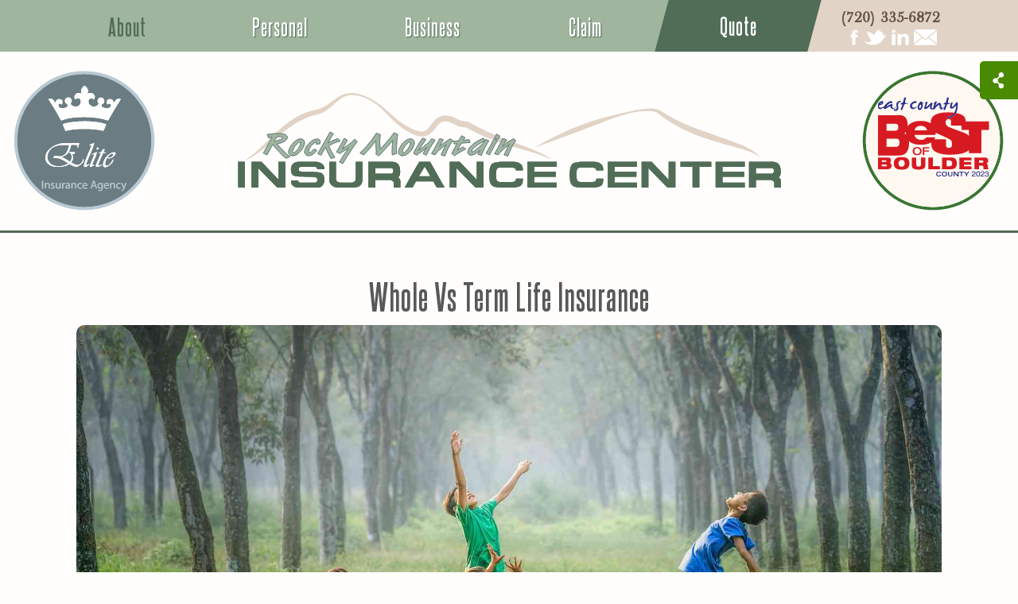

--- FILE ---
content_type: text/html; charset=UTF-8
request_url: https://rockymountaininsurancecenter.com/blog/whole-vs-term-life-insurance
body_size: 8202
content:
<!doctype html>
<html lang="en">
    
    <head>
        <meta name="viewport" content="width=device-width, initial-scale=1">
        <meta name="theme-color" content="#516d57">
        <meta name="publisher" content="Rocky Mountain Insurance Center">
        <meta name="author" content="Colorado SEO Design">
        <meta name="geo.region" content="US-CO">
        <title>Whole Vs Term Life Insurance</title>
        <meta name="description" content="&lt;p&gt;Term and Whole Life Insurance Explained&lt;/p&gt;" />
        <meta property="og:site_name" content="Rocky Mountain Insurance Center" />
        <meta property="og:url" content="https://rockymountaininsurancecenter.com/blog/whole-vs-term-life-insurance" />
        <meta property="og:title" content="Whole Vs Term Life Insurance" />
        <meta property="og:description" content="&lt;p&gt;Term and Whole Life Insurance Explained&lt;/p&gt;" />
        
        <meta property="og:image" content="https://rockymountaininsurancecenter.com/_cms/resources/blogPics/robert-collins-tvc5imo5pxk-unsplash.jpg" />
        <meta property="og:type" content="article" />
        <meta property="article:author" content="Anastasia " />
        <meta name="twitter:card" content="summary_large_image" />
        <meta name="twitter:site" content="Rocky Mountain Insurance Center" />
        <meta name="twitter:title" content="Whole Vs Term Life Insurance" />
        <meta name="twitter:description" content="&lt;p&gt;Term and Whole Life Insurance Explained&lt;/p&gt;" />
        <meta property="twitter:image" content="https://rockymountaininsurancecenter.com/_cms/resources/blogPics/robert-collins-tvc5imo5pxk-unsplash.jpg" />
        <meta name="twitter:url" content="https://rockymountaininsurancecenter.com/blog/whole-vs-term-life-insurance" />
        <link rel="alternate" type="application/rss+xml" title="RSS" href="https://rockymountaininsurancecenter.com/blog/rss.php" /> 
        <link href="/_css/_sharing/light.css" rel="stylesheet" type="text/css" />
        <link rel="preload" href="/_fonts/SteelfishRg-Bold.woff2" as="font" type="font/woff2" crossorigin="anonymous">
        <link rel="preload" href="/_fonts/Baskerville-Normal.woff2" as="font" type="font/woff2" crossorigin="anonymous">
        <link rel="preload" href="/_fonts/SteelfishRg-Regular.woff2" as="font" type="font/woff2" crossorigin="anonymous">
        <link rel="preload" href="/_fonts/Vivaldii.woff2" as="font" type="font/woff2" crossorigin="anonymous">
        <link rel="preload" href="/_images/menuBackground.png" as="image">
        <link rel="preload" href="/_images/mainBackground.png" as="image">
        <link rel="preload" href="/_images/logo.svg" as="image">
        <link rel="preload" href="/_images/elite-insurance-agency.svg" as="image">
        <link rel="preload" href="/_images/email.svg" as="image">
        <link rel="preload" href="/_images/_social/twitter.svg" as="image">
        <link rel="preload" href="/_images/_social/facebook.svg" as="image">
        <link rel="preload" href="/_images/_social/linkedIn.svg" as="image">
        <link rel="preload" href="/_images/phone.svg" as="image">
        <link rel="preload" href="/_images/map.svg" as="image">
        <link rel="preload" href="//www.analytics.coloradoseodesign.com/matomo.php" as="script">
        <link rel="preload" href="//http-assets.s3.amazonaws.com/social-links/gfs.svg" as="image">
        <link rel="preconnect" href="/cdn-cgi/zaraz/s.js" crossorigin>
        <link rel="preconnect" href="//cdn.jsdelivr.net" crossorigin>
        <link rel="preconnect" href="//unpkg.com" crossorigin>
        <link rel="preconnect" href="//ajax.googleapis.com" crossorigin>
        <link rel="preconnect" href="//maps.googleapis.com" crossorigin>
        <link rel="preconnect" href="//widget.reviewability.com" crossorigin>
        <link rel="preconnect" href="//fonts.googleapis.com" crossorigin>
        <link rel="preconnect" href="//fonts.gstatic.com" crossorigin>
        <link rel="author" href="/humans.txt">
        <link rel="canonical" href="https://rockymountaininsurancecenter.com/blog/whole-vs-term-life-insurance">
        <link rel="icon" href="/_images/_favicons/icon.svg" type="image/svg+xml">
        <link rel="apple-touch-icon" sizes="180x180" href="/_images/_favicons/apple-icon.png">
        <link rel="shortcut icon" href="/_images/_favicons/favicon1.ico">
        <link rel="stylesheet" href="/_css/vendor/minified/all.css?_v=20250321182656">
        <link rel="stylesheet" href="/_css/nomini/global.css?_v=20250321182656">
        <link rel="stylesheet" href="//cdn.jsdelivr.net/npm/swiper@11/swiper-bundle.min.css?_v=20250321182656">
        <link rel="stylesheet" href="/_css/minified/all.css?_v=20250321182656">
        <style>body{width: 100vw !important;}#headerWrap{border-bottom:solid medium #516d57;}#mainBlog h2{text-align:left;}</style>
    <script data-cfasync="false" nonce="a19a16ca-977f-4ffa-be5a-147ac66c4946">try{(function(w,d){!function(j,k,l,m){if(j.zaraz)console.error("zaraz is loaded twice");else{j[l]=j[l]||{};j[l].executed=[];j.zaraz={deferred:[],listeners:[]};j.zaraz._v="5874";j.zaraz._n="a19a16ca-977f-4ffa-be5a-147ac66c4946";j.zaraz.q=[];j.zaraz._f=function(n){return async function(){var o=Array.prototype.slice.call(arguments);j.zaraz.q.push({m:n,a:o})}};for(const p of["track","set","debug"])j.zaraz[p]=j.zaraz._f(p);j.zaraz.init=()=>{var q=k.getElementsByTagName(m)[0],r=k.createElement(m),s=k.getElementsByTagName("title")[0];s&&(j[l].t=k.getElementsByTagName("title")[0].text);j[l].x=Math.random();j[l].w=j.screen.width;j[l].h=j.screen.height;j[l].j=j.innerHeight;j[l].e=j.innerWidth;j[l].l=j.location.href;j[l].r=k.referrer;j[l].k=j.screen.colorDepth;j[l].n=k.characterSet;j[l].o=(new Date).getTimezoneOffset();if(j.dataLayer)for(const t of Object.entries(Object.entries(dataLayer).reduce((u,v)=>({...u[1],...v[1]}),{})))zaraz.set(t[0],t[1],{scope:"page"});j[l].q=[];for(;j.zaraz.q.length;){const w=j.zaraz.q.shift();j[l].q.push(w)}r.defer=!0;for(const x of[localStorage,sessionStorage])Object.keys(x||{}).filter(z=>z.startsWith("_zaraz_")).forEach(y=>{try{j[l]["z_"+y.slice(7)]=JSON.parse(x.getItem(y))}catch{j[l]["z_"+y.slice(7)]=x.getItem(y)}});r.referrerPolicy="origin";r.src="/cdn-cgi/zaraz/s.js?z="+btoa(encodeURIComponent(JSON.stringify(j[l])));q.parentNode.insertBefore(r,q)};["complete","interactive"].includes(k.readyState)?zaraz.init():j.addEventListener("DOMContentLoaded",zaraz.init)}}(w,d,"zarazData","script");window.zaraz._p=async d$=>new Promise(ea=>{if(d$){d$.e&&d$.e.forEach(eb=>{try{const ec=d.querySelector("script[nonce]"),ed=ec?.nonce||ec?.getAttribute("nonce"),ee=d.createElement("script");ed&&(ee.nonce=ed);ee.innerHTML=eb;ee.onload=()=>{d.head.removeChild(ee)};d.head.appendChild(ee)}catch(ef){console.error(`Error executing script: ${eb}\n`,ef)}});Promise.allSettled((d$.f||[]).map(eg=>fetch(eg[0],eg[1])))}ea()});zaraz._p({"e":["(function(w,d){})(window,document)"]});})(window,document)}catch(e){throw fetch("/cdn-cgi/zaraz/t"),e;};</script></head>

    <body itemscope itemtype="https://schema.org/blogPost">
        <nav id="mainMenuContainer">
                <div class="callMe mainHide">
                    <a href="tel:7203356872">
                        <img src="/_images/phone.svg" alt="Call Us">
                    </a>
                </div>
                <div class="textMe mainHide">
                    <a href="https://goo.gl/maps/9MBbqiYqQz3v8MRD8" target="_blank" rel="noreferrer" role="button" aria-label="link text - new window">
                        <img src="/_images/map.svg" alt="Google Maps Driving Directions">
                    </a>
                </div>
                <div id="mainMenu" class="dl-menuwrapper animated fadeIn" itemscope itemtype="https://schema.org/SiteNavigationElement">
                    <button class="dl-trigger mainHide">Open Menu</button>
                    <ul id="horizontal-navigation" class="dl-menu">
                        <li><a href="#" class="selected" role="button" aria-haspopup="true" aria-expanded="false">About</a>
                            <ul class="sub-menu dl-submenu">
                                <li><a href="/about/company" >Company</a></li>
                                <li><a href="/about/staff" >Staff</a></li>
                                <li><a href="/about/philanthropy" >Philanthropy</a></li>
                                <li><a href="/about/referral-network" >Referral Network</a></li>
                                <li><a href="/blog/" class="selected">Blog</a></li>
                            </ul>
                        </li>
                        <li><a href="#"  role="button" aria-haspopup="true" aria-expanded="false">Personal</a>
                            <ul class="sub-menu dl-submenu">
                                <li><a href="/policy/auto" >Auto Insurance</a></li>
                                <li><a href="/policy/umbrella" >Umbrella Insurance</a></li>
                                <li><a href="/policy/homeowners" >Homeowners Insurance</a></li>
                                <li><a href="/policy/flood" >Flood Insurance</a></li>
                                <li><a href="/policy/renters" >Renters Insurance</a></li>
                                <li><a href="/policy/health" >Health Insurance</a></li>
                                <li><a href="/policy/life" >Life Insurance</a></li>
                            </ul>
                        </li>
                        <li><a href="#"  role="button" aria-haspopup="true" aria-expanded="false">Business</a>
                            <ul class="sub-menu dl-submenu">
                                <li><a href="/commercial/vehicle" >Commercial Vehicle(s)</a></li>
                                <li><a href="/commercial/liability" >General Liability</a></li>
                                <li><a href="/commercial/workers-compensation" >Workers Compensation</a></li>
                                <li><a href="/commercial/restaurant-insurance-colorado.php" >Restaurant Insurance</a></li>
                            </ul>                        
                        </li>
                        <li><a href="/claim" >Claim</a></li>
                        <li class="scheduleMenu">
                            <a href="/quote">
                                <span class="scheddy">
                                    Quote
                                </span>
                            </a>
                        </li>
                        <li class="ourDigits">
                            <span class="phoneDouble">
                                <a href="tel:7203356872" onclick="_paq.push(['trackEvent', 'Contact', 'Click', 'Click to Call']);">
                                    (720) 335-6872
                                </a>
                            </span>
                            <div class="phoneDouble secondly">
                                <div class="socialBox hvr-bob" id="facebookBox">
                                    <a href="https://www.facebook.com/rockymountaininsurancecenter" target="_blank" rel="noreferrer" aria-label="link text - new window">
                                        <img src="/_images/_social/facebook.svg" alt="Visit Rocky Mountain Insurance Center on Facebook">
                                    </a>
                                </div>
                                <div class="socialBox hvr-bob" id="twitterBox">
                                    <a href="https://twitter.com/rockymountins" target="_blank" rel="noreferrer" aria-label="link text - new window">
                                        <img src="/_images/_social/twitter.svg" alt="Visit Rocky Mountain Insurance Center on Twitter">
                                    </a>
                                </div>
                                <div class="socialBox hvr-bob" id="linkedInBox">
                                    <a href="https://www.linkedin.com/company/rocky-mountain-insurance-center/about/" target="_blank" rel="noreferrer" aria-label="link text - new window">
                                        <img src="/_images/_social/linkedIn.svg" alt="Visit Rocky Mountain Insurance Center on LinkedIn">
                                    </a>
                                </div>
                                <div class="socialBox hvr-bob" id="emailBox">
                                    <a class="mail" href="/cdn-cgi/l/email-protection#254c4b434a6547444148444c490b574a464e5c484a504b51444c4b4c4b565057444b464046404b5140570b464a48030613161e5650474f404651186c4b54504c575c00171543574a48001715724047564c5140">
                                        <img src="/_images/_social/email.svg" alt="Send Rocky Mountain Insurance Center an Email">  
                                    </a>
                                </div>
                            </div>
                        </li>
                    </ul>
                </div>
            </nav>
        <div class="sharingCaring">
            <img class="share" src="/_css/_sharing/icons/light/Share.png" height="48" width="48" alt="Sharing is Caring" />
            <div class="buttons">
                <a href="https://www.facebook.com/sharer/sharer.php?u=https://rockymountaininsurancecenter.com/blog/whole-vs-term-life-insurance" target="_blank" aria-label="link text - new window" rel="noreferrer">
                    <div class="facebook"></div>
                </a>
                <a href="https://twitter.com/intent/tweet" target="_blank" aria-label="link text - new window" rel="noreferrer">
                    <div class="twitter"></div>
                </a>
                <a href="http://www.linkedin.com/shareArticle?mini=true&url=https://rockymountaininsurancecenter.com/blog/whole-vs-term-life-insurance" target="_blank" aria-label="link text - new window" rel="noreferrer">
                    <div class="linkedin"></div>
                </a>
                <a href="/cdn-cgi/l/email-protection#[base64]">
                    <div class="email"></div>
                </a>

            </div>
        </div>
        <!--[if IE]>
                <p class="browserupgrade">You are using an <strong>outdated</strong> browser. Please <a href="https://browsehappy.com/">upgrade your browser</a> to improve your experience and security.</p>
            <![endif]-->
            <a href="#mainStuff" class="skip-to-main-content-link">Skip to main content</a>
            <header id="headerWrap" itemscope itemtype="https://schema.org/WPHeader">
                <div class="diamond">
                    <img src="/_images/elite-insurance-agency.svg" alt="Elite Insurance Agency">
                </div>
                <div class="logo">
                    <a href="/">
                        <span class="">
                            <img class="hvr-bounce-out" src="/_images/logo.svg" alt="Rocky Mountain Insurance Center" >
                        </span>
                    </a>
                </div>
                <div class="elite">
                    <img src="/_images/boulder-county.svg" alt="Best of Boulder County Award">
                </div>
            </header>
         <main id="mainBlogContainer">
            <span><a id="mainStuff"></a></span>
             <div id="mainBlog">
                 <article class="hentry" itemscope itemType="https://schema.org/BlogPosting">
                     <meta itemscope itemprop="mainEntityOfPage" itemType="https://schema.org/Blog" content="Rocky Mountain Insurance Center" /> 
                    <span itemprop="publisher" itemscope itemtype="https://schema.org/Organization">
                        <meta itemprop="name" content="Rocky Mountain Insurance Center" />
                        <span itemprop="logo" itemscope itemtype="https://schema.org/ImageObject">
                            <span itemprop="name">
                                <a itemprop="url" href="/_images/logo.png"></a>
                            </span>
                        </span>
                    </span>
                    <h1 itemprop="headline" class="blogHeadline animated rubberBand">
                        Whole Vs Term Life Insurance
                    </h1>
                        
                            <span itemscope itemtype="https://schema.org/ImageObject" itemprop="image" class="blogPic">
                                <picture>
                                    <source media="(min-width: 2000px)" srcset="/_cms/resources/blogPics/robert-collins-tvc5imo5pxk-unsplash-w1400@2x.jpg 1400w" sizes="80vw">
                                    <source media="(min-width: 1600px)" srcset="/_cms/resources/blogPics/robert-collins-tvc5imo5pxk-unsplash-w1200@2x.jpg 1100w" sizes="80vw">
                                    <source media="(min-width: 600px)" srcset="/_cms/resources/blogPics/robert-collins-tvc5imo5pxk-unsplash-w800@2x.jpg 800w" sizes="100vw">
                                    <source media="(max-width:600px)" srcset="/_cms/resources/blogPics/robert-collins-tvc5imo5pxk-unsplash-w600@2x.jpg 600w" sizes="100vw">
                                    <img class="animated flipInY" src="/_cms/resources/blogPics/robert-collins-tvc5imo5pxk-unsplash-w900h400@2x.jpg" alt="Whole Vs Term Life Insurance" />
                                </picture>
                                <link itemprop="url" href="/_cms/resources/blogPics/robert-collins-tvc5imo5pxk-unsplash-w900h400@2x.jpg" />
                            </span>
                            
                            <div class="articleBody" itemprop="articleBody">
                                                            
                                
                                    <p><span style="font-size: 28px;"><strong><br></strong></span></p>
<p><span style="font-size: 28px;"><strong><br></strong></span></p>
<p><span style="font-size: 28px;"><strong>Term vs Whole Life Insurance </strong></span></p>
<p></p>
<p><span style="font-size: 28px;"><strong><span style="font-size: 30px;">What is Term Life insurance?</span></strong> </span></p>
<p><span style="font-size: 28px;">Term life insurance is actually fairly straightforward. Put simply, term life insurance offers a policy for a set number of years. This type of policy, however, only pays out if you die while the policy is still in effect. In most cases, this route is best utilized for an amount of time that correlates with individual needs. As in, if you have a baby, a 20 year term life insurance policy will cover the child in the event of anything happening while you’re still responsible. If you outlive the terms laid out in the policy, beneficiaries receive nothing. Others also buy it as a kind of "mortgage insurance", or means of paying off a large debt. For example, if you have a 30-year mortgage for a $500,000 loan, you might take our a 30-year $500,000 term policy to pay off the mortgage so your spouse isn't strapped with the loan while struggling to put their lives back in order.<br></span></p>
<p><span style="font-size: 28px;"><strong><span style="font-size: 30px;"><br></span></strong></span></p>
<p><span style="font-size: 28px;"><strong><span style="font-size: 30px;">Types of Term Life Insurance:</span></strong> </span></p>
<p><span style="font-size: 28px;"><strong><span style="font-size: 30px;"><br></span></strong></span></p>
<p><span style="font-size: 28px;"><strong><span style="font-size: 30px;">Annual Renewable Term:</span> </strong>Although you will choose a period of time that being insured is guaranteed, though the premiums to tend to go up every year. </span></p>
<p><span style="font-size: 28px;"><strong><span style="font-size: 30px;"><br></span></strong></span></p>
<p><span style="font-size: 28px;"><strong><span style="font-size: 30px;">Decreasing Term:</span></strong> While this type costs the same through the term, the amount paid out if you die gradually decreases over time. </span></p>
<p><strong><span style="font-size: 30px;"><br></span></strong></p>
<p><strong><span style="font-size: 30px;">‘Return of Premium’ Term:</span></strong><span style="font-size: 28px;"> If you outlive this type of policy, you’ll be reimbursed the amount you’ve put toward it. </span></p>
<p><span style="font-size: 28px;"><strong><span style="font-size: 30px;"><br></span></strong></span></p>
<p><span style="font-size: 28px;"><strong><span style="font-size: 30px;">Term Life Insurance Pros and Cons</span></strong> </span></p>
<p><span style="font-size: 28px;"><strong><span style="font-size: 30px;">Pros:</span></strong> </span></p>
<ul><li><span style="font-size: 28px;">You get to choose the length of the policy </span></li><li><span style="font-size: 28px;">Lower premium </span></li><li><span style="font-size: 28px;">Many can be converted to whole life insurance coverage </span></li></ul>
<p><span style="font-size: 28px;"><strong><span style="font-size: 30px;"><br></span></strong></span></p>
<p><span style="font-size: 28px;"><strong><span style="font-size: 30px;">Cons:</span></strong> </span></p>
<ul><li><span style="font-size: 28px;">Accumulates no cash value </span></li><li><span style="font-size: 28px;">Does not provide lifelong coverage </span></li><li><span style="font-size: 28px;">Less secure than whole life insurance </span></li></ul>
<p><span style="font-size: 28px;"><br></span></p>
<p><span style="font-size: 28px;">Many people buy term life insurance solely to cover their income in the case they leave loved ones behind. This includes covering debt, young children, and mortgages/any other living expenses left unpaid.  Term life insurance has options ranging from 5 to 30+ years, so there are many ways to curate a policy to your individual needs. </span></p>
<p><span style="font-size: 28px;"><strong><span style="font-size: 30px;"><br></span></strong></span></p>
<p><span style="font-size: 28px;"><strong><span style="font-size: 30px;">What is Whole Life Insurance?</span></strong> </span></p>
<p><span style="font-size: 28px;">Whole life insurance lasts your whole life. While this type is generally a bit pricier, it also offers substantially more peace of mind. No matter when you die, your loved ones will receive the benefits set up in the policy. </span></p>
<p><span style="font-size: 28px;"><span style="font-size: 30px;"><strong><br></strong></span></span></p>
<p><span style="font-size: 28px;"><span style="font-size: 30px;"><strong>Whole Life Insurance Pros and Cons</strong> </span></span></p>
<p><span style="font-size: 28px;"><strong><span style="font-size: 30px;"><br></span></strong></span></p>
<p><span style="font-size: 28px;"><strong><span style="font-size: 30px;">Pros:</span></strong> </span></p>
<ul><li><span style="font-size: 28px;">Provides cash value </span></li><li><span style="font-size: 28px;">Lifelong coverage </span></li><li><span style="font-size: 28px;">Builds guaranteed cash value </span></li></ul>
<p><span style="font-size: 28px;"><strong><span style="font-size: 30px;"><br></span></strong></span></p>
<p><span style="font-size: 28px;"><strong><span style="font-size: 30px;">Cons:</span></strong> </span></p>
<ul><li><span style="font-size: 28px;">More costly </span></li><li><span style="font-size: 28px;">Locked in to policy </span></li><li><span style="font-size: 28px;">Don’t get to choose length of time </span></li></ul>
<p><span style="font-size: 28px;">One of the main draws of a whole life policy for many people is not only the peace of mind it brings, but the ability to borrow against it in times of need. While this is not recommended, it is a fallback option many like to have, just in case. </span></p>
<p><span style="font-size: 28px;">While term and whole life insurance have both pros and cons, they’re very different. One isn’t necessarily better than the other, be sure to consider what makes the most sense for you and your family. </span></p>
<p><span style="font-size: 28px;"><strong><span style="font-size: 30px;"><br></span></strong></span></p>
<p><span style="font-size: 28px;"><span style="font-size: 30px;"><em>Which is Right for You?</em></span> </span></p>
<p><span style="font-size: 28px;">When it comes down to it, the choice ultimately depends on each individual. With that in mind, please reach out today with any questions, or to get a quote! </span></p>
<p><span style="font-size: 28px;"><br></span></p>
<p><span style="font-size: 28px;">Phone: 720.335.6872 </span></p>
<p><span style="font-size: 28px;"><br></span></p>
<p><span style="font-size: 28px;">Email: <a href="/cdn-cgi/l/email-protection" class="__cf_email__" data-cfemail="2d4e424343484e594442435e6d5f424e465440425843594c444344435e585f4c434e484e484359485f034e4240">[email&#160;protected]</a> </span></p>
<p><span style="font-size: 28px;"><br></span></p>
                                
                                    
                                

                                

                                

                                
                            
                            </div>
                            <hr>
                            <p class="underArticle">
                    		
                                <span rel="author">
                                    <span class="p-author h-card" itemprop="author" itemscope itemtype="https://schema.org/Person">
                                        <span itemprop="name">by 
                                            Anastasia 
                                            
                                        </span>
                                    </span>
                                </span>
                    		
                                <span itemprop="datePublished" content='29 November 2021 22:03' >
                                    <span itemprop="dateModified" content='29 November 2021 22:03'>
                                      - November 29, 2021
                                    </span>
                                </span>
                                 
                                

	
                        <span style="float:right;">
                                                    </span>
                 </article>
             </div>
        </main>
            <div class="blog-nav">
    <span class="leftArrowNav">
        <a href="/blog/10-easy-ways-to-conserve-energy" class="prev" title="Previous Article"><img src="/_images/arrow-left.svg" alt="Previous Article Arrow"></a>
    </span>
    <span class="centerHomeNav"><a href="/blog/" class="prev" title="Blog Home"><img src="/_images/homeIcon.svg" alt="Blog Home"></a>
    </span><a href="/blog/vacation-spots-2022" class="next" title="Next Article">
        <img src="/_images/arrow-right.svg" alt="Next Article Arrow">
    </a>
</div>        <div class="blogSupWrapperAlt" role="img">
            <div class="blogSup">
                <form id="form1_search" action="search.php" method="get" role="search">
                    <div class="input-group">
                        <input id="form1_q" name="q" class="form-control" aria-label="Search Form" type="search">
                        <span class="searchButton">
                            <button type="submit">
                                 <img src="/_images/search1.svg" alt="Search Icon" role="img">
                            </button>
                        </span>
                    </div>
                </form>
            </div>
        </div>
        <footer id="footerContainer" itemscope itemtype="https://schema.org/WPFooter"> 
                <div id="footer">
                    <div id="footerLeft">
                        <p>
                            &copy; 2026 Rocky Mountain Insurance Center
                            <span class="mobileHide"> | </span><span class="mainHide"><br></span>1361 Forest Park Cir Suite 105
                            <span class="mobileHide"> | </span><span class="mainHide"><br></span>Lafayette, CO 80026
                            <span class="mobileHide"> | </span><span class="mainHide"><br></span>(720) 335-6872<br>
                            <span class="mainHide"><br></span>
                            <strong>Office Hours:</strong>  Mon - Thur:  9:00am – 6:00pm
                            <span class="mobileHide"> | </span><span class="mainHide"><br></span>Fri:  9:00am – 5:00pm
                            <span class="mobileHide"> | </span><span class="mainHide"><br></span>
                            Sat:  By appointment only<br>
                            <a href="/privacy-policy">Privacy Policy</a> | <a href="/terms-of-use">Terms of Use</a> | <a href="/accessibility-statement">Accessibility</a>
                            <span class="mobileHide"> | </span><span class="mainHide"><br></span><a href="/the-homies" style="cursor: text !important;">Another</a> <a href="/our-cites" style="cursor: text !important;">Amazing</a> <a href="https://www.coloradoseodesign.com/website-design.php">Web Design</a>
                        </p>
                    </div>
                    <div id="footerMiddle">
                        <div class="vertical-line"></div>
                    </div>
                    <div id="footerRight" class="hvr-bob">
                        <a href="#topOfTheWorld" role="button">
                            <img class="lazy" src="/_images/faker.png" data-src="/_images/upArrow.svg" alt="Let's Go To the Top of The Page">
                        </a>
                    </div>
                </div>
            </footer>
        <div id="bottomBar">
                <p><a href="/">Lafayette</a> | <a href="/erie-co">Erie</a>&nbsp;| <a href="/louisville-co">Louisville&nbsp;</a>| <a href="/boulder-co">Boulder&nbsp;</a>&nbsp;| <a href="/superior-co">Superior&nbsp;</a>&nbsp;| <a href="/">Broomfield</a>&nbsp;| <a href="/longmont-co">Longmont&nbsp;</a>&nbsp;| <a href="/">Niwot</a></p>            </div>
        <script data-cfasync="false" src="/cdn-cgi/scripts/5c5dd728/cloudflare-static/email-decode.min.js"></script><script src="https://ajax.googleapis.com/ajax/libs/jquery/3.4.1/jquery.min.js" integrity="sha384-vk5WoKIaW/vJyUAd9n/wmopsmNhiy+L2Z+SBxGYnUkunIxVxAv/UtMOhba/xskxh" crossorigin="anonymous"></script>
        <script src="/_scripts/a-console-error.js"></script>
        <script src="/_scripts/c-jquery.dlmenu.js"></script>
        <script src="/_scripts/h-lazyload.min.js"></script>
        <script src="/_scripts/t-scroll.min.js"></script>
        <script src="/_scripts/scroll-bar.js"></script>
        <script src="/_scripts/vanilla.tabs.js"></script>
        <script>
            $(function() {
				$( '#mainMenu' ).dlmenu();
            });
        </script>
        <script>
            Tu.tScroll({'t-element': '.flipX'})
            Tu.tScroll({'t-element': '.flipY'})
            Tu.tScroll({'t-element': '.slideLeft'})
            Tu.tScroll({'t-element': '.slideRight'})
            Tu.tScroll({'t-element': '.slideDown'})
            Tu.tScroll({'t-element': '.lightSpeedUp'})
            Tu.tScroll({'t-element': '.lightSpeedLeft'})
            Tu.tScroll({'t-element': '.lightSpeedRight'})
        </script>
        <script>
           (function () {
                new LazyLoad({
                    elements_selector: ".lazy"
                });
            }());
        </script>
        <script>
            $('a.mail').on('click', function(){
                var href = $(this).attr('href');
                $(this).attr('href', href.replace('badmail.', ''));
            });
        </script>
        <script src="/_scripts/nomini/lazymap.js"></script>
        <script src="//cdn.jsdelivr.net/npm/swiper@11/swiper-bundle.min.js"></script>
        <script>
            const swiper = new Swiper('.swiper', {
                freeMode: true,
                loop: true,
                autoplay: {
                    delay: 0,
                    disableOnInteraction: false,
                },
                navigation: {
                    nextEl: '.swiper-button-next',
                    prevEl: '.swiper-button-prev',
                },
                slidesPerView: 1,
                spaceBetween: 10,
                breakpoints: {
                        768: {
                        slidesPerView: 2,
                        spaceBetween: 50,
                        },
                        1200: {
                        slidesPerView: 3,
                        spaceBetween: 30,
                        },
                        1700: {
                        slidesPerView: 4,
                        spaceBetween: 30,
                        },
                        2200: {
                        slidesPerView: 5,
                        spaceBetween: 40,
                        },
                },
                speed: 5000
            });
        </script>
        <script>
            document.addEventListener('DOMContentLoaded', () => {
                new VanillaTabs({
                    'selector': '.tabs', // default is ".tabs"
                    'type': 'accordion', // can be horizontal / vertical / accordion
                    'activeIndex' : 0 // active tab index (starts from 0 ). Can be -1 for accordions.
                });
            });
        </script>
    <script defer src="https://static.cloudflareinsights.com/beacon.min.js/vcd15cbe7772f49c399c6a5babf22c1241717689176015" integrity="sha512-ZpsOmlRQV6y907TI0dKBHq9Md29nnaEIPlkf84rnaERnq6zvWvPUqr2ft8M1aS28oN72PdrCzSjY4U6VaAw1EQ==" data-cf-beacon='{"version":"2024.11.0","token":"867f46cece73412893eb5bcb3ccbdfde","r":1,"server_timing":{"name":{"cfCacheStatus":true,"cfEdge":true,"cfExtPri":true,"cfL4":true,"cfOrigin":true,"cfSpeedBrain":true},"location_startswith":null}}' crossorigin="anonymous"></script>
</body>
    
</html>


--- FILE ---
content_type: text/css
request_url: https://rockymountaininsurancecenter.com/_css/nomini/global.css?_v=20250321182656
body_size: 1101
content:
/* \\\\\\\\\\\\\\\\\\\\\\\\\\\\\\\\\\\\\\\\\\\\\\\\\\\\\\\\\\\\\\\\\\\\\\\\\\\\\\\\\\\\\\\\\\\\\\\\\\\\\\\\\\\\\\\\\\\\\\\\\\\\\\\\\\\\\\\\\\\\\\\\\\\\\\\
Variables
////////////////////////////////////////////////////////////////////////////////////////////////////////////////////////////////////////////////////// */
:root {
    --scrollbar-size: 0.375rem;
    --scrollbar-minlength: 1.5rem; /* Minimum length of scrollbar thumb (width of horizontal, height of vertical) */
    --scrollbar-ff-width: thin; /* FF-only accepts auto, thin, none */
    --scrollbar-track-color: rgba(0, 0, 0, 0.1);
    --scrollbar-color: rgba(0, 0, 0, 0.3);
    --scrollbar-color-hover: rgba(0, 0, 0, 0.4);
    --scrollbar-color-active: rgb(0, 0, 0);
}

/* Use .layout-scrollbar-obtrusive to only use overflow if scrollbars don’t overlay */
.scrollbar-test,
.layout-cell {
    overflow-y: auto;
    -webkit-overflow-scrolling: touch;
    overscroll-behavior: contain;
    -ms-overflow-style: -ms-autohiding-scrollbar;
    scrollbar-width: var(--scrollbar-ff-width);
}

/* This class controls what elements have the new fancy scrollbar CSS */
.layout-scrollbar {
    scrollbar-color: var(--scrollbar-color) var(--scrollbar-track-color);
}

/* Only apply height/width to ::-webkit-scrollbar if is obtrusive */
.layout-scrollbar-obtrusive,
.layout-scrollbar-obtrusive::-webkit-scrollbar {
    width: var(--scrollbar-size);
    height: var(--scrollbar-size);
}

.layout-scrollbar-obtrusive::-webkit-scrollbar-track {
    background-color: var(--scrollbar-track-color);
}

.layout-scrollbar-obtrusive::-webkit-scrollbar-thumb {
    border-radius: 3px;
    background-color: var(--scrollbar-color);
}

.layout-scrollbar-obtrusive::-webkit-scrollbar-thumb:hover {
    background-color: var(--scrollbar-color-hover);
}

.layout-scrollbar-obtrusive::-webkit-scrollbar-thumb:active {
    background-color: var(--scrollbar-color-active);
}

.scrollbar-test::-webkit-scrollbar-thumb:vertical,
.layout-scrollbar-obtrusive::-webkit-scrollbar-thumb:vertical {
    min-height: var(--scrollbar-minlength);
}

.scrollbar-test::-webkit-scrollbar-thumb:horizontal,
.layout-scrollbar-obtrusive::-webkit-scrollbar-thumb:horizontal {
    min-width: var(--scrollbar-minlength);
}

/*\\\\\\\\\\\\\\\\\\\\\\\\\\\\\\\\\\\\\\\\\\\\\\\\\\\\\\\\\\\\\\\\\\\\\\\\\\\\\\\\\\\\\\\\\\\\\\\\\\\\\\\\\\\\\\\\\\\\\\\\\\\\\\\\\\\\\\\\\\\\\\\\\\\\\\\
Fonts  
//////////////////////////////////////////////////////////////////////////////////////////////////////////////////////////////////////////////////////*/
@font-face {
    font-weight: normal;
    font-style: normal;
    font-display: swap;
    unicode-range: U+000-5FF;
    font-family: 'icomoon';
    src: url('/_fonts/icomoon.eot');
    src: url('/_fonts/icomoon.eot?#iefix') format('embedded-opentype'), url('/_fonts/icomoon.woff') format('woff'), url('/_fonts/icomoon.ttf') format('truetype'), url('/_fonts/icomoon.svg#icomoon') format('svg');
}
@font-face {
    font-weight: normal;
    font-style: normal;
    font-display: swap;
    unicode-range: U+000-5FF;
    font-family: 'Baskerville';
    src: local('Baskerville-Normal'),
        url('/_fonts/Baskerville-Normal.woff2') format('woff2'),
        url('/_fonts/Baskerville-Normal.woff') format('woff');
}

@font-face {
    font-weight: normal;
    font-style: normal;
    font-display: swap;
    unicode-range: U+000-5FF;
    font-family: 'Steelfish Rg';
    src: local('SteelfishRg-Regular'),
        url('/_fonts/SteelfishRg-Regular.woff2') format('woff2'),
        url('/_fonts/SteelfishRg-Regular.woff') format('woff');
}

@font-face {
    font-weight: bold;
    font-style: normal;
    font-display: swap;
    unicode-range: U+000-5FF;
    font-family: 'Steelfish Rg';
    src: local('SteelfishRg-Bold'),
        url('/_fonts/SteelfishRg-Bold.woff2') format('woff2'),
        url('/_fonts/SteelfishRg-Bold.woff') format('woff');
}

@font-face {
    font-weight: normal;
    font-style: italic;
    font-display: swap;
    unicode-range: U+000-5FF;
    font-family: 'Vivaldi';
    src: url('/_fonts/Vivaldii.woff2') format('woff2'),
        url('/_fonts/Vivaldii.woff') format('woff');
}

/*\\\\\\\\\\\\\\\\\\\\\\\\\\\\\\\\\\\\\\\\\\\\\\\\\\\\\\\\\\\\\\\\\\\\\\\\\\\\\\\\\\\\\\\\\\\\\\\\\\\\\\\\\\\\\\\\\\\\\\\\\\\\\\\\\\\\\\\\\\\\\\\\\\\\\\\
General 
//////////////////////////////////////////////////////////////////////////////////////////////////////////////////////////////////////////////////////*/

* {
    box-sizing: border-box;
}

html {
    margin: 0;
    padding: 0;
    font-size: 18px;
    line-height: 135%;
    font-family: "Baskerville", Georgia, serif;
    font-weight: normal;
    overflow-x: hidden;
    background: #FFFEFC;
    max-width: 100vw;
}
body {
    text-align: center;
    color: #585858;
    font-family: "Baskerville", Georgia, serif;
    margin: 0;
    padding: 0;
    cursor: auto;
    font-size: 18px;
    font-weight: normal;
    width: 100vw !important;
    position: relative;
}
blockquote {
    text-align: justify;
}
ul,
ol {
    margin: 0;
    text-shadow: none;
    line-height: 125%;
}
li {
    text-align: left;
    line-height: 125%;
}
img {
    text-align: center;
    border-style: none;
}
a:active,
a:link,
a:visited {
    text-decoration: underline;
    color: #2559a6;
}
button {
    border-radius: 10px;
}
button,
.social:hover,
a:hover,
.circle:hover {
    cursor: pointer !important;
}
button,
h1,
h2,
h3,
h4,
h5,
h6 {
    font-family: 'Steelfish Rg', Helvetica, Verdana, Arial, sans-serif;
    font-weight: bold;
    letter-spacing: 1px;
    
}
h3 {
    text-align: left;
}
p {
    font-family: "Baskerville", Georgia, serif;
    text-shadow: none;
    font-weight: normal;
}
@media (min-width: 0px) and (max-width: 380px) {
    h1 {
        font-size: 1.4em;
    }
    h2 {
        font-size: 1.3em;
    }
    h3,
    button {
        font-size: 1.1em;
    }
    h4 {
        font-size: 1.1em;
    }
    h5 {
        font-size: 1em;
    }
    p {
        font-size: 1.05em;
    }
    li {
        font-size: 1em;
    }
    ol li ul li,
    ol li ol li,
    ul li ol li,
    ul li ul li {
        font-size: .9em;
    }
}
@media (min-width: 380px) and (max-width: 767px) {
    h1 {
        font-size: 1.8em;
    }
    h2 {
        font-size: 1.5em;
    }
    h3 {
        font-size: 1.4em;
    }
    h4,
    button {
        font-size: 1.3em;
    }
    h5 {
        font-size: 1.1em;
    }
    p {
        font-size: 1.1em;
    }
    li {
        font-size: 1.05em;
    }
    ol li ul li,
    ol li ol li,
    ul li ol li,
    ul li ul li {
        font-size: .95em;
    }
}
@media (min-width: 768px) {
    h1 {
        font-size: 2.2em;
    }
    h2 {
        font-size: 1.6em;
    }
    h3 {
        font-size: 1.5em;
    }
    h4,
    button {
        font-size: 1.3em;
    }
    h5 {
        font-size: 1.1em;
    }
    p {
        font-size: 1.1em;
        line-height: 135%;
    }
    li {
        font-size: 1.05em;
    }
    ol li ul li,
    ol li ol li,
    ul li ol li,
    ul li ul li {
        font-size: 1em;
    }
}
@media (min-width: 1000px) {
    h1 {
        font-size: 2.5em;
    }
    h2 {
        font-size: 1.8em;
    }
    h3 {
        font-size: 1.6em;
    }
    h4,
    button {
        font-size: 1.4em;
    }
    h5 {
        font-size: 1.25em;
    }
    p {
        font-size: 1.25em;
    }
    li {
        font-size: 1.2em;
    }
}
@media (min-width: 1300px) {
    h1 {
        font-size: 2.8em;
    }
    h2 {
        font-size: 2em;
    }
    h3 {
        font-size: 1.8em;
    }
    h4,
    button {
        font-size: 1.6em;
    }
    h5 {
        font-size: 1.3em;
    }
    p {
        font-size: 1.3em;
    }
    li {
        font-size: 1.25em;
    }
}
@media (min-width: 1600px) {
    h1 {
        font-size: 3em;
    }
    h2 {
        font-size: 2.2em;
    }
    h3 {
        font-size: 2em;
    }
    h4,
    button {
        font-size: 1.8em;
    }
    h5 {
        font-size: 1.4em;
    }
    p {
        font-size: 1.35em;
    }
    li {
        font-size: 1.3em;
    }
}
@media (min-width: 1900px) {
    h1 {
        font-size: 3.2em;
    }
    h2 {
        font-size: 2.4em;
    }
    h3 {
        font-size: 2.1em;
    }
    h4,
    button {
        font-size: 1.8em;
    }
    h5 {
        font-size: 1.4em;
    }
    p {
        font-size: 1.4em;
    }
    li {
        font-size: 1.35em;
    }
}
#wrapper {
    display: grid;
    grid-template-columns: repeat(12, 1fr);
    grid-template-rows: auto;
    align-items: center;
    width: 100vw;
    @supports not (display: grid) {
        display: flex;
        align-items: center;
    }
}
@media (min-width: 0px) and (max-width: 767px) {
    .mobileHide {
        display: none;
    }
    #wrapper {
        display: grid;
        grid-template-columns: repeat(1, 1fr);
        grid-template-rows: auto;
        align-items: center;
        width: 100vw;
        @supports not (display: grid) {
            display: flex;
            align-items: center;
        }
    }
}
@media (min-width: 768px) {
    .mainHide {
        display: none;
    }
}
#upHigh {
    visibility: hidden;
}


--- FILE ---
content_type: text/css
request_url: https://rockymountaininsurancecenter.com/_css/minified/all.css?_v=20250321182656
body_size: 9154
content:
@charset utf-8;@media (min-width:0px) and (max-width:767px){#headerWrap{display:flex;align-content:center width: 100%;padding:2vh 0}.diamond{align-items:center;width:50%;order:2;background-color:#e1d3c6;background-image:url(/_images/mainBackground.png);background-repeat:repeat;padding:2vh 0}.diamond img{width:50%;margin-left:12.5vw}#headerWrap .logo{width:100%;padding-bottom:2vh}#headerWrap .logo img{width:80%;order:1}.elite{align-items:center;width:50%;order:3;background-color:#e1d3c6;background-image:url(/_images/mainBackground.png);background-repeat:repeat;padding:2vh 0}.elite img{width:50%;margin-right:12.5vw}.mobileHide{display:none}@supports (display:grid){#headerWrap{grid-column:1/-1;grid-row:2;display:inline-grid;grid-template-columns:repeat(2,1fr);grid-template-rows:auto;align-items:center}#headerWrap .logo{grid-column:1/-1;width:auto}.diamond{grid-column:1/2;width:auto}.elite{grid-column:2/3;width:auto}}}@media (min-width:768px){#headerWrap{display:flex;align-content:center;padding:3vh 0;width:100vw}.diamond{display:inline-flex;align-items:center;width:20%}.diamond img{width:100%;padding-left:0}#headerWrap .logo{width:60%}#headerWrap .logo img{width:85%}.elite{display:inline-flex;align-items:center;width:20%}.elite img{width:100%;padding-left:0}@supports (display:grid){#headerWrap{grid-row:1;grid-column:1/-1;display:inline-grid;grid-template-columns:repeat(12,1fr);grid-template-rows:auto;align-items:center}#headerWrap .logo{grid-column:3/11;width:auto}.diamond{display:inline;grid-column:1/3;width:auto}.diamond img{width:85%;padding-left:0}.elite{display:inline;grid-column:11/13;width:auto;padding-left:0}.elite img{width:85%;padding-left:0}}}@media (min-width:1000px){#headerWrap .logo img{width:80%}}@media (min-width:1300px){#headerWrap{width:90vw;padding:2vh 0;margin:0 5vw}.diamond img{width:90%;padding-left:5%}#headerWrap .logo img{width:75%}.elite img{width:90%;padding-left:5%}@supports (display:grid){.diamond img{width:80%;padding-left:0}.elite img{width:80%;padding-left:0}}}@media(min-width:1600px){#headerWrap{width:85vw;padding:4vh 0;margin:0 7.5vw}}@media(min-width:1900px){#headerWrap .logo img{width:70%}.diamond img{width:80%;padding-left:10%}.elite img{width:80%;padding-left:10%}}@media(min-width:2200px){#headerWrap{width:80vw;padding:6vh 0;margin:0 10vw}}@media (min-width:0px) and (max-width:767px){#mainMenuContainer{display:inline-flex;max-width:100vw;z-index:9999;height:60px;align-items:center;border:none;background-color:#516d57;position:-webkit-sticky;position:sticky;top:0}#mainMenuContainer svg{height:40px;margin-top:5px}.callMe.mainHide{width:33%;color:#fff;margin:auto}.textMe.mainHide{width:34%;color:#fff;margin:auto}.callMe img{height:40px}.textMe img{width:40px}.dl-menuwrapper{width:33%;margin:auto;height:60px}.dl-menuwrapper li a{text-decoration:none}#mainMenu{height:60px;width:33%;margin:auto}#mainMenu ul li{font-family:'Steelfish Rg',Verdana,Geneva,sans-serif;font-weight:700;font-size:1.5em;letter-spacing:.5px}#mainMenu ul li:hover{background:#9fb59d}#mainMenu ul li ul li{font-size:1em}#mainMenu ul li ul li a{padding-left:10vw}.dl-menuwrapper{width:100%;max-width:500px;float:left;position:relative;-webkit-perspective:1000px;perspective:1000px;-webkit-perspective-origin:50% 200%;perspective-origin:50% 200%}.dl-menuwrapper:first-child{margin-right:100px}.dl-menuwrapper button{background:#fff;border-radius:8px 8px 50% 50%;border:none;width:36px;height:34px;margin-top:14px;text-indent:-900em;overflow:hidden;position:relative;cursor:pointer;outline:0}.dl-menuwrapper button.dl-active,.dl-menuwrapper button:hover{background:#9fb59d}.dl-menuwrapper ul{background:#516d57}.dl-menuwrapper button:after{content:'';position:absolute;width:60%;height:1.75px;background:#516d57;top:8.5px;left:20%;box-shadow:0 8px 0 #516d57,0 16px 0 #516d57}.dl-menuwrapper ul{padding:1vw;margin:0;list-style:none;-webkit-transform-style:preserve-3d;transform-style:preserve-3d}.dl-menuwrapper li{position:relative}.dl-menuwrapper li a{display:block;position:relative;padding:1vh 0 2vh 5vw;line-height:115%;font-weight:300;color:#fff;outline:0}.no-touch .dl-menuwrapper li a:hover{background:rgba(255,248,213,.1)}.dl-menuwrapper li.dl-back>a{padding-left:10vw;background:rgba(0,0,0,.1)}.dl-menuwrapper li.dl-back:after{color:rgba(212,204,198,.3);-webkit-transform:rotate(180deg);transform:rotate(180deg)}.dl-menuwrapper li>a:after{right:10px;color:rgba(0,0,0,.15)}.dl-menuwrapper .dl-menu{margin:12px 0 0 -65vw;opacity:0;visibility:hidden;pointer-events:none;-webkit-transform:translateY(10px);transform:translateY(10px);-webkit-backface-visibility:hidden;backface-visibility:hidden}.dl-menuwrapper .dl-menu.dl-menu-toggle{transition:all .3s ease}.dl-menuwrapper .dl-menu.dl-menuopen{opacity:1;visibility:visible;pointer-events:auto;-webkit-transform:translateY(0);transform:translateY(0)}.dl-menuwrapper li .dl-submenu{display:none}.dl-menu.dl-subview li,.dl-menu.dl-subview li.dl-subview>a,.dl-menu.dl-subview li.dl-subviewopen>a{display:none}.dl-menu.dl-subview li.dl-subview,.dl-menu.dl-subview li.dl-subview .dl-submenu,.dl-menu.dl-subview li.dl-subviewopen,.dl-menu.dl-subview li.dl-subviewopen>.dl-submenu,.dl-menu.dl-subview li.dl-subviewopen>.dl-submenu>li{display:block}.dl-menuwrapper>.dl-submenu{position:absolute;width:155%;top:60px;left:0;margin:0}.dl-menu.dl-animate-out-1{-webkit-animation:MenuAnimOut1 .4s;animation:MenuAnimOut1 .4s}@-webkit-keyframes MenuAnimOut1{100%{-webkit-transform:translateZ(300px);transform:translateZ(300px);opacity:0}}@keyframes MenuAnimOut1{100%{-webkit-transform:translateZ(300px);transform:translateZ(300px);opacity:0}}.dl-menu.dl-animate-in-1{-webkit-animation:MenuAnimIn1 .4s;animation:MenuAnimIn1 .4s}@-webkit-keyframes MenuAnimIn1{0%{-webkit-transform:translateZ(300px);transform:translateZ(300px);opacity:0}100%{-webkit-transform:translateZ(0);transform:translateZ(0);opacity:1}}@keyframes MenuAnimIn1{0%{-webkit-transform:translateZ(300px);transform:translateZ(300px);opacity:0}100%{-webkit-transform:translateZ(0);transform:translateZ(0);opacity:1}}.dl-menuwrapper>.dl-submenu.dl-animate-out-1{-webkit-animation:SubMenuAnimOut1 .4s ease;animation:SubMenuAnimOut1 .4s ease}@-webkit-keyframes SubMenuAnimOut1{0%{-webkit-transform:translateZ(0);transform:translateZ(0);opacity:1}100%{-webkit-transform:translateZ(-300px);transform:translateZ(-300px);opacity:0}}@keyframes SubMenuAnimOut1{0%{-webkit-transform:translateZ(0);transform:translateZ(0);opacity:1}100%{-webkit-transform:translateZ(-300px);transform:translateZ(-300px);opacity:0}}.socialBox{display:inline-flex}.secondly{padding-left:5vw}.socialBox img{height:20px;margin-right:3vw}.no-js .dl-menuwrapper .dl-menu{position:relative;opacity:1;-webkit-transform:none;transform:none}.no-js .dl-menuwrapper li .dl-submenu{display:block}.no-js .dl-menuwrapper li.dl-back{display:none}.no-js .dl-menuwrapper li>a:not(:only-child){background:rgba(0,0,0,.1)}.no-js .dl-menuwrapper li>a:not(:only-child):after{content:''}.darkMenCol{color:#333}#horizontal-navigation li.ourDigits .phoneDouble.mobileHide{display:none}}@media (min-width:768px){.dl-back{visibility:hidden;display:none;line-height:0}.callMe.mainHide{display:none}.textMe.mainHide{display:none}.dl-trigger.mainHide{display:none}.mainHide{display:none}#menuShowHide{position:absolute;left:-999em}#mainMenuContainer{display:flex;align-items:center;justify-content:center;flex-flow:row wrap;z-index:100;width:100vw;background:#9fb59d;position:-webkit-sticky;position:sticky;top:0;background-image:url(/_images/menuBackground.png);background-size:cover;background-position:center;background-repeat:no-repeat}#mainMenu{width:100%;height:55px;margin:0}#mainMenu ul{display:inline-flex}#mainMenu li{font-family:'Steelfish Rg',Verdana,Geneva,sans-serif;font-weight:700;font-size:1.4em;letter-spacing:.5px}#horizontal-navigation{list-style:none;margin:0;padding:0;width:100%}#horizontal-navigation li{align-self:center;text-align:center;-ms-flex-positive:1;-ms-flex-negative:1;flex-basis:100%;text-shadow:1px 1px 1px #516d57}#mainMenu li.ourDigits{font-size:1.05em;text-shadow:none}#horizontal-navigation li ul{visibility:hidden;opacity:0;display:none;background:#fff;position:absolute;list-style:none;padding:1vh 0;width:17%;transition:all .3s ease-in-out 0s,visibility .1s linear .3s,z-index 0s linear 10ms;line-height:1.2em;border-bottom:1.5px solid #6b7d83;border-left:1.5px solid #6b7d83;border-right:1.5px solid #6b7d83;border-radius:0 0 10px 10px;z-index:9999;margin:0 0 0 -.2%}#horizontal-navigation li:hover ul{visibility:visible;display:block;opacity:1;width:17%;transition-delay:.1s;z-index:9999;text-shadow:none}#horizontal-navigation li ul li{margin:0;padding:.5vh 0;text-align:center;font-size:.9em;text-shadow:none}#horizontal-navigation li ul li a{color:#6b7d83;letter-spacing:.5px}#horizontal-navigation li a{position:relative;-moz-transition:all .1s ease-in;-o-transition:all .1s ease-in;-webkit-transition:all .1s ease-in;transition:all .1s ease-in;text-decoration:none;color:#fff;letter-spacing:1px}#horizontal-navigation li.homeIcon a{position:inherit}#horizontal-navigation a:hover{color:#516d57;text-shadow:none}#horizontal-navigation li a.selected{color:#516d57;text-shadow:none}#horizontal-navigation li ul a:hover{color:#b9c9d4;text-shadow:0 0 0 #6b7d83}#horizontal-navigation li ul a.selected{color:#b9c9d4;text-shadow:0 0 0 #6b7d83}#horizontal-navigation li.scheduleMenu{background:#516d57;height:100%;flex-flow:row wrap;transform:skew(-15deg);transition:all .3s ease-in-out 0s,visibility .1s linear .3s,z-index 0s linear 10ms;align-self:normal}#horizontal-navigation li.scheduleMenu .scheddy{color:#fff;display:flex;align-items:center;justify-content:center;transform:skew(15deg);line-height:55px}#horizontal-navigation li.scheduleMenu:hover{background:#b9c9d4;transition-delay:.1s}#horizontal-navigation li.scheduleMenu:hover .scheddy{color:#6b7d83;transition-delay:.1s}#horizontal-navigation li.ourDigits{background:#e1d3c6;height:100%;flex-flow:row wrap}#horizontal-navigation li.ourDigits .phoneDouble{color:#516d57;line-height:27.5px;display:inline-flex;align-items:center;justify-content:center;width:100%;font-size:.8em}#horizontal-navigation li.ourDigits .phoneDouble a{color:#635445;font-size:1em;font-family:baskerville,Georgia,serif;line-height:100%}#horizontal-navigation li.ourDigits .phoneDouble a:hover{color:#fff8f1}.socialBox{margin-left:.5vw;display:inline-flex}.socialBox img{height:20px}@supports (display:grid){#mainMenuContainer{grid-column:1/-1;grid-template-rows:auto;align-items:center}#blogMenuContainer{grid-column:1/-1;grid-template-rows:auto;align-items:center}}}@media (min-width:1000px){#mainMenu{width:90%;margin:0 5% 0 5%;height:65px}#mainMenu li{font-size:1.6em}#horizontal-navigation li ul{margin:0 0 0 .25%}#horizontal-navigation li.ourDigits .phoneDouble{font-size:unset}#horizontal-navigation li.scheduleMenu .scheddy{line-height:65px}#horizontal-navigation li.ourDigits .phoneDouble{line-height:32.5px}#horizontal-navigation li ul,#horizontal-navigation li:hover ul{width:18%;margin-left:-1.5%}}@media (min-width:1300px){#mainMenu{width:80%;margin:0 10% 0 10%}#mainMenu li{font-size:1.7em}#mainMenu li.ourDigits{font-size:1.3em}#horizontal-navigation li ul,#horizontal-navigation li:hover ul{width:18%;margin-left:-2.3%}.socialBox img{height:22px}}@media (min-width:1600px){#mainMenu{width:75%;margin:0 12.5% 0 12.5%;height:77px}#horizontal-navigation li ul,#horizontal-navigation li:hover ul{width:15%;margin-left:-1.2%}#horizontal-navigation li.scheduleMenu .scheddy{line-height:77px}#horizontal-navigation li.ourDigits .phoneDouble{line-height:38.5px}}@media (min-width:1900px){#mainMenu li{font-size:1.9em}#mainMenu li.ourDigits{font-size:1.35em}#horizontal-navigation li ul,#horizontal-navigation li:hover ul{width:13%;margin-left:-.7%}.socialBox img{height:25px}}@media (min-width:2200px){#mainMenu{width:70%;margin:0 15% 0 15%;font-size:1.1em}#mainMenu li{font-size:2em}#horizontal-navigation li ul,#horizontal-navigation li:hover ul{width:10%;margin-left:.8%}}.serviceContent{position:relative;margin:auto;overflow:hidden}.serviceContent .content-overlay{background:rgba(107,125,131,.8);position:absolute;height:100%;width:100%;left:0;top:0;bottom:0;right:0;opacity:0;-webkit-transition:all .4s ease-in-out 0s;-moz-transition:all .4s ease-in-out 0s;transition:all .4s ease-in-out 0s}.serviceContent:hover .content-overlay{opacity:1}.content-details{position:absolute;text-align:center;padding-left:1em;padding-right:1em;width:100%;top:50%;left:50%;opacity:0;-webkit-transform:translate(-50%,-50%);-moz-transform:translate(-50%,-50%);transform:translate(-50%,-50%);-webkit-transition:all .3s ease-in-out 0s;-moz-transition:all .3s ease-in-out 0s;transition:all .3s ease-in-out 0s}.serviceContent:hover .content-details{top:50%;left:50%;opacity:1}.content-details h3{color:#fff;font-weight:500;letter-spacing:.15em;margin-bottom:.5em;text-transform:uppercase;z-index:-1}.content-details p{color:#fff;line-height:125%}.fadeIn-top{top:20%}#homeContentWrapper button,#homeContentWrapperAlt button{color:#6b7d83;background-color:#e1d3c6;padding:1vh 2vw;border:solid medium #6b7d83;-webkit-transition:all .3s ease-in-out 0s;-moz-transition:all .3s ease-in-out 0s;transition:all .3s ease-in-out 0s}#homeContentWrapper button:hover,#homeContentWrapperAlt button:hover{color:#fff;background-color:#516d57;border:solid medium #9fb59d;-webkit-transition:all .3s ease-in-out 0s;-moz-transition:all .3s ease-in-out 0s;transition:all .3s ease-in-out 0s}#homeLeft,#homeRight{border-radius:20px}@media (min-width:0px) and (max-width:767px){#homeContent,#homeContentAlt{display:flex;align-items:center;justify-content:center;margin:2vw;width:96vw}#homeContentAlt{background-color:#b9c9d4;padding:2vw;width:100%;margin:0}#homeContentWrapper,#homeContentWrapperAlt{width:100%}#homeLeft{width:95%;margin:1.25% 2.5%;border:1.5px solid #b9c9d4;object-fit:cover;object-position:top left;background-position:top left;background-repeat:no-repeat;position:relative;padding-top:56.25%;background-size:cover}#homeLeft h2{font-size:2em;color:#fff;text-shadow:-1px -1px 1px #9fb59d,1px 1px 1px #000;padding:0;position:absolute;width:100%;height:5vh;line-height:5vh;margin:0;top:36%;opacity:1;font-weight:100;-webkit-transition:all .4s ease-in-out 0s;-moz-transition:all .4s ease-in-out 0s;transition:all .4s ease-in-out 0s}#homeLeft:hover h2{opacity:0;z-index:-1;-webkit-transition:all .4s ease-in-out 0s;-moz-transition:all .4s ease-in-out 0s;transition:all .4s ease-in-out 0s}#homeRight{width:95%;margin:1.25% 2.5%;border:1.5px solid #b9c9d4;object-fit:contain;object-position:50% 50%;background-position:center center;background-repeat:no-repeat;position:relative;padding-top:56.25%;background-size:cover}#homeRight h2{font-size:2em;color:#fff;text-shadow:-1px -1px 1px #9fb59d,1px 1px 1px #000;padding:0;position:absolute;width:100%;height:5vh;line-height:5vh;margin:0;top:36%;font-weight:100;opacity:1;-webkit-transition:all .4s ease-in-out 0s;-moz-transition:all .4s ease-in-out 0s;transition:all .4s ease-in-out 0s}#homeRight:hover h2{opacity:0;z-index:-1;-webkit-transition:all .4s ease-in-out 0s;-moz-transition:all .4s ease-in-out 0s;transition:all .4s ease-in-out 0s}.content-details p{font-size:1em;line-height:115%}#homeContentWrapper button,#homeContentWrapperAlt button{margin-top:1vh;padding:.5vh 3vw}@supports (display:inline-grid){#homeContent,#homeContentAlt{grid-column:1/-1}#homeContentWrapper,#homeContentWrapperAlt{grid-column:1/-1;display:inline-grid;grid-template-columns:repeat(10,1fr);grid-template-rows:auto;align-items:center}#homeLeft{grid-column:1/-1}#homeRight{grid-column:1/-1}}}@media (min-width:768px){#homeContent,#homeContentAlt{display:flex;align-items:center;justify-content:center;margin:2vw;width:96vw}#homeContentAlt{background-color:#b9c9d4;padding:2vw;width:100%;margin:0}#homeContentWrapper,#homeContentWrapperAlt{width:100%}#homeLeft{width:45%;float:left;margin:0;border:1.5px solid #b9c9d4;object-fit:cover;object-position:50% 50%;background-position:top left;background-repeat:no-repeat;position:relative;padding-top:28%;background-size:cover}#homeLeft h2{font-size:2em;color:#fff;text-shadow:-1px -1px 1px #9fb59d,1px 1px 1px #000;padding:0;position:absolute;width:100%;height:5vh;line-height:5vh;margin:0;top:36%;opacity:1;font-weight:100;-webkit-transition:all .4s ease-in-out 0s;-moz-transition:all .4s ease-in-out 0s;transition:all .4s ease-in-out 0s}#homeLeft:hover h2{opacity:0;z-index:-1;-webkit-transition:all .4s ease-in-out 0s;-moz-transition:all .4s ease-in-out 0s;transition:all .4s ease-in-out 0s}#homeRight{width:45%;float:right;margin:0;border:1.5px solid #b9c9d4;object-fit:contain;object-position:50% 50%;background-position:center center;background-repeat:no-repeat;position:relative;padding-top:28%;background-size:cover}#homeRight h2{font-size:2em;color:#fff;text-shadow:-1px -1px 1px #9fb59d,1px 1px 1px #000;padding:0;position:absolute;width:100%;height:5vh;line-height:5vh;margin:0;top:36%;font-weight:100;opacity:1;-webkit-transition:all .4s ease-in-out 0s;-moz-transition:all .4s ease-in-out 0s;transition:all .4s ease-in-out 0s}#homeRight:hover h2{opacity:0;z-index:-1;-webkit-transition:all .4s ease-in-out 0s;-moz-transition:all .4s ease-in-out 0s;transition:all .4s ease-in-out 0s}.content-details p{font-size:1em;line-height:115%}#homeContentWrapper button,#homeContentWrapperAlt button{margin-top:1vh;padding:.5vh 3vw}@supports (display:inline-grid){#homeContent,#homeContentAlt{grid-column:1/-1}#homeContentWrapper,#homeContentWrapperAlt{grid-column:1/-1;display:inline-grid;grid-template-columns:repeat(10,1fr);grid-template-rows:auto;align-items:center;grid-gap:2vw}#homeLeft{grid-column:1/6;width:auto;height:100%;padding-top:56.25%}#homeRight{grid-column:6/11;width:auto;height:100%;padding-top:56.25%}}}@media (min-width:1000px){#homeLeft h2,#homeRight h2{font-size:2.4em;top:40%}.content-details p{font-size:1.2em;line-height:115%;padding:0 1vw}#homeContentWrapper button,#homeContentWrapperAlt button{margin-top:1vh;padding:1vh 3.5vw}}@media (min-width:1300px){#homeContentWrapperAlt{width:90%}#homeLeft h2,#homeRight h2{font-size:2.8em;top:45%}.content-details p{font-size:1.3em;line-height:120%;padding:0 2vw}#homeContentWrapper button,#homeContentWrapperAlt button{margin-top:2vh;padding:1.5vh 4vw}}@media(min-width:1600px){#homeContentWrapper{width:90%}#homeContentWrapperAlt{width:80%}#homeLeft h2,#homeRight h2{font-size:3em}#homeContentAlt .content-details p{font-size:1.4em;line-height:115%;padding:0 2vw}.content-details p{font-size:1.4em;line-height:125%;padding:0 3vw}}@media(min-width:1900px){#homeContentWrapper{width:80%}#homeContentWrapperAlt{width:70%}#homeLeft h2,#homeRight h2{font-size:3.2em}#homeContentAlt .content-details p,.content-details p{font-size:1.4em;line-height:130%;padding:0 4vw}}@media(min-width:2200px){#homeContentWrapper{width:75%}#homeContentWrapperAlt{width:65%}.content-details p{font-size:1.5em;line-height:135%;padding:0 5vw}}@media (min-width:0px) and (max-width:767px){#otherContent{display:flex;align-items:center;width:100%;margin:0;padding:0;background-image:none}.otherLeft{align-items:center;justify-items:center;padding:4vh 0;width:100vh;background-color:#b9c9d4;display:none}.otherVerbiage{margin:auto;text-align:center}.otherHTwo{font-size:2.2em;color:#5f8a56;line-height:110%;text-shadow:1px 2px 3px #efefef;padding:0;margin:0}.otherHOne{font-size:3em;color:#fff;line-height:100%;padding:0;margin:0}.otherRight{margin-bottom:0;overflow:hidden;object-fit:cover;object-position:50% 50%;margin:2vh 3vw;width:94vw;padding-top:56.25%;background-position:center;background-repeat:no-repeat;border-radius:10px;z-index:-1}@supports (display:inline-grid){#otherContent{grid-column:1/-1;display:inline-grid;grid-template-rows:auto;align-items:center}.otherLeft{grid-column:1/-1;width:auto;display:unset}.otherRight{grid-column:1/-1;width:auto;z-index:1}}}@media (min-width:768px){#otherContent{display:flex;align-items:center;padding:2vh 0;width:100vw;background-image:url(/_images/backgroundServiceHeader.png);background-repeat:repeat-x;background-size:contain;background-position:center}.otherLeft{display:flex;align-items:center;width:40%;padding:0}.otherVerbiage{margin-left:1vw;text-align:center;width:100%}.otherHTwo{font-size:2.2em;color:#5f8a56;line-height:120%;text-shadow:1px 2px 3px #efefef;padding:0;margin:0}.otherHOne{font-size:3.5em;color:#fff;padding-bottom:0;margin:2vh 0 0 0;text-shadow:1px 2px 3px #949292}.otherRight{width:60%;margin-bottom:0;padding-top:56.25%;object-fit:cover;object-position:50% 50%;background-position:center;background-repeat:no-repeat;border-radius:10px 0 0 10px}@supports (display:inline-grid){#otherContent{grid-column:1/-1;display:inline-grid;grid-template-columns:repeat(12,1fr);grid-template-rows:auto;align-items:center}.otherLeft{grid-column:1/7;width:auto;height:100%}.otherRight{grid-column:7/13;width:auto}}}@media (min-width:1000px){#otherContent{padding:3vh 0}.otherLeft{width:45%;padding:0}.otherVerbiage{margin-right:4vw;text-align:center}.otherHTwo{font-size:2.9em}.otherHOne{font-size:4em;margin:2vh 0 0 0}.otherRight{width:50%;margin:0 5% 0 2%;border-radius:10px}#homeVerbiage{width:90%}@supports (display:inline-grid){.otherLeft{width:auto;height:100%}.otherRight{width:auto}}}@media (min-width:1300px){#otherContent{padding:2vh 0}.otherHTwo{font-size:3.3em}.otherHOne{font-size:4.4em;margin:2vh 0 0 0}.otherRight{width:50%;margin:0 6% 0 2%}@supports (display:inline-grid){.otherLeft{width:auto;height:100%}.otherRight{margin:0 10% 0 2%;width:auto}}}@media(min-width:1600px){.otherLeft{width:40%}.otherRight{width:50%;margin:0 0 0 4%}.otherVerbiage{margin-right:5vw}.otherHTwo{font-size:3.5em}.otherHOne{font-size:4.6em}#homeVerbiage{width:80%}@supports (display:inline-grid){#otherContent{grid-template-columns:repeat(12,1fr)}.otherLeft{grid-column:1/7;width:auto}.otherRight{grid-column:7/12;width:auto}}}@media(min-width:1900px){#otherContent{padding:3vh 0}.otherLeft{width:43.5%}.otherRight{width:48.5%;margin-left:0}.otherVerbiage{margin-right:3vw}.otherHTwo{font-size:3.6em}.otherHOne{font-size:4.75em}@supports (display:inline-grid){#otherContent{grid-template-columns:repeat(12,1fr)}.otherRight{grid-column:8/12;width:auto;margin:0}.otherLeft{grid-column:2/8;width:auto}}}@media(min-width:2200px){.otherVerbiage{margin-right:6vw}.otherHTwo{font-size:3.8em}.otherHOne{font-size:5em}}@media screen\0{#otherContent{background-image:url(/_images/backgroundServiceHeader.png)}}@media (min-width:0px) and (max-width:767px){.mainBody{display:flex;align-items:center;justify-content:center;flex-flow:row wrap;width:90%;margin:1vh 5% 4vh 5%;word-break:break-all}.mainBody p{line-height:150%;text-align:justify;padding:1vh 0}.mainBody a:link,.mainBody a:visited{color:#516d57}.mainBody a:active,.mainBody a:hover{color:#9fb59d}.mainBody blockquote{margin:3% 5%;width:90%;padding:2vw 2vw 12vw 2vw;border-left:5px solid #ed8b00;-webkit-background-size:5px 5px;-moz-background-size:5px 5px;background-size:5px 5px}.mainBody .blockly q::first-letter{font-size:unset}.mainBody .blockly q{font-size:1.3em;text-align:center;display:block}.mainBody .blockly cite{float:right;font-weight:600;font-size:2em;width:100%;color:#ed8b00;margin-top:2%}.mainBody q:after,.mainBody q:before{content:"\0022"}.mainBody h1{margin-bottom:1vh;line-height:105%}h1.leftAlign,h2.leftAlign,h3.leftAlign,h4.leftAlign{text-align:left}h1.centerAlign,h2.centerAlign,h3.centerAlign,h4.centerAlign{text-align:center}h1.rightAlign,h2.rightAlign,h3.rightAlign,h4.rightAlign{text-align:right}.inlinePic img{width:100%}img.leftPic{width:100%;margin:0 0 2vh 0}img.rightPic{width:100%;margin:0 0 2vh 0}.oops img{width:90%;margin:auto}#inlineVid iframe{width:90vw;height:50.63vw;border:solid thin #516d57;border-radius:20px}.inlineVidContainer .leftVid{width:100%;margin:0 0 2vh 0}.inlineVidContainer .rightVid{width:100%;margin:0 0 2vh 0}#inlineVid.bigVid,#inlineVid.leftVid,#inlineVid.rightVid{width:100%;margin:0 0 2vh 0;border-radius:20px}.bigly{width:100%;margin:0;padding:2vw}.bigly img{object-fit:cover;object-position:center;font-family:'object-fit: cover; object-position: center';margin:0;width:90%}#wrapper .caption,.articleBody .caption{text-align:center;font-weight:800}.your-favorite-image{object-fit:cover;font-family:'object-fit: cover;'}#mainBodyColumns{display:flex;align-items:center;justify-content:center;flex-flow:row wrap;width:100%}.leftColumnMain{width:50%}.mainBody .leftColumnMain p{padding-left:25%}.rightColumnMain{width:50%}.mainBody .rightColumnMain p{padding-left:30%}.serviceImageLeft{margin-top:20px;float:right;width:40%}.serviceImageLeft img{width:100%;object-fit:cover;object-position:50% 50%;margin:2% -5% 0 2%}.emailContainer{width:100%;float:right;display:block;font-weight:700}.emailContainer h3{text-align:center}.emailContainer p{font-size:1em;line-height:120%}.emailContainer ul{margin-bottom:2vh}.emailContainer ul li{font-size:1em;line-height:120%}.email{margin-left:auto;margin-right:auto}.half{width:50%;margin:auto;text-align:left;float:left;position:relative;display:inline-block;margin-bottom:2vh}.whole{width:100%;margin:auto;text-align:left;position:relative;color:#000;display:inline-block}.email form{padding:4% 2%;width:100%;margin:0;border:thin solid #ccc;font-size:.9em}.half input[type=text]{width:97%;margin:auto;height:4vh}.half input[type=email]{width:97%;margin:auto;height:4vh}.whole textarea{width:100%;margin:auto;height:12vh}.whole input[type=submit]{padding:8px 30px 8px 30px;background:#516d57;border:none;color:#fff;font-size:20px;float:left;margin:0 auto 0 auto;cursor:pointer;text-align:center;margin-top:20px}.whole input[type=password]{display:none}.fourColumnImages{display:flex;width:90%;margin:2vh 5%;align-items:stretch;justify-content:center;flex-flow:row wrap;margin-bottom:20px}.fourColumnImages>div{padding:5px}.fourColumnImages img{width:100%;height:100%}#mainBodyColumns iframe{width:90vw;height:calc(90vw * .5625)}@supports (display:inline-grid){.mainBody{grid-column:1/-1;display:inline-grid;grid-template-columns:1fr;grid-template-rows:auto;align-items:center;width:auto}#mainBodyColumns{grid-column:1/-1;display:inline-grid;grid-template-columns:1fr;grid-template-rows:auto;align-items:center}.leftColumnMain{grid-column:1/-1;width:auto}.rightColumnMain{grid-column:1/-1;width:auto}.threeColumnImages{width:70%;margin:2vh 15%}.fourColumnImages{width:100%;margin:2vh 0}}}@media (min-width:480px) and (max-width:767px){.mainBody .leftColumnMain p{padding-left:35%}.mainBody .rightColumnMain p{padding-left:38%}.email form{font-size:1em}.inlinePic img{width:70%}img.leftPic{width:70%;margin:0 15% 2vh 15%}img.rightPic{width:70%;margin:0 15% 2vh 15%}}@media (min-width:768px){.oops img{margin:3vh auto}.mainBody{display:inline-block;width:90vw;margin:5vh 5vw 10vh 5vw}.mainBody h1{margin-bottom:2vh;line-height:105%}.mainBody a:link,.mainBody a:visited{color:#516d57}.mainBody a:active,.mainBody a:hover{color:#9fb59d}.mainBody a:hover{color:#9fb59d}h1.leftAlign,h2.leftAlign,h3.leftAlign,h4.leftAlign{text-align:left}h1.centerAlign,h2.centerAlign,h3.centerAlign,h4.centerAlign{text-align:center}h1.rightAlign,h2.rightAlign,h3.rightAlign,h4.rightAlign{text-align:right}.mainBody p{line-height:175%;text-align:justify;padding:1.5vh 0}.serviceImageLeft{margin-top:20px;float:right;width:40%}.serviceImageLeft img{width:100%;object-fit:cover;object-position:50% 50%;margin:2% -5% 0 2%}.mainBody blockquote{margin:3% 7.5%;width:85%;border-left:5px solid #ed8b00;padding:2% 2% 6% 2%;-webkit-background-size:5px 5px;-moz-background-size:5px 5px;background-size:5px 5px}.mainBody .blockly q{font-size:1.5em;text-align:center;display:block}.mainBody .blockly q::first-letter{font-size:unset}.mainBody .blockly cite{float:right;font-weight:600;font-size:2.2em;width:100%;color:#ed8b00;margin-top:2%}.mainBody q:after,.mainBody q:before{content:"\0022"}img.leftPic{width:40%;float:left;margin:1.5vh 1vw 0 0}img.rightPic{width:40%;float:right;margin:1.5vh 0 0 1vw}.bigly img{object-fit:cover;object-position:center;font-family:'object-fit: cover; object-position: center';margin:0;width:90%}.inlinePic img{width:40%}#inlineVid.leftVid{width:40vw;height:22.5vw;float:left;margin:1.5vh 1vw 0 0}#inlineVid.bigVid{width:80vw;height:45vw;margin:1.5vh auto 0 auto;border:solid 2px #516d57;border-radius:20px}#inlineVid.rightVid{width:40vw;height:22.5vw;float:right;margin:1.5vh 0 0 1vw}#inlineVid iframe{width:100%;height:100%;border-radius:20px}#wrapper .caption,.articleBody .caption{text-align:center;font-weight:800}.your-favorite-image{object-fit:cover;font-family:'object-fit: cover;'}#mainBodyColumns{display:flex;align-items:center;justify-content:center;flex-flow:row wrap;width:100%}.leftColumnMain{width:50%}.mainBody .leftColumnMain p{padding-left:25%}.rightColumnMain{width:50%}.mainBody .rightColumnMain p{padding-left:25%}#quoteDos p,#quoteUno p{line-height:125%}.emailContainer{width:100%;float:right;display:block;font-weight:700}.emailContainer h3{text-align:center}.emailContainer p{font-size:1em;line-height:120%}.emailContainer ul{margin-bottom:2vh}.emailContainer ul li{font-size:1em;line-height:120%}.email{margin-left:auto;margin-right:auto}.half{width:50%;margin:auto;text-align:left;float:left;position:relative;display:inline-block;margin-bottom:2vh}.whole{width:100%;margin:auto;text-align:left;position:relative;display:inline-block}.email form{width:70%;padding:5%;margin-left:15%;border:thin solid #ccc;font-size:.9em}.half input[type=text]{width:95%;height:4vh}.half input[type=email]{width:95%;height:4vh}.whole textarea{width:97.5%;height:12vh}.whole input[type=submit]{padding:8px 30px 8px 30px;background:#516d57;border:none;color:#fff;font-size:20px;float:left;margin:0 auto 0 auto;cursor:pointer;text-align:center;margin-top:20px}.whole input[type=password]{display:none}#mainBodyColumns iframe{width:100%;height:calc(90vw * .5625)}.threeColumnImages{display:flex;width:100%;margin-right:1%;align-items:stretch;justify-content:center;flex-flow:row wrap;margin-bottom:20px}.threeColumnImages>div{padding:5px}.threeColumnImages .first,.threeColumnImages .second,.threeColumnImages .third{width:30%}.threeColumnImages img{width:100%;height:100%}.fourColumnImages{display:flex;width:100%;margin-right:1%;align-items:stretch;justify-content:center;flex-flow:row wrap;margin-bottom:20px}.fourColumnImages>div{padding:5px}.fourColumnImages .first,.fourColumnImages .four,.fourColumnImages .second,.fourColumnImages .third{width:24vw;height:calc(24vw * .5625)}.fourColumnImages img{width:100%;height:100%}@supports (display:grid){.mainBody{grid-column:1/-1}#mainBodyColumns{grid-column:1/-1;display:inline-grid;grid-template-columns:1fr;grid-template-rows:auto;align-items:flex-start}.leftColumnMain{grid-column:1/-1;width:auto}.rightColumnMain{grid-column:1/-1;width:auto}.threeColumnImages{display:inline-grid;grid-template-columns:repeat(3,1fr);grid-gap:1em;width:auto;margin:0 auto 20px auto}.threeColumnImages .first,.threeColumnImages .second,.threeColumnImages .third{width:auto}.fourColumnImages{display:inline-grid;grid-template-columns:repeat(4,1fr);grid-gap:1em;margin:0 auto 20px auto}.fourColumnImages .first,.fourColumnImages .fourth,.fourColumnImages .second,.fourColumnImages .third{width:24vw;height:calc(24vw * .5625)}}}@media (min-width:1000px){.mainBody{width:80vw;margin:6vh 10vw 12vh 10vw}.mainBody .leftColumnMain p{padding-left:27%}.mainBody .rightColumnMain p{padding-left:30%}.email form{font-size:1.05em}.oops img{width:65%;margin:3vh auto}#inlineVid iframe{width:100%}#inlineVid.leftVid,#inlineVid.rightVid{width:35vw;height:19.69vw}#inlineVid.bigVid{width:70vw;height:39.375vw}.mainBody blockquote{margin:3% 10%;width:80%}.mainBody .blockly q{font-size:1.7em}.mainBody .blockly cite{font-size:2.5em}#mainBodyColumns iframe{height:calc(40vw * .5625)}#mainBodyColumns{grid-column:1/-1;display:inline-grid;grid-template-columns:repeat(2,1fr);grid-template-rows:auto;align-items:flex-start}.leftColumnMain{grid-column:1/2;width:auto}.rightColumnMain{grid-column:2/3;width:auto}.fourColumnImages .first,.fourColumnImages .fourth,.fourColumnImages .second,.fourColumnImages .third{width:20vw;height:calc(20vw * .5625)}}@media (min-width:1300px){.mainBody{width:75vw;margin:6vh 12.5vw 12vh 12.5vw}#inlineVid.leftVid,#inlineVid.rightVid{width:30vw;height:16.875vw}.mainBody blockquote{margin:3% 15%;width:70%}#inlineVid.bigVid{width:60vw;height:33.75vw}.mainBody .blockly q{font-size:1.9em}.mainBody .blockly cite{font-size:2.7em}#mainBodyColumns iframe{height:calc(37.5vw * .5625)}.fourColumnImages .first,.fourColumnImages .fourth,.fourColumnImages .second,.fourColumnImages .third{width:18.75vw;height:calc(18.75vw * .5625)}}@media (min-width:1450px){.mainBody{width:70vw;margin:6vh 15vw 12vh 15vw}.email form{font-size:1.15em}#mainBodyColumns iframe{height:calc(35vw * .5625)}.fourColumnImages .first,.fourColumnImages .fourth,.fourColumnImages .second,.fourColumnImages .third{width:17.5vw;height:calc(17.5vw * .5625)}}@media(min-width:1600px){.mainBody{width:65vw;margin:6vh 17.5vw 12vh 17.5vw}#inlineVid.bigVid{width:50vw;height:28.125vw}.mainBody .blockly q{font-size:2em}.mainBody .blockly cite{font-size:2.8em}#mainBodyColumns iframe{height:calc(32.5vw * .5625)}.fourColumnImages .first,.fourColumnImages .fourth,.fourColumnImages .second,.fourColumnImages .third{width:16.25vw;height:calc(16.25vw * .5625)}}@media(min-width:1900px){.mainBody{width:50vw;margin:6vh 25vw 12vh 25vw}.mainBody .leftColumnMain p{padding-left:25%}.mainBody .rightColumnMain p{padding-left:27%}.email form{font-size:1.2em}#inlineVid.leftVid,#inlineVid.rightVid{width:25vw;height:14.06vw}#inlineVid.bigVid{width:45vw;height:25.3125vw}.mainBody .blockly q{font-size:2.1em}.mainBody .blockly cite{font-size:2.9em}#mainBodyColumns iframe{height:calc(25vw * .5625)}.fourColumnImages .first,.fourColumnImages .fourth,.fourColumnImages .second,.fourColumnImages .third{width:12.5vw;height:calc(12.5vw * .5625)}}@media(min-width:2200px){.mainBody .leftColumnMain p{padding-left:30%}.mainBody .rightColumnMain p{padding-left:35%}.email form{font-size:1.25em}#inlineVid.leftVid{width:22vw;height:12.375vw}#inlineVid.rightVid{width:25vw;height:14.06vw}#inlineVid.bigVid{width:40vw;height:22.5vw}.mainBody .blockly q{font-size:2.2em}.mainBody .blockly cite{font-size:3em}}@media (min-width:0px) and (max-width:767px){#supplementWarrantyContainer{display:flex;align-items:center;justify-content:center;flex-flow:row wrap;width:100vw;padding:10vh 0;margin:0}.overlayDark{position:relative;background-size:cover;background-position:center;width:100vw}#supplementWarrantyWrap{width:100vw}#warranty{position:relative;color:#fff;padding:2vh 0;text-shadow:-1px -1px 1px #9fb59d,1px 1px 1px #000}#warranty h3{font-size:2em;line-height:100%;margin:.5vh 0;padding:0 .5vw;text-align:center}#warranty h3 .orange{color:#9fb59d;text-shadow:2px 2px 2px #516d57}.fancy{font-family:Vivaldi,sans-serif;color:#9fb59d;text-shadow:-1px -1px 1px #fff,1px 1px 1px #000}@supports (display:inline-grid){#supplementWarrantyContainer{grid-column:1/-1;align-items:center;width:auto}#supplementWarrantyWrap{grid-column:1/-1;width:auto}#warranty{grid-column:1/-1;margin:auto}}}@media (min-width:768px){#supplementWarrantyContainer{display:flex;align-items:center;justify-content:center;flex-flow:row wrap;width:100vw;padding:12vh 0}.overlayDark{position:relative;background-size:cover;background-position:top center;width:100vw}#supplementWarrantyWrap{width:100vw}#warranty{position:relative;color:#fff;text-shadow:-1px -1px 1px #9fb59d,1px 1px 1px #000;padding:2vh 0}#warranty h3{font-size:3em;letter-spacing:.025em;line-height:100%;margin:.5vh 0;padding:0 .5vw;text-align:center}#warranty p{margin:3vh 0;padding:0 4vw}.fancy{font-family:Vivaldi,sans-serif;color:#9fb59d;text-shadow:-1px -1px 1px #fff,1px 1px 1px #000}@supports (display:inline-grid){#supplementWarrantyContainer{grid-column:1/-1;align-items:center;width:auto}#supplementWarrantyWrap{grid-column:1/-1;width:auto}#warranty{grid-column:1/-1;margin:auto}}}@media (min-width:1000px){#supplementWarrantyContainer{padding:13vh 0}#warranty h3{font-size:3.2em;letter-spacing:.05em}#warranty p{padding:0 8vw}}@media (min-width:1300px){#supplementWarrantyContainer{padding:14vh 0}#warranty h3{font-size:3.6em}#warranty p{padding:0 12vw}}@media(min-width:1600px){#supplementWarrantyContainer{padding:16vh 0}#warranty h3{font-size:3.8em}}@media(min-width:1900px){#supplementWarrantyContainer{padding:17vh 0}#warranty h3{font-size:4em}}@media(min-width:2200px){#warranty h3{font-size:4.5em}#supplementWarrantyContainer{padding:18vh 0}}@media (min-width:0px) and (max-width:767px){#supplementMapContainer{display:flex;align-items:center;justify-content:center;flex-flow:row wrap;width:100vw;margin:0;background-color:#fff8f1}#supplementMapWrap{width:100vw}#ourAgents{width:100%;margin:0;padding:0;background:#fff8f1;z-index:1;height:350px}#ourAgents h2{color:#516d57}#ourAgentsHeader{width:100%;padding:0;overflow:hidden}#ourAgentsBody{width:100%;padding:0;overflow:hidden}#retention{width:50%;padding:0 2vw}#aPlus{width:50%;border-left:solid medium #e1d3c6;padding:0 2vw}#policiesWritten{width:0;display:none}.ourAgentsBoxes{height:235px;margin-bottom:2vh}.ourAgentsBoxes p{margin-top:2vh;line-height:115%;color:#585858}.bigDog{font-size:50px;line-height:50px;color:#516d57}#mapWrap{width:100%;margin:0;padding:0;border-top:solid thick #516d57}#map,.map{width:100%;height:350px}@supports (display:inline-grid){#supplementMapContainer{grid-column:1/-1;align-items:center;width:auto}#supplementMapWrap{grid-column:1/-1;display:inline-grid;grid-template-columns:repeat(100,1fr);grid-template-rows:auto;align-items:center}#ourAgents{grid-column:1/-1;display:inline-grid;grid-template-columns:repeat(3,1fr);grid-template-rows:auto;align-items:center;width:auto}#ourAgentsHeader{grid-column:1/-1;width:auto}#ourAgentsBody{grid-column:1/-1;display:inline-grid;grid-template-columns:repeat(2,1fr);grid-template-rows:auto;align-items:center}#retention{grid-column:1/2;width:auto}#aPlus{grid-column:2/3;width:auto}#mapWrap{grid-column:1/-1;width:auto}#map,.map{grid-column:1/-1}}}@media (min-width:768px){#supplementMapContainer{display:flex;align-items:center;justify-content:center;flex-flow:row wrap;width:100vw;margin:0;background-color:#fff8f1}#supplementMapWrap{width:100vw;z-index:0}#supplementMapWrap h2{font-size:1.9em}#ourAgents{width:67%;margin:0;padding:0;transform:skew(-15deg);border-right:solid thick #516d57;background:#fff8f1;height:350px;z-index:1;float:left}#ourAgents h2{color:#516d57}#ourAgentsHeader{width:90%;margin:0 0 0 -10%;padding:0;transform:skew(15deg);overflow:hidden}#ourAgentsBody{width:90%;margin:0 5%;padding:0;transform:skew(15deg);overflow:hidden;display:inline-flex}#retention{width:50%;padding:0 2vw}#aPlus{width:50%;border-left:solid medium #e1d3c6;padding:0 2vw}#policiesWritten{width:0;display:none}.ourAgentsBoxes{height:235px;margin-bottom:2vh}.ourAgentsBoxes p{margin-top:2vh;line-height:115%;color:#585858}.bigDog{font-size:50px;line-height:50px;color:#516d57}#mapWrap{width:33%;margin:0;padding:0;float:right;z-index:0}#map,.map{width:115%;margin-left:-15%;height:350px;z-index:-1}@supports (display:inline-grid){#supplementMapContainer{grid-column:1/-1;align-items:center;width:auto}#supplementMapWrap{grid-column:1/-1;display:inline-grid;grid-template-columns:repeat(100,1fr);grid-template-rows:auto;align-items:center}#ourAgents{grid-column:1/60;display:inline-grid;grid-template-columns:repeat(3,1fr);grid-template-rows:auto;align-items:center;width:auto}#ourAgentsHeader{grid-column:1/-1;width:auto}#ourAgentsBody{grid-column:1/-1;display:inline-grid;grid-template-columns:repeat(2,1fr);grid-template-rows:auto;align-items:center}#retention{grid-column:1/2;width:auto}#aPlus{grid-column:2/3;width:auto}#mapWrap{grid-column:60/101;width:auto}#map,.map{grid-column:1/-1}}}@media (min-width:1000px){#supplementMapWrap h2{font-size:2.2em}#ourAgents{height:400px}#retention{width:33.3%;padding:0 2vw}#aPlus{width:33.4%;border-left:solid medium #e1d3c6;border-right:solid medium #e1d3c6;padding:0 2vw}#policiesWritten{width:33.3%;padding:0 2vw;display:block}.ourAgentsBoxes{height:250px;margin-bottom:50px}.ourAgentsBoxes p{line-height:110%;font-size:1.1em}.bigDog{font-size:60px;line-height:60px}#map,.map{height:400px}@supports (display:inline-grid){#ourAgents{grid-column:1/70}#mapWrap{grid-column:70/101}#ourAgentsBody{grid-column:1/-1;display:inline-grid;grid-template-columns:repeat(3,1fr);grid-template-rows:auto;align-items:center}#retention{grid-column:1/2;width:auto}#aPlus{grid-column:2/3;width:auto}#policiesWritten{grid-column:3/4;width:auto}}}@media (min-width:1300px){#supplementMapWrap h2{font-size:2.4em}#ourAgents{height:400px}.ourAgentsBoxes{height:275px;margin-bottom:25px}.ourAgentsBoxes p{line-height:115%;font-size:1.2em}.bigDog{font-size:65px;line-height:65px}#map,.map{height:400px;width:110%;margin-left:-10%}@supports (display:inline-grid){#ourAgents{grid-column:1/70}#mapWrap{grid-column:70/101}}}@media(min-width:1600px){#supplementMapWrap h2{font-size:2.6em}#ourAgents{height:500px}.ourAgentsBoxes{margin-bottom:3vh;height:300px}#map,.map{height:500px}.bigDog{font-size:75px;line-height:75px}.ourAgentsBoxes p{line-height:120%;font-size:1.3em}@supports (display:inline-grid){#ourAgents{grid-column:1/67}#mapWrap{grid-column:67/101}}}@media(min-width:1900px){#supplementMapWrap h2{font-size:2.8em}}.swiper{width:100vw;padding:4vh 10vw;background-color:#c8d4c7}.swiper-slide img{max-width:100%!important}.swiper-wrapper{transition-timing-function:linear!important}@media (min-width:768px){.swiper{padding:6vh 5vw}}@media (min-width:1000px){.swiper{padding:6vh 10vw}}@media (min-width:1200px){.swiper{padding:8vh 2.5vw}}#supplementClickableWrapper{grid-column:1/-1;display:inline-grid;grid-template-columns:1fr;grid-template-rows:auto;align-items:center;background-color:#e1d3c6;border-top:solid medium #fff;border-bottom:solid medium #fff}#supplementClickableWrapper .headingCluster{grid-column:1/-1;margin-bottom:2vh}#supplementClickableWrapper small{grid-column:1/-1;margin-top:2vh;line-height:105%}#supplementClickableWrapper .headingCluster h2{margin-bottom:0}#supplementClickableWrapper .headingCluster h3{text-align:center;font-size:.9em;margin-top:1vh}.picWrapper{aspect-ratio:4/3;width:100%;position:relative}.picWrapper img{width:100%;border-radius:20px}.picMarkers{opacity:1;transition:opacity .3s ease-in-out 0s}.picMarkers .picHotSpot{z-index:5;transition:opacity .3s ease-in-out 1.2s;padding:10px;cursor:pointer;transform:translate(-10px,10px);display:block;position:absolute}.picMarkers .picHotSpot.marker1{left:9%;bottom:76%}.picMarkers .picHotSpot.marker2{left:59%;bottom:76%}.picMarkers .picHotSpot.marker3{left:89%;bottom:76%}.picMarkers .picHotSpot.marker4{left:59%;bottom:60%}.picMarkers .picHotSpot.marker5{left:32%;bottom:52%}.picMarkers .picHotSpot.marker6{left:78%;bottom:52%}.picMarkers .picHotSpot.marker7{left:20%;bottom:38%}.picMarkers .picHotSpot.marker8{left:20%;bottom:24%}.picMarkers .picHotSpot.marker9{left:5%;bottom:10%}.picMarkers .picHotSpot.marker10{left:30%;bottom:10%}.picMarkers .picHotSpot.marker11{left:90%;bottom:15%}.picMarkers .picHotSpot.marker12{left:9%;bottom:62%}.picMarkers .picHotSpot.marker13{left:40%;bottom:72%}.picMarkers .picHotSpot.marker14{left:70%;bottom:66%}.picMarkers .picHotSpot.marker15{left:85%;bottom:62%}.picMarkers .picHotSpot.marker16{left:61%;bottom:46%}.picMarkers .picHotSpot.marker17{left:79%;bottom:53%}.picMarkers .picHotSpot.marker18{left:33%;bottom:51%}.picMarkers .picHotSpot.marker19{left:26%;bottom:26%}.picMarkers .picHotSpot.marker20{left:76%;bottom:15%}.picMarkers .picHotSpot .marker{width:16px;height:16px;background:#fcff00;border-radius:50%;border:1px #bbbd10 solid;transition:all .2s;box-shadow:0 0 0 0 #fcff00;transform:scale(1);animation:markerpulseNew 2s infinite;left:0;bottom:0;display:block}.picMarkers .picHotSpot .marker:hover{background:#00baff;border:1px #00baff solid}.picMarkers .picHotSpot .marker .markerRays{display:block}.picModals .showModal{min-height:100vh}.showModal{visibility:hidden;display:none;position:absolute;z-index:1005;width:100%;top:0;border-radius:3px;left:0;background-color:#fff;padding:1.875rem;border:solid 1px #666;-webkit-box-shadow:0 0 10px rgba(0,0,0,.4);box-shadow:0 0 10px rgba(0,0,0,.4)}@keyframes markerpulseNew{0%{transform:scale(.8);box-shadow:0 0 0 0 #fcff00}70%{transform:scale(1);box-shadow:0 0 0 15px transparent}100%{transform:scale(.8);box-shadow:0 0 0 0 transparent}}@media (min-width:0px) and (max-width:767px){#supplementClickableWrapper{padding:4vh 10vw 8vh 10vw;grid-row-gap:4vh}#supplementClickableWrapper .headingCluster h3{font-size:.95em}}@media (min-width:768px){#supplementClickableWrapper{padding:4vh 15vw 8vh 15vw;grid-row-gap:4vh}#supplementClickableWrapper .headingCluster h3{font-size:1.2em}}@media (min-width:1000px){#supplementClickableWrapper{grid-column:1/-1;grid-template-columns:repeat(2,1fr);padding:4vh 2vw 8vh 2vw;grid-column-gap:2vw}}@media (min-width:1300px){#supplementClickableWrapper{padding:4vh 5vw 8vh 5vw}}@media (min-width:1600px){#supplementClickableWrapper{padding:4vh 10vw 8vh 10vw}}@media (min-width:1900px){#supplementClickableWrapper{padding:4vh 12vw 8vh 12vw}}@media (min-width:2300px){#supplementClickableWrapper{padding:4vh 15vw 8vh 15vw}}.modalDialog{position:fixed;bottom:0;top:0;left:0;right:0;background:rgba(0,0,0,.8);z-index:9999;opacity:0;display:none;-webkit-transition:opacity .4s ease-in;-moz-transition:opacity .4s ease-in;transition:opacity .4s ease-in;pointer-events:none}.modalDialog:target{opacity:1;pointer-events:auto;display:block}.modalDialog>div{width:80%;max-height:90vh;position:relative;margin:auto;margin-top:50px;padding:5px 20px 13px 20px;border-radius:10px;background:#fff;overflow-y:scroll}.modalDialog h2{margin-top:3vh;margin-bottom:3vh;padding:0;text-align:center;letter-spacing:0;font-weight:500}.modalDialog p{text-align:left;line-height:115%}a.closingX{background:#516d57;color:#fff!important;line-height:24px;top:0;position:absolute;left:0;text-align:center;width:24px;text-decoration:none;font-weight:700;-webkit-border-radius:12px;-moz-border-radius:12px;border-radius:12px;-moz-box-shadow:1px 1px 3px #000;-webkit-box-shadow:1px 1px 3px #000;box-shadow:1px 1px 3px #000}.closingX:hover{background:#efefef;color:#516d57!important}.interiorModalDialog{position:fixed;bottom:0;top:0;left:0;right:0;background:rgba(0,0,0,.8);z-index:9996;opacity:0;-webkit-transition:opacity .4s ease-in;-moz-transition:opacity .4s ease-in;transition:opacity .4s ease-in;pointer-events:none}.interiorModalDialog:target{opacity:1;pointer-events:auto}.interiorModalDialog>div{width:450px;position:relative;margin:10% auto;padding:5px 20px 13px 20px;border-radius:10px;background:#fff}@media (min-width:0px) and (max-width:767px){.modalDialog>div{width:94%}}@media (min-width:1000px){.modalDialog>div{width:75%}}@media (min-width:1300px){.modalDialog>div{width:70%}}@media (min-width:1600px){.modalDialog>div{width:60%}}@media (min-width:1900px){.modalDialog>div{width:50%}}#mainBlogContainer a:active,#mainBlogContainer a:link,#mainBlogContainer a:visited{text-decoration:underline;color:#516d57}#mainBlogContainer{width:100%;margin:8vh auto 6vh auto}.blogWrap{display:flex;align-items:center;justify-content:center;flex-flow:row wrap;padding:8vh 0;background-color:#efefef}.blogWrap h1{color:#fff;margin-top:0;text-align:center;font-family:'League Gothic',Helvetica,Verdana,Arial,sans-serif}.blogWrap h2{font-family:'League Gothic',Helvetica,Verdana,Arial,sans-serif;text-align:center;color:#999;padding:0;margin:0;line-height:125%}.articleBody ol,.articleBody ul{padding:3vh 5vw;line-height:135%;margin:0}.blogPic{grid-column:1/-1;width:100%}.blogPic img{object-fit:cover;object-position:center;margin:0;width:100%;max-height:50vh;border-radius:10px}ul.hfeed.listing{margin:2vh 0 8vh 0}ul.hfeed.listing li{font-size:1em}ul.hfeed.listing li.odd{background-color:#fff8f1;padding-bottom:2vh}ul.hfeed.listing li.hentry{padding-top:8vh;font-size:1em}ul.hfeed.listing li.hentry:first-child{padding-top:4vh}ul.hfeed.listing li.hentry:last-child{padding-bottom:4vh}ul.hfeed.listing h2{margin:0;padding:0 0 2vh 0;line-height:110%;font-weight:900}ul.hfeed.listing p.excerpt{line-height:105%;margin-bottom:2vh}ul.hfeed.listing li h4{line-height:105%}#mainBlog ul.hfeed.listing li.hentry p{font-size:1.4em;line-height:110%;padding:2vh 3.5vw}#mainBlog ul.hfeed.listing li.hentry p.authDate{padding:unset;font-size:1.2em}#mainBlog .hentry p{padding:2vh 3vw;line-height:130%;text-align:justify}#mainBlog article.hentry p{margin:0;padding:2vh 3vw;line-height:130%}#mainBlog article.hentry .articleBody{padding:4vh 0 1.2vh 0}#mainBlog .hentry hr{margin:.3em 0}#mainBlog .hentry p.authDate,#mainBlog article.hentry p.underArticle,#mainBlog p.underArticle{font-size:.9em;padding:0;font-weight:700}article h1.blogHeadline{margin:0 0 5vh 0}.leftArrowNav{margin-right:6vw}.centerHomeNav{margin-right:6vw}.blogSupWrapper{grid-column:1/-1;width:100%;background-color:#efefef;padding:3vh 0}.blogSupWrapperAlt{grid-column:1/-1;width:100%;background-color:#b9c9d4;background-image:url(/_images/mainBackground.png);background-repeat:repeat;padding:3vh 0}.searchButton button img{height:21px}.blogSupWrapper .searchButton button{width:45px;background-color:#fff;margin-left:-6px;margin-top:-3px!important;border:none;height:43px;vertical-align:middle;border-radius:0 5px 5px 0;border-left:medium solid #efefef;padding:4px;font-size:unset;line-height:1}.blogSupWrapperAlt .searchButton button{width:45px;background-color:#fff;margin-left:-6px;border:none;height:43px;border-radius:0 5px 5px 0;border-left:medium solid #a9a9a9;padding:4px;font-size:unset;line-height:1}.blogSup [type=search]{height:42px;border:none;margin-top:2px;width:50%;border-radius:5px 0 0 5px}.blogCommentsWrap{grid-column:1/-1;width:100%;padding:3vh;margin:auto}.blogComments{width:40%;margin:auto;padding:3em;background:#333;border:solid thin #516d57;border-radius:10px;color:#eee}.blogComments label{display:inline-block;max-width:100%;margin-top:5px;font-weight:700;font-size:1.2em;float:left}.blogComments .form-control{display:block;width:100%;height:34px;padding:6px 12px;font-size:14px;line-height:1.42857143;color:#555;background-color:#fff;background-image:none;border:1px solid #ccc;border-radius:4px;-webkit-box-shadow:inset 0 1px 1px rgba(0,0,0,.075);box-shadow:inset 0 1px 1px rgba(0,0,0,.075);-webkit-transition:border-color ease-in-out .15s,-webkit-box-shadow ease-in-out .15s;-o-transition:border-color ease-in-out .15s,box-shadow ease-in-out .15s;transition:border-color ease-in-out .15s,box-shadow ease-in-out .15s}.blogComments h4{margin:0;padding-bottom:.5em;color:#cce2f0}.blog-nav{width:100%}.blogComments .btn-primary{color:#fff;background-color:#6b7d83;border-color:#6b7d83}.blogComments .btn{display:inline-block;padding:6px 20px;margin-bottom:0;font-size:1em;font-weight:400;text-align:center;white-space:nowrap;vertical-align:middle;-ms-touch-action:manipulation;touch-action:manipulation;cursor:pointer;-webkit-user-select:none;-moz-user-select:none;-ms-user-select:none;user-select:none;background-image:none;border:1px solid transparent;border-radius:4px;float:left}.commentWrap{grid-column:1/-1;width:100%;padding:2vh;margin:auto}.comment{width:40%;margin:auto;border-radius:5px}.commentInfo{display:flex;align-items:center;justify-content:center;flex-flow:row wrap;text-align:left;width:100%}.commentHeading{width:33.33%}.actualComment{width:66.67%}.actualComment p{margin:0;padding:0}.webMentionsWrap{grid-column:1/-1;width:100%;background-color:#9fb59d;padding:3vh;margin:auto}.webMentions{width:60%;margin:auto}.webMentions legend{color:#a9a9a9;text-align:center;font-size:1.6em;text-shadow:-1px -1px 0 rgba(255,255,255,.3),1px 1px 0 rgba(2,41,58,.8);width:100%;padding:2vh 0}.webMentions p{font-size:.9em;line-height:110%;padding:.5vh 10vh}.webMentions a{color:unset;font-size:.9em}.webMentions input[type=url]{width:50%;height:42px;font-size:.9em;border-radius:5px 0 0 5px;-webkit-appearance:textfield;border-width:-2px}.webMentions input[type=submit]{height:42px;vertical-align:middle;background-color:#a9a9a9;border:none;color:#fff;padding:.2em 1em;border-radius:0 5px 5px 0}.centerHomeNav img{height:35px}@supports (display:grid){#mainBlogContainer{grid-column:1/-1}.blogWrap{grid-column:1/-1;grid-template-rows:auto;align-items:center}.commentInfo{grid-column:1/-1;grid-row:1;display:inline-grid;grid-template-columns:repeat(6,1fr);grid-template-rows:auto}.commentHeading{grid-column:1/3;width:auto}.actualComment{grid-column:3/7;width:auto}.blog-nav{grid-column:1/-1}.blogFooterTopWrap{grid-column:1/-1;display:inline-grid;grid-template-columns:repeat(13,1fr);grid-template-rows:auto;align-items:center;padding:1vh 0 1vh 0}.blogFooterBottomWrap{grid-column:1/-1}.footLogo{grid-column:6/8;width:auto;margin:unset}}@media (min-width:0px) and (max-width:767px){#mainBlogContainer{width:100%;margin:-2vh auto 2vh auto}#mainBlog{width:95%;margin:8vh auto}#mainBlog ul.hfeed.listing li.hentry p{font-size:1em}#mainBlog ul.hfeed.listing li.hentry p.authDate{font-size:.8em}#mainBlog article.hentry p.underArticle{font-size:.7em}#mainBlog p.underArticle{font-size:.7em}.blogSup [type=search]{width:80%}figure.bigly{margin:1% 4%}.bigly img{width:100%}.blogPic img{margin:0;width:100%}ul.hfeed.listing{margin:0 2%}#mainBlog article h1.blogHeadline{line-height:100%;margin:6vh auto 2vh auto}#mainBlog h1.blogHeadline{line-height:100%;margin:6vh auto 2vh auto}#mainBlog article.hentry p{padding:1.4vh 5vw 0 5vw;text-align:justify;font-size:1.05em}.articleBody ol,.articleBody ul{font-size:.95em}.blogComments{width:100%;padding:1em;margin:auto}.comment{width:100%;margin:auto;border-radius:5px}.webMentions{width:100%;margin:auto}.webMentions legend{font-size:1.6em;text-shadow:-1px -1px 0 rgba(255,255,255,.3),1px 1px 0 rgba(2,41,58,.8)}.webMentions p{font-size:.9em;line-height:110%;padding:0 2vh}.webMentions a{color:unset;font-size:.9em}.webMentions input[type=url]{width:70%;font-size:.9em;line-height:1.3em}.webMentions input[type=submit]{border:none;padding:.2em 1em}.blogFooterTopWrap{margin:0}}@media (min-width:768px){#mainBlog{width:90%;margin:1vh auto 8vh auto}#mainBlog article h1.blogHeadline{line-height:100%;margin:2vh auto}#mainBlog h1.blogHeadline{line-height:100%;margin:6vh auto 2vh auto}.webMentions{width:90%}.blogComments{width:90%;padding:1em;margin:auto}.comment{width:90%;margin:auto;border-radius:5px}.webMentions p{font-size:.9em;line-height:110%;padding:1vh 2vh}.articleBody ol,.articleBody ul{font-size:.9em}.webMentions input[type=url]{width:70%;font-size:.9em;line-height:1.3em}#mainBlog .hentry p.authDate,#mainBlog article.hentry p.underArticle,#mainBlog p.underArticle{font-size:1em}}@media (min-width:1000px){#mainBlog{width:85%}.webMentions{width:70%}.blogComments{width:70%;padding:1em;margin:auto}.comment{width:70%;margin:auto;border-radius:5px}#mainBlog .hentry p.authDate,#mainBlog article.hentry p.underArticle,#mainBlog p.underArticle{font-size:1.1em}}@media (min-width:1300px){#mainBlog{width:80%}.webMentions{width:60%}.blogComments{width:50%;padding:1em;margin:auto}.comment{width:50%;margin:auto;border-radius:5px}#mainBlog .hentry p.authDate,#mainBlog article.hentry p.underArticle,#mainBlog p.underArticle{font-size:1.15em}}@media (min-width:1400px){.blogComments{width:40%;padding:3em;margin:auto}.blogPic img{max-height:none}.comment{width:40%;margin:auto;border-radius:5px}}@media(min-width:1650px){#mainBlog{width:70%}#mainBlog .hentry p.authDate,#mainBlog article.hentry p.underArticle,#mainBlog p.underArticle{font-size:1.2em}}@media(min-width:1900px){#mainBlog{width:60%}#mainBlog .hentry p.authDate,#mainBlog article.hentry p.underArticle,#mainBlog p.underArticle{font-size:1.25em}}@media(min-width:2200px){#mainBlog{width:50%;margin:auto}#mainBlog .hentry p.authDate,#mainBlog article.hentry p.underArticle,#mainBlog p.underArticle{font-size:1.3em}}@media (min-width:0px) and (max-width:767px){#bottomBar{display:none}}@media (min-width:768px){#bottomBar{display:flex;align-items:center;justify-content:center;flex-flow:row wrap;width:100%;color:#fff;padding:1vh 1vw;border:none;border-top:solid thin #9fb59d;background-color:#516d57;background-image:url(/_images/mainBackground.png);background-repeat:repeat}#bottomBar p{font-size:.8em}#bottomBar a{color:#fff}@supports (display:inline-grid){#bottomBar{grid-column:1/-1}}}@media (min-width:1000px){#bottomBar p{font-size:.85em}}@media (min-width:1300px){#bottomBar p{font-size:.9em}}@media(min-width:1600px){#bottomBar p{font-size:.95em}}@media(min-width:1900px){#bottomBar p{font-size:1em}}#footerContainer{display:flex;align-items:center;justify-content:center;flex-flow:row wrap;width:100%;background:#516d57;background-image:url(/_images/mainBackground.png);background-repeat:repeat}#footerContainer a:link,a:active,a:visited{color:#fff;text-decoration:none}#footerContainer a:hover{color:#fff}#footer{display:inline-flex;align-items:center;justify-content:center;flex-flow:row wrap;width:100%;margin:1.5vh auto}#footer p{line-height:100%;text-align:left;color:#fff}#footerLeft{width:93%}#footerMiddle{width:2%;height:50%}.vertical-line{background-color:#e1d3c6;color:#e1d3c6;width:1px;height:100%;margin-top:25%}#footerRight{width:5%}#footerRight img{width:100%}@media (min-width:0px) and (max-width:767px){#footerLeft{width:100%}#footerLeft p{padding:0 2vw;margin:2vh 0;text-align:center;line-height:110%;font-size:15px}#footerRight{display:none}#footerMiddle{display:none}.vertical-line{display:none}@supports (display:grid){#footerContainer{grid-column:1/-1}#footer{grid-column:1/-1;display:inline-grid;grid-template-columns:repeat(20,1fr);grid-template-rows:auto}#footerLeft{grid-column:1/-1;width:auto}}}@media (min-width:768px){#footerLeft p{padding-left:2vw;line-height:110%;font-size:.8em}@supports (display:grid){#footerContainer{grid-column:1/-1}#footer{grid-column:1/-1;display:inline-grid;grid-template-columns:repeat(20,1fr);grid-template-rows:auto}#footerLeft{grid-column:1/18;width:auto}#footerMiddle{grid-column:18/19;margin:auto 0;justify-self:end}.vertical-line{grid-column:1/-1;margin:auto 0}#footerRight{grid-column:19/21;width:auto}}}@media (min-width:1000px){#footer{width:95%;margin:2vh 2.5%}#footerLeft p{padding-left:0;font-size:.9em}#footerRight img{width:80%}}@media (min-width:1300px){#footer{width:90%;margin:2vh 5%}#footer p{font-size:1em}}@media (min-width:1600px){#footer{width:85%;margin:2vh 7.5%}}@media (min-width:1900px){#footer{width:80%;margin:2vh 10%}#footer p{font-size:1.1em}}@media (min-width:2200px){#footer{width:70%;margin:2vh 15%}#footerRight img{width:80%}}.topSpace2{padding-top:2vh}.topSpace3{padding-top:3vh}.topSpace4{padding-top:4vh}.topSpace5{padding-top:5vh}.topSpace6{padding-top:6vh}.topSpace7{padding-top:7vh}.topSpace8{padding-top:8vh}.fullSpace1{margin:1vh 0}.fullSpace2{margin:2vh 0}.fullSpace3{margin:3vh 0}.fullSpace4{margin:4vh 0}.gm-style-cc,.gmnoprint,.gmnoscreen{display:none;visibility:hidden}input:focus-visible{outline:2px solid #dc143c;border-radius:3px}.skip-to-main-content-link{position:absolute;left:-9999px;z-index:999;padding:1em;background-color:#000;color:#fff!important;font-weight:700!important;opacity:0}.skip-to-main-content-link:focus{left:50%!important;top:10%;transform:translateX(-50%);opacity:1}select:focus-visible{border:2px dashed #dc143c;border-radius:3px;outline:0}div.gm-style div:nth-child(1) div:nth-child(2) div{display:none!important}@media all and (-ms-high-contrast:none),(-ms-high-contrast:active){#mainMenu .logo img{padding-right:40%}#acupunctureBox,#haloTherapyBox,#infraredSaunaBox{padding-top:0;height:26vh}#supplementWarrantyContainer{background-image:url(/_cms/resources/pagePics/happier-w1600@2x.jpg)}}@media (min-width:0px) and (max-width:767px){.cleanslate.gfs-popup-052018.js-gfs-widget{display:none!important}}#bottomBar,#mainMenuContainer,#supplementClickableWrapper,#supplementMapContainer,#supplementWarrantyContainer,footer{max-width:100vw}

--- FILE ---
content_type: image/svg+xml
request_url: https://rockymountaininsurancecenter.com/_images/homeIcon.svg
body_size: 517
content:
<?xml version="1.0" encoding="UTF-8" ?>
<!DOCTYPE svg PUBLIC "-//W3C//DTD SVG 1.1//EN" "http://www.w3.org/Graphics/SVG/1.1/DTD/svg11.dtd">
<svg width="300pt" height="286pt" viewBox="0 0 300 286" version="1.1" xmlns="http://www.w3.org/2000/svg">
<g id="#000000ff">
<path fill="#6b7d83" opacity="1.00" d=" M 146.56 0.00 L 153.45 0.00 C 155.30 0.94 157.26 1.77 158.84 3.15 C 167.53 11.14 175.40 19.93 184.01 27.99 C 190.66 35.33 198.25 41.75 204.86 49.13 C 208.61 52.43 211.75 56.47 215.94 59.24 C 216.23 53.54 215.67 47.83 216.14 42.15 C 218.89 32.85 232.71 29.52 239.33 36.67 C 242.74 39.76 244.23 44.45 244.04 48.97 C 243.95 60.66 244.04 72.36 243.96 84.05 C 243.88 85.98 244.15 88.00 245.55 89.45 C 251.15 96.15 258.05 101.62 263.89 108.10 C 268.86 113.46 274.51 118.15 279.38 123.61 C 286.30 131.16 295.07 137.28 300.00 146.47 L 300.00 153.40 C 298.40 158.22 294.73 162.28 289.86 163.87 C 286.37 164.16 282.45 164.68 279.36 162.65 C 275.03 160.11 271.79 156.22 268.25 152.75 C 231.75 116.26 195.25 79.75 158.78 43.23 C 156.06 40.19 153.15 37.34 150.00 34.74 C 143.58 40.04 138.41 46.64 132.21 52.19 C 97.00 87.64 61.54 122.86 26.27 158.26 C 22.94 161.41 18.92 164.72 14.01 164.12 C 7.42 164.72 1.95 159.29 0.00 153.41 L 0.00 146.56 C 1.92 141.37 6.43 137.99 9.99 133.99 C 15.18 129.18 20.19 124.18 24.99 118.99 C 30.19 114.19 35.19 109.18 39.99 103.99 C 45.19 99.19 50.19 94.18 54.99 88.99 C 60.38 84.05 65.48 78.81 70.49 73.50 C 78.25 66.60 84.91 58.58 92.60 51.60 C 96.72 47.73 100.36 43.37 104.49 39.51 C 111.18 33.52 116.89 26.56 123.63 20.63 C 128.85 15.19 134.08 9.76 139.60 4.61 C 141.49 2.49 144.03 1.18 146.56 0.00 Z" />
<path fill="#6b7d83" opacity="1.00" d=" M 29.73 171.71 C 69.91 131.79 109.73 91.50 150.00 51.67 C 190.26 91.50 230.09 131.78 270.27 171.71 C 271.60 172.75 272.14 174.30 272.01 175.96 C 271.99 208.32 272.01 240.67 272.00 273.03 C 271.78 279.12 266.67 283.59 261.50 286.00 L 230.00 286.00 C 229.98 248.67 230.04 211.35 229.97 174.02 C 211.32 173.99 192.67 173.97 174.03 174.03 C 173.96 211.35 174.02 248.68 174.00 286.00 L 38.50 286.00 C 33.33 283.60 28.22 279.12 27.99 273.03 C 28.00 240.67 28.01 208.32 27.99 175.97 C 27.86 174.30 28.40 172.75 29.73 171.71 M 70.02 174.02 C 69.98 192.67 69.99 211.33 70.02 229.98 C 88.67 230.01 107.33 230.02 125.98 229.98 C 126.02 211.33 126.01 192.67 125.98 174.02 C 107.33 173.99 88.67 173.98 70.02 174.02 Z" />
</g>
</svg>


--- FILE ---
content_type: image/svg+xml
request_url: https://rockymountaininsurancecenter.com/_images/arrow-left.svg
body_size: -181
content:
<?xml version="1.0" encoding="UTF-8" standalone="no"?>
<!DOCTYPE svg PUBLIC "-//W3C//DTD SVG 1.1//EN" "http://www.w3.org/Graphics/SVG/1.1/DTD/svg11.dtd">
<svg viewBox="0 0 20 20" height="20.0pt" width="20.0pt" xmlns="http://www.w3.org/2000/svg" version="1.1">
<path d="M 0.00 0.00 L 18.37 0.00 C 12.74 3.51 6.97 6.76 1.19 10.01 C 6.72 13.36 12.58 16.25 17.85 20.00 L 0.00 20.00 L 0.00 0.00 Z" fill="#ffffff" fill-opacity="0" />
<path d="M 18.37 0.00 L 18.75 0.00 C 16.49 3.30 14.40 6.71 12.17 10.03 C 14.20 13.41 16.66 16.33 18.20 20.00 L 17.85 20.00 C 12.58 16.25 6.72 13.36 1.19 10.01 C 6.97 6.76 12.74 3.51 18.37 0.00 Z" fill="#6b7d83" />
<path d="M 18.75 0.00 L 20.00 0.00 L 20.00 20.00 L 18.20 20.00 C 16.66 16.33 14.20 13.41 12.17 10.03 C 14.40 6.71 16.49 3.30 18.75 0.00 Z" fill="#ffffff" fill-opacity="0"/></svg>

--- FILE ---
content_type: image/svg+xml
request_url: https://rockymountaininsurancecenter.com/_images/map.svg
body_size: 225
content:
<?xml version="1.0" encoding="windows-1252" standalone="no"?>
<!DOCTYPE svg PUBLIC "-//W3C//DTD SVG 1.1//EN" "http://www.w3.org/Graphics/SVG/1.1/DTD/svg11.dtd">
<svg viewBox="0 0 40 40" height="40.0pt" width="40.0pt" xmlns="http://www.w3.org/2000/svg" version="1.1">
<path d="M 0.00 0.00 L 18.31 0.00 C 12.40 1.27 7.86 5.83 7.54 12.00 C 7.18 17.01 11.18 21.41 13.42 25.70 C 12.39 26.41 10.76 26.94 10.14 28.08 C 8.08 31.94 6.39 36.02 4.57 40.00 L 0.00 40.00 L 0.00 0.00 Z" fill="#9fb59d" opacity="0" />
<path d="M 18.31 0.00 L 21.83 0.00 L 22.73 0.22 C 28.16 1.83 32.27 6.18 32.48 11.99 C 32.90 17.02 28.86 21.40 26.62 25.70 C 28.06 26.65 29.56 27.02 30.26 28.73 C 32.11 32.43 33.83 36.17 35.37 40.00 L 33.52 40.00 C 31.36 38.97 29.27 37.85 27.04 36.97 C 24.80 37.87 22.68 38.98 20.49 40.00 L 19.47 40.00 C 17.32 38.98 15.23 37.87 13.01 36.99 C 10.78 37.89 8.67 39.00 6.49 40.00 L 4.57 40.00 C 6.39 36.02 8.08 31.94 10.14 28.08 C 10.76 26.94 12.39 26.41 13.42 25.70 C 11.18 21.41 7.18 17.01 7.54 12.00 C 7.86 5.83 12.40 1.27 18.31 0.00 Z" fill="#ffffff" />
<path d="M 21.83 0.00 L 40.00 0.00 L 40.00 40.00 L 35.37 40.00 C 33.83 36.17 32.11 32.43 30.26 28.73 C 29.56 27.02 28.06 26.65 26.62 25.70 C 28.86 21.40 32.90 17.02 32.48 11.99 C 32.27 6.18 28.16 1.83 22.73 0.22 L 21.83 0.00 Z" fill="#9fb59d" opacity="0"  />
<path d="M 19.08 9.98 C 21.20 9.08 23.86 12.19 22.04 13.93 C 20.38 16.43 17.21 14.48 17.34 11.94 C 17.84 11.18 18.42 10.53 19.08 9.98 Z" fill="#9fb59d" />
<path d="M 14.09 27.24 C 16.32 29.35 17.56 35.44 21.54 33.52 C 23.27 31.64 24.47 29.23 25.92 27.12 C 29.33 29.55 30.16 33.48 32.03 37.12 C 30.36 36.36 28.69 35.61 27.02 34.85 C 24.68 35.91 22.35 36.96 20.02 38.02 C 17.69 36.95 15.36 35.90 13.03 34.85 C 11.35 35.59 9.69 36.36 8.02 37.12 C 9.80 33.91 10.82 29.20 14.09 27.24 Z" fill="#9fb59d" />
<path d="M 13.01 36.99 C 15.23 37.87 17.32 38.98 19.47 40.00 L 6.49 40.00 C 8.67 39.00 10.78 37.89 13.01 36.99 Z" fill="#9fb59d" opacity="0" />
<path d="M 27.04 36.97 C 29.27 37.85 31.36 38.97 33.52 40.00 L 20.49 40.00 C 22.68 38.98 24.80 37.87 27.04 36.97 Z" fill="#9fb59d" opacity="0" /></svg>

--- FILE ---
content_type: image/svg+xml
request_url: https://rockymountaininsurancecenter.com/_images/_social/linkedIn.svg
body_size: 163
content:
<?xml version="1.0" encoding="UTF-8" ?>
<!DOCTYPE svg PUBLIC "-//W3C//DTD SVG 1.1//EN" "http://www.w3.org/Graphics/SVG/1.1/DTD/svg11.dtd">
<svg width="278pt" height="258pt" viewBox="0 0 278 258" version="1.1" xmlns="http://www.w3.org/2000/svg">
<g id="#7c7c7cff">
<path fill="#ffffff" opacity="1.00" d=" M 26.34 5.20 C 37.37 2.99 50.46 6.36 56.97 16.07 C 64.01 25.89 62.79 40.62 53.89 48.89 C 43.15 58.67 25.15 59.24 13.74 50.28 C 5.60 43.52 2.24 31.39 6.37 21.54 C 9.17 12.74 17.56 6.94 26.34 5.20 Z" />
<path fill="#ffffff" opacity="1.00" d=" M 144.27 100.14 C 159.26 81.04 183.91 70.47 208.03 71.65 C 224.43 72.12 241.06 78.49 252.30 90.70 C 265.43 105.47 270.50 125.72 270.56 145.09 C 270.81 181.08 270.50 217.07 270.72 253.06 C 269.16 253.22 267.60 253.36 266.04 253.36 C 248.26 253.26 230.48 253.39 212.70 253.30 C 212.61 218.54 212.74 183.77 212.64 149.01 C 211.95 140.49 210.19 131.31 204.21 124.80 C 198.32 118.04 188.58 115.91 180.00 117.10 C 169.60 118.21 159.91 124.46 154.57 133.45 C 151.32 139.02 150.50 145.62 150.57 151.97 C 150.52 185.76 150.64 219.54 150.51 253.33 C 131.24 253.31 111.97 253.36 92.70 253.30 C 92.65 194.09 92.67 134.88 92.69 75.67 C 109.89 75.62 127.10 75.58 144.30 75.70 C 144.36 83.84 144.35 91.99 144.27 100.14 Z" />
<path fill="#ffffff" opacity="1.00" d=" M 4.26 75.94 C 6.16 75.68 8.07 75.55 9.99 75.60 C 26.91 75.78 43.85 75.42 60.77 75.78 C 60.72 134.92 60.74 194.06 60.76 253.21 C 43.84 253.51 26.91 253.20 9.98 253.36 C 8.08 253.39 6.17 253.26 4.28 253.06 C 4.39 194.02 4.43 134.98 4.26 75.94 Z" />
</g>
</svg>


--- FILE ---
content_type: image/svg+xml
request_url: https://rockymountaininsurancecenter.com/_images/elite-insurance-agency.svg
body_size: 8296
content:
<svg xmlns="http://www.w3.org/2000/svg" width="800" height="800" viewBox="0 0 600 600" xmlns:v="https://vecta.io/nano"><path d="M276.59 8.85c43.04-3.24 86.82 2.91 127.17 18.29 45.68 17.3 86.87 46.26 118.62 83.39 23.56 27.47 41.97 59.38 53.79 93.59 14.2 40.84 18.86 84.9 13.89 127.83-4.53 39.56-17.47 78.13-37.66 112.45-31.76 54.35-81.66 97.79-139.78 121.94-43.57 18.25-91.58 25.59-138.62 21.6-38.4-3.18-76.14-14.02-110.35-31.74-30.56-15.8-58.3-37.03-81.53-62.39-41.31-44.86-67.96-103.05-74.39-163.73-5.28-48.02 1.6-97.36 20.19-141.97C51.05 132.04 92.38 83.8 143.98 51.97 183.85 27.2 229.77 12.3 276.59 8.85m.98 12.94c-27.53 1.84-54.76 7.83-80.4 18.06-32.2 12.72-62.45 30.89-87.79 54.58-41.12 37.02-70.26 86.88-83.3 140.59-9.43 41.59-9.43 85.31-.02 126.9 9.73 39.99 28.3 77.86 54.17 109.89 19.23 23.43 41.91 44.15 67.58 60.35 26.82 16.95 56.41 29.55 87.28 36.88 42.76 9.43 87.65 9.29 130.31-.59 36.95-9.2 72.05-25.78 102.58-48.53 17.31-13.15 33.13-28.23 47.09-44.88 23.88-28.44 41.61-61.91 52.56-97.35 11.47-37.65 13.84-77.82 8.92-116.77-4.48-36.24-17.44-71.15-35.82-102.6-17.31-29.55-40.48-55.46-67.13-76.86-23.33-18.49-49.71-33.07-77.59-43.44-37.6-14.31-78.44-18.98-118.44-16.23zM122.26 498.97c.23-10.83-.33-21.69.29-32.5l4.45.28v32.28l-4.74-.06zm202.58.08l11.09-32.47 5.15.12 11.07 32.33-4.84-.05a262.83 262.83 0 0 0-3.3-9.94c-3.68.01-7.36-.23-11.02.08-1.69 3.03-2.26 6.54-3.39 9.8l-4.76.13m8.99-13.8a175.22 175.22 0 0 0 9.17-.03c-1.59-4.77-3.56-9.42-4.5-14.37-1.39 4.85-3.14 9.59-4.67 14.4zm-195.42-6.43c2.46-2.45 5.94-4.68 9.55-3.53 3.64.72 6.05 4.22 6.24 7.81.41 5.29.09 10.6.15 15.91a316.83 316.83 0 0 0-4.36 0c-.04-4.7.11-9.41-.08-14.11-.06-2.73-1.69-6.18-4.89-5.95-2.69-.45-4.94 1.8-5.85 4.1-.43 5.3-.04 10.65-.17 15.97l-4.72-.02c-.05-7.77.17-15.55-.15-23.31l3.89-.06.39 3.19zm23.18-1.2c3.24-3.33 8.53-3.2 12.35-.96l-1.05 3.06c-2.53-.82-5.18-1.17-7.82-.67-.42 1.32-1.81 2.95-.39 4.19 2.55 2.32 6.53 2.54 8.7 5.38 2.41 2.98 1.36 7.92-2.04 9.69-3.82 2.01-8.41 1.35-12.26-.25l1.09-3.23c3.09 1.07 8.33 3.05 10.02-.98.89-4-4.22-4.69-6.73-6.25-3.83-1.61-4.77-7.1-1.87-9.98zm48.56 1.75c1.91-2.56 4.56-4.47 7.84-4.6l.02 4.34c-3.06.09-6.32 1.6-6.84 4.93-.44 4.98-.04 10-.17 14.99l-4.75-.07-.06-23.21 3.79-.16.17 3.78zm11.63-2.36c3.98-1.67 8.77-2.99 12.78-.66 2.86 1.38 3.68 4.79 3.75 7.71.19 5.01-.12 10.05.35 15.06-1.8-.17-4.37.51-4.32-2.13-2.69 1.78-5.98 3.32-9.25 2.26-4.69-.82-6.64-7.19-3.61-10.71 2.92-3.99 8.29-4.13 12.74-4.73-.38-1.67-.63-3.71-2.32-4.58-2.93-1.79-6.28-.08-9.18.87l-.94-3.09m3.34 13.29c-.69 1.77-.64 4.31 1.11 5.47 2.09.94 4.81.52 6.38-1.2 2.19-1.83 1.17-4.94 1.32-7.41-3.05.47-6.79.34-8.81 3.14zm23.87-11.26c2.37-2.35 5.52-4.69 9.07-3.91 3.77.55 6.69 4.04 6.89 7.8.19 5.35-.02 10.72.06 16.08a316.83 316.83 0 0 0-4.36 0c-.32-5.62.62-11.37-.58-16.9-1.5-4.93-9.22-3.74-10.09.99-.63 5.27-.11 10.6-.26 15.9l-4.72.02-.01-23.41 4.02.11-.02 3.32zm28.14-2.97c3.53-1.61 7.5-1.14 11.11-.03l-.32 3.33c-3.09-.39-6.43-1.3-9.38.14-5.82 3.27-5.57 13.55.77 16.11 2.81.98 5.82.13 8.63-.49v3.65c-4.42 1.06-9.44 1.6-13.42-1.11-7.27-5.14-5.87-18.42 2.61-21.6zm16.43 3.45c2.97-4.29 9.46-6.02 13.87-2.92 3.84 2.48 4.58 7.43 4.7 11.64-5.66.27-11.31.04-16.96.2.64 2.26 1.06 4.91 3.23 6.28 3.38 2.29 7.79 1.27 11.48.34l.72 3.17c-5 1.82-11.17 2.43-15.61-1.04-4.98-4.35-5.05-12.45-1.43-17.67m1.87 5.45l12.26.06c-.22-2.89-1.64-6.18-4.86-6.59-3.97-.71-6.91 2.93-7.4 6.53zm66.26-9.42c3.61-1.53 7.61.14 10.18 2.82-.69-3.1 1.96-2.81 4.14-2.82l-.02 20.52c-.11 4.33-1.08 9.5-5.36 11.63-4.56 2.16-10.2 1.82-14.64-.49l1.16-3.21c3.59 1.28 7.89 2.76 11.38.39 3.12-1.81 2.58-5.88 3.09-8.92-2.86 3.68-8.37 4.84-12.36 2.35-7.92-5.01-6.61-19.25 2.43-22.27m.76 3.82c-4.27 2.66-4.61 8.85-2.62 13.01 1.99 4.12 8.64 4.33 10.73.18 1.16-3.01.87-6.42.5-9.57-.74-3.71-5.43-5.39-8.61-3.62zm26.24-3.79c3.95-1.53 8.83.06 11.1 3.66 1.66 2.64 1.78 5.87 2.11 8.9-5.67.48-11.36.13-17.04.23.57 2.37 1.19 5.03 3.43 6.42 3.53 2.37 7.99.78 11.89.52l-.36 3.37c-5.15 1.24-11.36 1.94-15.61-1.92-5.85-6.02-3.98-18.54 4.48-21.18m-3.51 9.43l12.31-.04c-.38-2.74-1.54-5.92-4.63-6.47-4.05-1-7.18 2.84-7.68 6.51zm26.09-6.64c2.57-2.16 5.92-4.28 9.41-3.03 3.88.89 5.99 4.87 6.23 8.59.27 5.03 0 10.07.09 15.1l-4.75-.08c-.14-5.62.53-11.32-.41-16.89-1.53-4.69-8.84-3.81-10 .69-1.07 5.33-.17 10.85-.49 16.26a316.83 316.83 0 0 0-4.36 0c-.05-7.78.16-15.56-.18-23.32l3.44-.21 1.02 2.89zm27.74-2.34c3.56-1.64 7.54-1.02 11.17.04l-.84 3.41c-3.09-.6-6.64-1.52-9.51.32-4.86 3.29-5.07 11.34-.4 14.89 2.95 2.25 6.91 1.26 10.2.42l.3 3.57c-4.66 1.24-10.08 1.74-14.14-1.37-6.72-5.41-5.22-18.34 3.22-21.28zm-259.36-.37l4.36-.03.05 13.4c.09 2.27.58 4.95 2.74 6.2 2.94 2.03 6.87-.4 8.04-3.34.48-5.44-.11-10.91.28-16.36l4.64.29.08 23.19c-1.28-.01-2.56-.01-3.84 0l-.42-2.92c-3.85 4.46-12.43 5.23-14.96-.95-1.87-6.29-.67-13.01-.97-19.48zm273.15-.02l5.01.06 6.52 18.1c1.6-6.12 3.88-12.03 5.78-18.06l4.71-.17c-2.76 7.83-5.66 15.62-8.85 23.28-1.93 4.83-5.27 9.2-10.23 11.16l-1.75-3.5c3.35-1.93 6.38-4.52 7.82-8.21l-9.01-22.66z" fill="#b9c9d4"/><path d="M277.57 21.79c40-2.75 80.84 1.92 118.44 16.23 27.88 10.37 54.26 24.95 77.59 43.44 26.65 21.4 49.82 47.31 67.13 76.86 18.38 31.45 31.34 66.36 35.82 102.6 4.92 38.95 2.55 79.12-8.92 116.77-10.95 35.44-28.68 68.91-52.56 97.35-13.96 16.65-29.78 31.73-47.09 44.88-30.53 22.75-65.63 39.33-102.58 48.53-42.66 9.88-87.55 10.02-130.31.59-30.87-7.33-60.46-19.93-87.28-36.88-25.67-16.2-48.35-36.92-67.58-60.35-25.87-32.03-44.44-69.9-54.17-109.89-9.41-41.59-9.41-85.31.02-126.9 13.04-53.71 42.18-103.57 83.3-140.59 25.34-23.69 55.59-41.86 87.79-54.58 25.64-10.23 52.87-16.22 80.4-18.06m16.85 51.66c-3.08 3.84-6.69 7.46-8.42 12.16-1.13 3.85-1.21 8.21.64 11.87.72 1.69 1.86 3.27 1.99 5.15-2.83.39-4.84-2.44-7.65-2.57-8.85-2.5-19.6 2.29-22.52 11.25-1.69 4.24-.79 9 1.02 13.04l2.68 1.18c2.57-1.29 5-2.93 7.76-3.78 6.56-1.12 14.08 4.19 13.93 11.17.93 8.53-2.81 18.28-11.13 21.76-10.8 4.49-25.18.72-31.29-9.58.92-2.96 3.01-5.33 4.24-8.14 1.17-4.25.74-9.1-1.72-12.83-5.24-8.19-19.38-7.81-24.16.65-2.55 4.62-2.96 10.9-.03 15.44 1.94 3.45 6.36 4.27 8.45 7.61 2.88 3.33.89 8.73-2.75 10.6-3.84 2.22-8.08 3.98-12.48 4.61-6.64.34-14.54.79-19.54-4.47-2.64-2.53-2.88-6.31-2.74-9.75 1.37-2.21 2.88-4.4 5.31-5.56 2.9 1.34 5.69 2.9 8.21 4.86 3.27-4.2 4.15-9.87 3.33-15.02-1.74-5.61-8.05-8.34-13.56-7.91-4.73-.49-9.4 2.11-11.91 6.05-2.15 2.9-2.24 6.68-3.92 9.81-3.27-6.17-7.72-11.78-13.34-15.96-5.02-1.93-10.65-1.56-15.85-.55.59 3.65 3.68 6.09 5.24 9.31 16 24.74 31.7 49.72 44.96 76.05.98 1.67 1.71 3.87 3.63 4.68 4.08-.57 7.64-2.88 11.57-4.02 23.25-7.31 47.77-9.56 72.03-10.07 10.18-.78 20.37.44 30.56.18 27.03 1.76 54.43 4.57 80.11 13.79 1.35-.79 2.62-1.78 3.27-3.26a314.64 314.64 0 0 1 7.51-13.42c13.61-23.21 27.01-46.59 41.68-69.13.29-1.59.13-3.22.13-4.82-7.51-2.01-15.91 1-20.53 7.23-2.96 2.96-4.21 7.22-7.35 9.97-1.02-3.89-1.52-8.24-4.37-11.33-2.73-2.74-6.39-4.97-10.41-4.46-5.31-.38-11.35 1.89-13.76 6.9-1.82 5.36-.17 11.11 2.68 15.79 2.89-1.85 5.91-3.5 9.18-4.59 3.21 1.84 4.45 5.27 5.29 8.67-.92 2.6-1.8 5.47-4.1 7.22-3.9 3.41-9.28 4.12-14.26 4.34-6-.52-12.19-1.86-17.27-5.22-3.31-1.99-3.95-6.04-4.73-9.47 3.54-3.16 8.9-4.46 10.88-9.16 4.07-7.69-.18-18.78-8.99-20.61-8.93-2.76-18.93 5.54-17.51 14.89-1.02 4.64 4.83 7.13 4.12 11.53-4.94 8.99-16.82 12.47-26.41 10.39-4.53-2.71-8.72-6.04-12.79-9.4-3.02-4.42-3.37-10.23-2.76-15.42 1.3-5.51 6.89-9.45 12.43-9.58 4.01.5 7.06 3.47 10.87 4.55 2.9-4.94 4.02-11.32 1.47-16.63-3.55-6.03-10.24-10.33-17.38-9.99-4.47-.2-8.32 2.21-12.35 3.72 1.4-3.65 3.39-7.17 3.78-11.12.01-6.13-3.27-11.72-7.38-16.06-2.13-2.15-3.64-5.11-6.43-6.48-3.19-1.08-5.33 1.88-7.16 3.94m-14.4 144.9c-18.77.96-37.57 2.82-55.92 7.08-4.08 1.05-8.06 2.49-12.19 3.37l-2.37 2.94c.43 1.72.77 3.5 1.51 5.13 3.2 6.77 5.96 13.73 8.68 20.69 1.58.08 3.19.07 4.75-.34 19.43-4.95 39.54-6.45 59.48-7.49 29.27-.45 58.82.16 87.49 6.72 2.51.73 5.09 1.3 7.73 1.13l9.88-23.46c.72-1.31.44-2.82.39-4.24-15.57-5.63-32.05-8.16-48.45-9.87-10.62-1.22-21.29-1.8-31.98-1.77-9.66-1.22-19.32.44-29 .11m-68.31 91.22c-23.08.99-45.23 11.46-61.42 27.77-8.18 8.44-14.08 19.69-13.89 31.67-.4 9.21 2.82 18.65 9.38 25.22 8.47 8.69 20.57 12.7 32.38 14.05 20.05 2.03 41.25-1 58.59-11.75 7.1 4.47 14.79 7.95 22.66 10.83 3.25 1.09 7.15 2.45 10.29.32 8.84-5.49 18.84-10.28 24.5-19.45 2.75-3.95 3.26-9.96-.7-13.3-.6 11.03-7.78 22.55-19.29 24.48-11.07 2.15-20.87-4.52-30.11-9.54 4.6-5.95 8.72-13.01 8.24-20.81.06-5.51-2.57-10.61-6.22-14.57l11.76.11a233.79 233.79 0 0 0 2.12-8.18l-25.92.01c5.06-9.29 7.29-19.74 10.01-29.87 8.29.13 16.63-.42 24.88.58 3.95 1.95 1.23 7.1 1.01 10.43l2.87.05c1.81-6.2 3.29-12.51 5.46-18.61l-66.6.56m112.13 5.15c-1.19.61-2.81.75-3.56 1.98.94 4.44 7.04-2.4 8 2.2-1.02 4.97-3.14 9.63-4.99 14.33l-20.1 49.05c-2.51 6.69-5.38 13.45-5.75 20.67-.28 3.21 1.78 7.17 5.57 6.07 6.52-1.32 11.75-6.16 16.51-10.54l-1.43-2.18c-2.6 1.78-5.03 4.03-8.11 4.94-1.53.47-3.07-.69-2.95-2.29.37-4.09 1.9-7.95 3.22-11.81 4.69-12.73 10.05-25.21 15.46-37.65 4.8-10.99 9.79-21.96 12.98-33.56.75-2.56 1.14-5.22 1.08-7.89-5.2 2.48-10.54 4.66-15.93 6.68m28.57 13.72c-2.08 1.54-3.13 5.09-1.12 7.08 3.57 2.12 8.42-1.31 7.49-5.4-.06-3.09-4.5-3.37-6.37-1.68m23.39 6.28c-2.05 3.89-3.19 8.49-6.51 11.53-3.02 2.58-8.65-.36-10.2 4 3.24.07 6.5.05 9.75.04-6.3 15.38-13.44 30.42-19.62 45.86-.96 3.09-2.9 6.38-1.87 9.68 1.16 2.98 5.02 2.62 7.61 2.37 5.84-1.02 11.3-3.75 16.16-7.08 1.51-.69.28-2.21.01-3.25-3.47 2-6.97 4.65-11.15 4.62-1.72.25-2.42-1.39-3.2-2.54 1.84-7.3 5.21-14.06 8.22-20.92l12.62-28.65c3.47-.11 6.95-.11 10.43-.09l1.01-2.23c-3.44-.07-6.89-.08-10.33-.06l5.85-14.01c-2.9.52-5.84.76-8.78.73m-45.38 20l.95 2.17c3.02-.24 5.84-2.34 8.92-1.19-1.99 9.77-7.16 18.5-10.95 27.63-3.66 8.36-7.52 16.99-7.43 26.31 5.69-2.07 11.27-4.45 16.74-7.04 2.01-.48 2.03-1.9 1.05-3.42-2.39.95-4.95 2.08-7.53 1.09 1.45-7.72 5.41-14.61 8.31-21.83 4.35-10.47 9.81-20.86 10.82-32.34-6.83 3.19-13.84 5.93-20.88 8.62m81.65-4.65c-12.42 5.77-22.77 15.79-29.01 27.97-4.03 7.65-6.88 16.38-5.79 25.12.35 3.43 3.17 6.51 6.72 6.62 7.51.8 14.22-3.59 19.94-7.91 5.63-4.63 11.45-9.55 14.68-16.23 1.55-3 1.48-6.54.2-9.61-3.91 8.16-8.28 16.45-15.36 22.33-3.65 3.11-8.38 5.69-13.33 4.71-3.43-.92-4.33-5.04-4.05-8.11.66-8.92 4.17-17.4 8.76-24.99 4.14-6.35 9.16-12.79 16.41-15.7 2.81-.8 6.69-1.73 8.82.92 1.12 5.16-3.47 9.1-7.45 11.43-5.13 3.26-11.38 3.5-17.24 2.8 1.22 3.1 4.37 4.73 7.61 3.75 10-2.33 20.05-7.65 25.27-16.84 1.62-2.65 2.41-7.38-1.37-8.56-5.01-1.1-10.22.26-14.81 2.3m-289.81 148.9l4.74.06v-32.28l-4.45-.28c-.62 10.81-.06 21.67-.29 32.5m202.58.08l4.76-.13c1.13-3.26 1.7-6.77 3.39-9.8 3.66-.31 7.34-.07 11.02-.08a262.83 262.83 0 0 1 3.3 9.94l4.84.05-11.07-32.33-5.15-.12-11.09 32.47m-186.43-20.23l-.39-3.19-3.89.06c.32 7.76.1 15.54.15 23.31l4.72.02c.13-5.32-.26-10.67.17-15.97.91-2.3 3.16-4.55 5.85-4.1 3.2-.23 4.83 3.22 4.89 5.95.19 4.7.04 9.41.08 14.11h4.36c-.06-5.31.26-10.62-.15-15.91-.19-3.59-2.6-7.09-6.24-7.81-3.61-1.15-7.09 1.08-9.55 3.53m23.18-1.2c-2.9 2.88-1.96 8.37 1.87 9.98 2.51 1.56 7.62 2.25 6.73 6.25-1.69 4.03-6.93 2.05-10.02.98l-1.09 3.23c3.85 1.6 8.44 2.26 12.26.25 3.4-1.77 4.45-6.71 2.04-9.69-2.17-2.84-6.15-3.06-8.7-5.38-1.42-1.24-.03-2.87.39-4.19 2.64-.5 5.29-.15 7.82.67l1.05-3.06c-3.82-2.24-9.11-2.37-12.35.96m48.56 1.75l-.17-3.78-3.79.16c.19 7.73.09 15.47.06 23.21l4.75.07c.13-4.99-.27-10.01.17-14.99.52-3.33 3.78-4.84 6.84-4.93l-.02-4.34c-3.28.13-5.93 2.04-7.84 4.6m11.63-2.36l.94 3.09c2.9-.95 6.25-2.66 9.18-.87 1.69.87 1.94 2.91 2.32 4.58-4.45.6-9.82.74-12.74 4.73-3.03 3.52-1.08 9.89 3.61 10.71 3.27 1.06 6.56-.48 9.25-2.26-.05 2.64 2.52 1.96 4.32 2.13-.47-5.01-.16-10.05-.35-15.06-.07-2.92-.89-6.33-3.75-7.71-4.01-2.33-8.8-1.01-12.78.66m27.21 2.03l.02-3.32-4.02-.11.01 23.41 4.72-.02c.15-5.3-.37-10.63.26-15.9.87-4.73 8.59-5.92 10.09-.99 1.2 5.53.26 11.28.58 16.9h4.36c-.08-5.36.13-10.73-.06-16.08-.2-3.76-3.12-7.25-6.89-7.8-3.55-.78-6.7 1.56-9.07 3.91m28.14-2.97c-8.48 3.18-9.88 16.46-2.61 21.6 3.98 2.71 9 2.17 13.42 1.11v-3.65c-2.81.62-5.82 1.47-8.63.49-6.34-2.56-6.59-12.84-.77-16.11 2.95-1.44 6.29-.53 9.38-.14l.32-3.33c-3.61-1.11-7.58-1.58-11.11.03m16.43 3.45c-3.62 5.22-3.55 13.32 1.43 17.67 4.44 3.47 10.61 2.86 15.61 1.04l-.72-3.17c-3.69.93-8.1 1.95-11.48-.34-2.17-1.37-2.59-4.02-3.23-6.28 5.65-.16 11.3.07 16.96-.2-.12-4.21-.86-9.16-4.7-11.64-4.41-3.1-10.9-1.37-13.87 2.92m68.13-3.97c-9.04 3.02-10.35 17.26-2.43 22.27 3.99 2.49 9.5 1.33 12.36-2.35-.51 3.04.03 7.11-3.09 8.92-3.49 2.37-7.79.89-11.38-.39l-1.16 3.21c4.44 2.31 10.08 2.65 14.64.49 4.28-2.13 5.25-7.3 5.36-11.63l.02-20.52c-2.18.01-4.83-.28-4.14 2.82-2.57-2.68-6.57-4.35-10.18-2.82m27 .03c-8.46 2.64-10.33 15.16-4.48 21.18 4.25 3.86 10.46 3.16 15.61 1.92l.36-3.37c-3.9.26-8.36 1.85-11.89-.52-2.24-1.39-2.86-4.05-3.43-6.42 5.68-.1 11.37.25 17.04-.23-.33-3.03-.45-6.26-2.11-8.9-2.27-3.6-7.15-5.19-11.1-3.66m22.58 2.79l-1.02-2.89-3.44.21c.34 7.76.13 15.54.18 23.32h4.36c.32-5.41-.58-10.93.49-16.26 1.16-4.5 8.47-5.38 10-.69.94 5.57.27 11.27.41 16.89l4.75.08c-.09-5.03.18-10.07-.09-15.1-.24-3.72-2.35-7.7-6.23-8.59-3.49-1.25-6.84.87-9.41 3.03m27.74-2.34c-8.44 2.94-9.94 15.87-3.22 21.28 4.06 3.11 9.48 2.61 14.14 1.37l-.3-3.57c-3.29.84-7.25 1.83-10.2-.42-4.67-3.55-4.46-11.6.4-14.89 2.87-1.84 6.42-.92 9.51-.32l.84-3.41c-3.63-1.06-7.61-1.68-11.17-.04m-259.36-.37c.3 6.47-.9 13.19.97 19.48 2.53 6.18 11.11 5.41 14.96.95l.42 2.92h3.84c-.24-7.73-.13-15.46-.08-23.19l-4.64-.29c-.39 5.45.2 10.92-.28 16.36-1.17 2.94-5.1 5.37-8.04 3.34-2.16-1.25-2.65-3.93-2.74-6.2-.13-4.47-.03-8.93-.05-13.4l-4.36.03m273.15-.02l9.01 22.66c-1.44 3.69-4.47 6.28-7.82 8.21l1.75 3.5c4.96-1.96 8.3-6.33 10.23-11.16 3.19-7.66 6.09-15.45 8.85-23.28l-4.71.17c-1.9 6.03-4.18 11.94-5.78 18.06l-6.52-18.1-5.01-.06zM189.04 318.78c15.44-2.96 31.23-1.72 46.84-2.01-2.52 10.69-5.61 21.43-11.21 30.95-4.97 8.54-13.71 15.18-23.67 16.33-9.05 1.19-17.95-2.63-27-1.02-1.6 3.19-3.68 6.1-6.02 8.79 10.59-3.06 21.68-.32 31.7 3.43 11.79 4.22 21.74 12.03 32.37 18.42-11.43 7.78-25.21 12.08-39.06 11.8-12.08.3-24.97-1.98-34.58-9.79-8.05-6.4-13.18-16.35-13.43-26.66-.84-14.18 5.76-28.29 16.56-37.36 7.9-6.48 17.57-10.68 27.5-12.88zm34.53 38.83c4.21-2.96 7.51-6.96 10.45-11.13 4.28 2.35 8.44 5.44 10.39 10.09 4.52 10.07 1.56 22.13-5.47 30.29-11.47-6.89-22.42-14.91-35.06-19.6 6.82-2.63 13.69-5.41 19.69-9.65zm110.26 127.64c1.53-4.81 3.28-9.55 4.67-14.4.94 4.95 2.91 9.6 4.5 14.37a175.22 175.22 0 0 1-9.17.03zm-38.4-.28c.49-3.6 3.43-7.24 7.4-6.53 3.22.41 4.64 3.7 4.86 6.59l-12.26-.06zm89.75.04c.5-3.67 3.63-7.51 7.68-6.51 3.09.55 4.25 3.73 4.63 6.47l-12.31.04zm-22.73-5.64c3.18-1.77 7.87-.09 8.61 3.62.37 3.15.66 6.56-.5 9.57-2.09 4.15-8.74 3.94-10.73-.18-1.99-4.16-1.65-10.35 2.62-13.01zM225.12 490.3c2.02-2.8 5.76-2.67 8.81-3.14-.15 2.47.87 5.58-1.32 7.41-1.57 1.72-4.29 2.14-6.38 1.2-1.75-1.16-1.8-3.7-1.11-5.47z" fill="#6b7d83"/><path d="M294.42 73.45c1.83-2.06 3.97-5.02 7.16-3.94 2.79 1.37 4.3 4.33 6.43 6.48 4.11 4.34 7.39 9.93 7.38 16.06-.39 3.95-2.38 7.47-3.78 11.12 4.03-1.51 7.88-3.92 12.35-3.72 7.14-.34 13.83 3.96 17.38 9.99 2.55 5.31 1.43 11.69-1.47 16.63-3.81-1.08-6.86-4.05-10.87-4.55-5.54.13-11.13 4.07-12.43 9.58-.61 5.19-.26 11 2.76 15.42 4.07 3.36 8.26 6.69 12.79 9.4 9.59 2.08 21.47-1.4 26.41-10.39.71-4.4-5.14-6.89-4.12-11.53-1.42-9.35 8.58-17.65 17.51-14.89 8.81 1.83 13.06 12.92 8.99 20.61-1.98 4.7-7.34 6-10.88 9.16.78 3.43 1.42 7.48 4.73 9.47 5.08 3.36 11.27 4.7 17.27 5.22 4.98-.22 10.36-.93 14.26-4.34 2.3-1.75 3.18-4.62 4.1-7.22-.84-3.4-2.08-6.83-5.29-8.67-3.27 1.09-6.29 2.74-9.18 4.59-2.85-4.68-4.5-10.43-2.68-15.79 2.41-5.01 8.45-7.28 13.76-6.9 4.02-.51 7.68 1.72 10.41 4.46 2.85 3.09 3.35 7.44 4.37 11.33 3.14-2.75 4.39-7.01 7.35-9.97 4.62-6.23 13.02-9.24 20.53-7.23 0 1.6.16 3.23-.13 4.82-14.67 22.54-28.07 45.92-41.68 69.13a314.64 314.64 0 0 0-7.51 13.42c-.65 1.48-1.92 2.47-3.27 3.26-25.68-9.22-53.08-12.03-80.11-13.79-10.19.26-20.38-.96-30.56-.18-24.26.51-48.78 2.76-72.03 10.07-3.93 1.14-7.49 3.45-11.57 4.02-1.92-.81-2.65-3.01-3.63-4.68-13.26-26.33-28.96-51.31-44.96-76.05-1.56-3.22-4.65-5.66-5.24-9.31 5.2-1.01 10.83-1.38 15.85.55 5.62 4.18 10.07 9.79 13.34 15.96 1.68-3.13 1.77-6.91 3.92-9.81 2.51-3.94 7.18-6.54 11.91-6.05 5.51-.43 11.82 2.3 13.56 7.91.82 5.15-.06 10.82-3.33 15.02-2.52-1.96-5.31-3.52-8.21-4.86-2.43 1.16-3.94 3.35-5.31 5.56-.14 3.44.1 7.22 2.74 9.75 5 5.26 12.9 4.81 19.54 4.47 4.4-.63 8.64-2.39 12.48-4.61 3.64-1.87 5.63-7.27 2.75-10.6-2.09-3.34-6.51-4.16-8.45-7.61-2.93-4.54-2.52-10.82.03-15.44 4.78-8.46 18.92-8.84 24.16-.65 2.46 3.73 2.89 8.58 1.72 12.83-1.23 2.81-3.32 5.18-4.24 8.14 6.11 10.3 20.49 14.07 31.29 9.58 8.32-3.48 12.06-13.23 11.13-21.76.15-6.98-7.37-12.29-13.93-11.17-2.76.85-5.19 2.49-7.76 3.78l-2.68-1.18c-1.81-4.04-2.71-8.8-1.02-13.04 2.92-8.96 13.67-13.75 22.52-11.25 2.81.13 4.82 2.96 7.65 2.57-.13-1.88-1.27-3.46-1.99-5.15-1.85-3.66-1.77-8.02-.64-11.87 1.73-4.7 5.34-8.32 8.42-12.16zm-14.4 144.9c9.68.33 19.34-1.33 29-.11 10.69-.03 21.36.55 31.98 1.77 16.4 1.71 32.88 4.24 48.45 9.87.05 1.42.33 2.93-.39 4.24l-9.88 23.46c-2.64.17-5.22-.4-7.73-1.13-28.67-6.56-58.22-7.17-87.49-6.72-19.94 1.04-40.05 2.54-59.48 7.49-1.56.41-3.17.42-4.75.34-2.72-6.96-5.48-13.92-8.68-20.69-.74-1.63-1.08-3.41-1.51-5.13l2.37-2.94c4.13-.88 8.11-2.32 12.19-3.37 18.35-4.26 37.15-6.12 55.92-7.08zm-68.31 91.22l66.6-.56c-2.17 6.1-3.65 12.41-5.46 18.61l-2.87-.05c.22-3.33 2.94-8.48-1.01-10.43-8.25-1-16.59-.45-24.88-.58-2.72 10.13-4.95 20.58-10.01 29.87l25.92-.01a233.79 233.79 0 0 1-2.12 8.18l-11.76-.11c3.65 3.96 6.28 9.06 6.22 14.57.48 7.8-3.64 14.86-8.24 20.81 9.24 5.02 19.04 11.69 30.11 9.54 11.51-1.93 18.69-13.45 19.29-24.48 3.96 3.34 3.45 9.35.7 13.3-5.66 9.17-15.66 13.96-24.5 19.45-3.14 2.13-7.04.77-10.29-.32-7.87-2.88-15.56-6.36-22.66-10.83-17.34 10.75-38.54 13.78-58.59 11.75-11.81-1.35-23.91-5.36-32.38-14.05-6.56-6.57-9.78-16.01-9.38-25.22-.19-11.98 5.71-23.23 13.89-31.67 16.19-16.31 38.34-26.78 61.42-27.77m-22.67 9.21c-9.93 2.2-19.6 6.4-27.5 12.88-10.8 9.07-17.4 23.18-16.56 37.36.25 10.31 5.38 20.26 13.43 26.66 9.61 7.81 22.5 10.09 34.58 9.79 13.85.28 27.63-4.02 39.06-11.8-10.63-6.39-20.58-14.2-32.37-18.42-10.02-3.75-21.11-6.49-31.7-3.43 2.34-2.69 4.42-5.6 6.02-8.79 9.05-1.61 17.95 2.21 27 1.02 9.96-1.15 18.7-7.79 23.67-16.33 5.6-9.52 8.69-20.26 11.21-30.95-15.61.29-31.4-.95-46.84 2.01m34.53 38.83c-6 4.24-12.87 7.02-19.69 9.65 12.64 4.69 23.59 12.71 35.06 19.6 7.03-8.16 9.99-20.22 5.47-30.29-1.95-4.65-6.11-7.74-10.39-10.09-2.94 4.17-6.24 8.17-10.45 11.13zm100.27-42.89c5.39-2.02 10.73-4.2 15.93-6.68.06 2.67-.33 5.33-1.08 7.89-3.19 11.6-8.18 22.57-12.98 33.56-5.41 12.44-10.77 24.92-15.46 37.65-1.32 3.86-2.85 7.72-3.22 11.81-.12 1.6 1.42 2.76 2.95 2.29 3.08-.91 5.51-3.16 8.11-4.94l1.43 2.18c-4.76 4.38-9.99 9.22-16.51 10.54-3.79 1.1-5.85-2.86-5.57-6.07.37-7.22 3.24-13.98 5.75-20.67 6.46-16.45 13.37-32.71 20.1-49.05 1.85-4.7 3.97-9.36 4.99-14.33-.96-4.6-7.06 2.24-8-2.2.75-1.23 2.37-1.37 3.56-1.98zm28.57 13.72c1.87-1.69 6.31-1.41 6.37 1.68.93 4.09-3.92 7.52-7.49 5.4-2.01-1.99-.96-5.54 1.12-7.08zm23.39 6.28c2.94.03 5.88-.21 8.78-.73L378.73 348l10.33.06-1.01 2.23c-3.48-.02-6.96-.02-10.43.09L365 379.03c-3.01 6.86-6.38 13.62-8.22 20.92.78 1.15 1.48 2.79 3.2 2.54 4.18.03 7.68-2.62 11.15-4.62.27 1.04 1.5 2.56-.01 3.25-4.86 3.33-10.32 6.06-16.16 7.08-2.59.25-6.45.61-7.61-2.37-1.03-3.3.91-6.59 1.87-9.68 6.18-15.44 13.32-30.48 19.62-45.86-3.25.01-6.51.03-9.75-.04 1.55-4.36 7.18-1.42 10.2-4 3.32-3.04 4.46-7.64 6.51-11.53zm-45.38 20c7.04-2.69 14.05-5.43 20.88-8.62-1.01 11.48-6.47 21.87-10.82 32.34-2.9 7.22-6.86 14.11-8.31 21.83 2.58.99 5.14-.14 7.53-1.09.98 1.52.96 2.94-1.05 3.42-5.47 2.59-11.05 4.97-16.74 7.04-.09-9.32 3.77-17.95 7.43-26.31 3.79-9.13 8.96-17.86 10.95-27.63-3.08-1.15-5.9.95-8.92 1.19l-.95-2.17zm81.65-4.65c4.59-2.04 9.8-3.4 14.81-2.3 3.78 1.18 2.99 5.91 1.37 8.56-5.22 9.19-15.27 14.51-25.27 16.84-3.24.98-6.39-.65-7.61-3.75 5.86.7 12.11.46 17.24-2.8 3.98-2.33 8.57-6.27 7.45-11.43-2.13-2.65-6.01-1.72-8.82-.92-7.25 2.91-12.27 9.35-16.41 15.7-4.59 7.59-8.1 16.07-8.76 24.99-.28 3.07.62 7.19 4.05 8.11 4.95.98 9.68-1.6 13.33-4.71 7.08-5.88 11.45-14.17 15.36-22.33 1.28 3.07 1.35 6.61-.2 9.61-3.23 6.68-9.05 11.6-14.68 16.23-5.72 4.32-12.43 8.71-19.94 7.91-3.55-.11-6.37-3.19-6.72-6.62-1.09-8.74 1.76-17.47 5.79-25.12 6.24-12.18 16.59-22.2 29.01-27.97z" fill="#fff"/></svg>

--- FILE ---
content_type: image/svg+xml
request_url: https://rockymountaininsurancecenter.com/_images/_social/twitter.svg
body_size: 522
content:
<?xml version="1.0" encoding="UTF-8" ?>
<!DOCTYPE svg PUBLIC "-//W3C//DTD SVG 1.1//EN" "http://www.w3.org/Graphics/SVG/1.1/DTD/svg11.dtd">
<svg width="358pt" height="241pt" viewBox="0 0 358 241" version="1.1" xmlns="http://www.w3.org/2000/svg">
<g id="#7c7c7cff">
<path fill="#ffffff" opacity="1.00" d=" M 223.09 13.02 C 230.08 8.22 237.98 4.24 246.54 3.49 C 246.40 8.83 241.06 11.50 237.14 14.01 C 244.83 11.02 252.87 8.08 261.28 9.36 C 262.84 11.64 262.59 14.70 260.13 16.22 C 252.32 21.50 242.53 21.99 233.97 25.53 C 247.63 24.34 261.23 28.96 272.52 36.44 C 290.36 48.63 302.93 68.15 306.72 89.42 C 313.25 91.42 320.18 90.94 326.90 90.50 C 333.67 89.92 340.04 87.45 346.53 85.64 C 343.55 93.35 336.66 98.99 329.37 102.47 C 323.60 105.33 317.23 106.50 310.93 107.53 C 322.91 110.72 335.58 112.61 347.90 110.40 C 346.76 114.28 343.21 116.64 340.02 118.74 C 330.32 124.49 318.84 126.78 307.65 126.52 C 303.34 145.05 293.79 162.06 281.65 176.60 C 261.38 200.55 233.61 217.40 203.95 227.09 C 188.44 232.16 172.28 235.14 156.03 236.36 C 148.34 236.53 140.66 236.53 132.98 236.38 C 103.56 234.51 74.40 225.59 49.69 209.35 C 40.06 203.21 31.47 195.63 23.16 187.84 C 19.45 183.83 15.95 179.62 12.19 175.64 C 12.88 175.41 14.24 174.94 14.92 174.70 C 29.74 186.09 48.35 192.30 66.98 192.65 C 91.36 193.55 116.06 183.94 133.04 166.35 C 124.99 167.38 115.92 164.76 111.21 157.78 C 109.33 155.29 109.20 152.03 109.74 149.07 C 111.91 143.29 117.28 139.35 122.93 137.31 C 106.68 140.06 88.75 132.02 81.42 117.00 C 86.35 110.31 95.18 107.87 103.13 107.54 C 92.03 104.67 80.58 99.91 73.51 90.46 C 69.91 85.57 67.34 79.85 66.41 73.84 C 73.42 72.16 80.65 70.59 87.90 71.53 C 75.12 66.06 64.28 55.29 59.81 42.00 C 58.30 37.84 58.17 33.37 58.24 28.99 C 61.77 29.74 65.09 31.14 68.43 32.43 C 95.57 42.80 122.42 54.10 147.95 68.01 C 156.79 73.10 163.95 80.42 171.61 87.03 C 178.92 68.13 186.81 49.21 198.40 32.46 C 204.35 23.62 211.60 15.60 220.07 9.11 C 221.30 8.00 222.89 7.62 224.51 7.57 C 224.10 9.40 223.61 11.22 223.09 13.02 Z" />
</g>
</svg>


--- FILE ---
content_type: image/svg+xml
request_url: https://rockymountaininsurancecenter.com/_images/boulder-county.svg
body_size: 10172
content:
<svg xmlns="http://www.w3.org/2000/svg" width="800" height="800" viewBox="0 0 600 600" xmlns:v="https://vecta.io/nano"><path fill="#397630" d="M276.61 8.85c42.38-3.19 85.46 2.73 125.29 17.59 43.32 16.08 82.71 42.6 113.91 76.68 23.69 25.8 42.69 55.91 55.68 88.44 15.14 37.78 22.01 78.81 20.23 119.46-1.65 39.67-11.65 78.98-29.2 114.6-25.47 52-66.94 95.92-117.22 124.62-34.42 19.73-72.9 32.33-112.32 36.82-44.45 5.09-90.07.12-132.27-14.82-66.68-23.33-124.17-71.74-158.38-133.56-19.62-35.17-31.72-74.51-35.19-114.63-4.09-45.91 2.91-92.8 20.55-135.4C50.7 132.57 91.9 84.26 143.39 52.33c40.02-24.99 86.17-40.02 133.22-43.48m.01 13c-14.87 1.15-29.68 3.31-44.2 6.74-37.77 9.46-73.65 26.57-104.62 50.19-15.06 11.76-29.09 24.87-41.58 39.34-28.6 32.81-48.93 72.64-59.64 114.78-8.05 33.94-9.58 69.38-5.03 103.95 4.5 35.49 17.13 69.68 34.99 100.58 18.6 32.12 44.06 60.05 73.52 82.52 31.18 23.21 67.11 40.04 104.91 49.06 42 9.3 86.03 9.31 128.02.01 22.3-5.3 43.94-13.36 64.33-23.82 60.71-30.73 109.26-84.55 133.57-148.12 15.99-40.17 20.8-84.28 16.69-127.17-3.44-38.45-16.25-75.73-35.42-109.12-18.06-31.62-42.8-59.19-71.42-81.59-22.21-17.05-46.99-30.69-73.17-40.6-38.32-14.84-80.08-19.69-120.95-16.75z"/><g fill="#fff8f1"><path d="M276.62 21.85c40.87-2.94 82.63 1.91 120.95 16.75 26.18 9.91 50.96 23.55 73.17 40.6 28.62 22.4 53.36 49.97 71.42 81.59 19.17 33.39 31.98 70.67 35.42 109.12 4.11 42.89-.7 87-16.69 127.17-24.31 63.57-72.86 117.39-133.57 148.12-20.39 10.46-42.03 18.52-64.33 23.82-41.99 9.3-86.02 9.29-128.02-.01-37.8-9.02-73.73-25.85-104.91-49.06-29.46-22.47-54.92-50.4-73.52-82.52-17.86-30.9-30.49-65.09-34.99-100.58-4.55-34.57-3.02-70.01 5.03-103.95 10.71-42.14 31.04-81.97 59.64-114.78 12.49-14.47 26.52-27.58 41.58-39.34 30.97-23.62 66.85-40.73 104.62-50.19 14.52-3.43 29.33-5.59 44.2-6.74m-97.91 97.14c-1.52 6.32-2.1 12.92-4.69 18.94-1.56 3.94-7.27 2.27-9.37 5.78-.79 1.09-.21 2.5-.2 3.72l7.18-.33c-1.88 7.93-6.1 15.14-7.4 23.24 2.71 1.42 6.3.26 7.56-2.55 2.58-5.98 4.23-12.32 6.88-18.26.61-1.19 1.29-2.59 2.66-3.04 6.34-2.26 13.08-2.75 19.68-3.79-4.89-1.16-9.93-.61-14.87-1.2-1.43-.4-3.78-.58-3.78-2.55.45-5.62 2.38-11.03 4.09-16.38.46-1.16.08-2.4.03-3.59a182.99 182.99 0 0 1-7.77.01m174.22 19.02c-1.56 3.87-7.31 2.12-9.3 5.7-.73 1.13-.22 2.5-.17 3.73l7.16-.35c-1.28 4.88-2.48 10.64-7.34 13.24-2.46 1.7-7.26 3.79-8.56-.26-1.49-5.44.17-11.78-3.29-16.64-1.88-2.91-5.96-3.5-8.93-2.05-5.61 2.73-9.3 7.98-13.91 11.98 1.79-5.66 5.34-10.62 6.99-16.31-.98-2.94-5.56-3.31-7.28-.83-3.36 4.45-7.08 8.62-11.03 12.56l-1.51.49c-1.15-3.07 1.54-6.21.39-9.29-1.7-1.39-3.82-.25-5.21.97-5.66 4.63-10.05 10.63-15.92 15.03-1.35.79-2.75 2.5-4.48 1.57.31-6.6 4.93-12.08 5.85-18.57-.09-1.77-1.86-2.74-3.36-3.17-2.48.26-4.17 2.23-5.98 3.71-3.12.19-6.54-2.17-9.25.11-2.52-.68-4.08-2.86-6.26-4.09-3.31-.92-6.34 1.32-8.23 3.83-4.02 4.17-5.14 10.07-7.97 14.96-4.57 3.87-10.25 6.94-16.38 6.93-2.96-.49-6.02-2.35-6.98-5.32-1.17-5.5 2.24-11.27 7.32-13.43 3.27-1.74 7.22-.8 10.52-2.4 1.98-1.8.76-4.74-1.1-6.08-2.33-1.08-5.03-.44-7.39.22-5.74 1.94-11.63 4.86-14.94 10.18-2.66 3.96-3.28 8.95-2.63 13.6 1.04 5.5 6.67 9.64 12.26 8.86 8-.27 13.98-6.14 19.45-11.29.08 3.62-.78 7.64 1.2 10.92 1.42 2.63 4.25 5.03 7.4 4.59 5.38-2.05 10.02-6.56 11.57-12.19 1.43-5.55.39-11.31.45-16.95.34-1.3 1.96-1.52 2.89-2.29l3.36.02c2.05.87 5.35.5 5.94 3.16-1.01 6.95-5.5 13.06-5.63 20.18-.17 3.11 3.58 5.15 6.29 3.9 8.15-2.24 13.46-9.29 18.92-15.21.03 3.47-1.21 6.82-1.17 10.28.7 3.03 2.89 6.06 6.16 6.52 2.52.87 4.83-.8 6.91-1.97 1.05.87 1.5 3.13 3.25 2.68 3.85-2.18 5.85-6.36 8.68-9.6 3.45-4.74 8.28-8.28 13.56-10.76 2.39 5.45.88 11.86 3.81 17.11 1.33 2.36 4.43 2.94 6.83 2.03 4.07-1.5 6.62-5.2 10.05-7.65-.83 3.2-2.46 6.25-2.43 9.62 2.07 2.5 6.15.24 7.25-2.24 2.63-5.91 4.14-12.26 6.85-18.14.64-1.22 1.31-2.7 2.75-3.13 3.31-1.17 6.77-2.12 10.32-2.05l1.18-2.3c-3.39-.72-7.9.35-10.43-2.46-.47-7.18 4.31-13.6 4.02-20.68-2.58.04-5.16.05-7.74 0-1.62 6.33-2.14 12.99-4.78 19.02m-205.39 3.56c-2.18 4.39-.6 9.35.02 13.92-1.1.52-2.33.91-3.05 1.97-2.91 3.39-6.53 6.25-8.7 10.21-1.64 2.54.49 5.98 3.26 6.5 5.22 1.23 11.73-.73 14.2-5.82 2.69-4.45 1.3-9.8.25-14.53-1.2-5.2.21-11.32 4.74-14.53 2.15-1.47 5.81-1.35 6.44-4.43.66-1.17-.85-2.21-1.76-2.62-6.23.23-12.49 3.71-15.4 9.33m-65.5-7.52c-4.98 2.12-9.65 5.89-11.91 10.9-.08 6.23-.27 12.51.1 18.73 3.06 3.22 8.05 4.43 12.24 2.92 4.06-1.14 7.35-3.9 10.46-6.63-.07 2.77 1.1 5.23 2.98 7.19 6.99-1.5 13.02-5.44 18.59-9.76 1.97-1.46 5.28-3.91 6.76-.49 1.76 4.51 4.33 9.55 9.79 10.08 4.34-.9 7.01-5.01 9.62-8.26-2.03 1.21-3.8 2.86-5.97 3.82-2.02.77-4.21-.38-4.97-2.34-1.84-3.27.18-6.83 1.03-10.05-.7-2.42-2.87-5.62-5.77-4.55-7.66 2.35-14.12 7.24-20.7 11.63 1.02-3.29 3.64-5.65 5.87-8.14 3.5-3.71 7.76-6.65 12.48-8.58 1.85 1.04 4.29 3.54 6.37 1.53 2-1.38.11-3.89-.61-5.54-1.62-3.16-5.74-3.37-8.77-2.55-9.32 3.79-16.99 10.8-22.65 19.03-2.36 3.87-6.91 5.15-10.83 6.85-3.12 1.16-7.28 2.88-9.97-.07-2.78-2.21-2.76-6.19-1.08-9.07 5.57.36 10.68-2.4 14.7-6.02 2.38-2.51 2.14-6.35 1.07-9.39-1.87-2.87-6.02-2.06-8.83-1.24m314.87 4.9c-6.23 6.24-9.36 15.97-18.27 19.18-2.54-5.78 1.57-11.51 2.73-17.12l-1.14-2.6c-3.6.03-6.71 2.6-7.29 6.16-.74 5.13-3.41 10.09-2.33 15.38.8 4.05 5.63 5.92 9.33 5.03 6.53-2.66 10.7-8.67 16.23-12.74-.29 10.41-2.65 21.11-8.58 29.82-14.13-1.85-28.48-1.93-42.68-.86-15.41 1.65-31.64 4.79-44.09 14.64-9.09 7.2-11.06 19.55-11.3 30.46-16.51-10.13-36.75-11.24-55.54-9.19-15.57 1.98-31.62 8.61-40.54 22.15.21-11.16-.34-22.89-5.98-32.83a26.34 26.34 0 0 0-16.32-12.94c-4.9-1.51-10.07-1.12-15.13-1.15-28.66 0-57.32.01-85.99-.01l.01 168.48 90.97-.05c12.25-.02 24.52-6.41 30.6-17.22 7.29-12.88 8.47-28.33 7.12-42.81 12.72 11.59 30.56 14.93 47.25 15.09 15.61.36 31.95-1.47 45.62-9.61.31 12.6 2.03 27.23 12.81 35.45 14.85 10.86 33.66 14.08 51.59 15.6 8.68.33 17.37.24 26.05.02 14.25-1.24 28.77-1.79 42.55-6.02 8.95-2.97 18.03-6.6 24.87-13.33l-.01 13.43 52.05-.02.06-97.62 31.07-.06c-.2-11.73-.04-23.46-.08-35.18l-96.19.09c-.71-5.44-1.47-11.01-3.98-15.95-2.26-4.45-6.22-7.79-10.5-10.21-8.22-4.66-17.41-7.27-26.63-9.09 6.85-11.83 7.25-25.96 7.5-39.26-.08-1.61.51-3.71-1.07-4.8-1.35-.94-3.47-1.75-4.77-.31M224.47 326.71c-11.4 3.96-13.21 20.95-4.86 28.73 4.93 4.52 12.21 4.66 18.48 3.92 5.81-.64 11.02-4.82 12.75-10.43 2.17-6.98.85-15.83-5.37-20.33-6.11-4.04-14.22-4.07-21-1.89m32.23-.53l-.03 32.59h6.59l-.08-14.09c6.35-.16 12.7-.01 19.06-.11l-.01-4.95c-6.33-.05-12.66.03-18.99-.03l.03-8.34 20.14-.03c-.1-1.64-.14-3.28-.35-4.9-8.78-.24-17.57.08-26.36-.14m-98.66 41.78c-6.05.8-12.26 2.99-16.51 7.55-4.65 5.25-6.18 12.55-5.84 19.4-.02 7.55 2.87 15.64 9.42 19.92 7.53 5.15 17.1 4.95 25.84 4.91 8.24-.07 17.37-1.31 23.45-7.41 6.19-6.33 7.03-15.88 6.03-24.25-.84-7.36-5.28-14.4-12.2-17.42-9.48-4.07-20.14-3.48-30.19-2.7m91.09 1.03c-.7 10.9.23 21.85-.48 32.74-1.32 5.55-8.02 6.02-12.66 5.26-3.65-.2-6.51-3.49-6.57-7.07-.19-10.23-.02-20.46-.06-30.69l-18.66.01.03 31.7c.01 5.52 1.96 11.53 6.85 14.6 6.3 4.07 14.17 4.13 21.42 4.21 7.53-.07 15.76-.07 22.21-4.51 4.9-3.32 6.44-9.58 6.4-15.17l-.11-31.13c-6.1.51-12.26.46-18.37.05m-179.11.26L70 418.16l40.01.01c4.92-.28 10.49-1.39 13.65-5.57 5-6.66 3.92-18.41-4.64-21.63 5.62-3.6 6.63-11.56 3.25-17.03-2.47-3.62-7.14-4.73-11.28-4.69H70.02m210.08 0c-.6 5.25.16 10.51.09 15.77l-.06 33.17 48.03-.01-.01-13.27c-9.82-.03-19.63.09-29.45-.07l.05-35.58-18.65-.01m57.23.01v48.88l38.67.04c6.05-.2 12.68-1.55 16.95-6.2 4.32-4.49 5.62-10.97 5.75-17 .13-6.53-.57-13.65-4.83-18.92-4.29-5.21-11.42-6.72-17.86-6.81l-38.68.01m72.22-.04l-.03 48.97h50.7c.15-3.99.17-7.98-.05-11.96l-31.78.11c-.08-2.26-.11-4.52-.14-6.77l29.91-.11c.01-3.92.06-7.84-.3-11.74l-29.5.1c-.05-2.26-.05-4.51-.01-6.76l31.87.02c.14-3.94.16-7.89.01-11.84-16.9 0-33.79.05-50.68-.02m62.79.04l-.01 48.87 18.81.05-.02-15.06c4.64.03 9.29-.15 13.94.04 2.05-.07 3.84 1.62 4.18 3.6.64 3.68.1 7.48 1.04 11.13 6.79.7 13.65-.01 20.46.36-3.8-6.07-1.51-13.57-3.76-20.08-.68-1.93-2.58-2.92-4.11-4.05 8.15-3.5 8.93-15.17 3.16-21.12-2.99-3.36-7.83-3.7-12.03-3.76l-41.66.02m-8.2 58.9c-2.1 1.43-2.25 4.2-2.88 6.42 4.31 1.24 3.26-4.79 6.84-5.14 3.05-.93 6.91 1.84 5.48 5.18-2.6 3.93-8.1 4.34-10.93 8.06-1.13 1.7-1.45 3.76-1.96 5.7l16.51.03v-2.82c-4.26-.01-8.51.05-12.76-.06 2.46-4.8 8.8-4.98 11.89-9.12 2.39-3.52-.18-8.79-4.28-9.43-2.66-.42-5.65-.48-7.91 1.18m20.11-.75c-4.26 1.98-4.88 7.4-4.7 11.56-.17 4.11 1.75 9.15 6.32 9.86 3.69.92 7.82-1.37 8.86-5.07 1.26-4.24 1.45-9.06-.4-13.15-1.72-3.64-6.58-4.73-10.08-3.2m17.55.34c-2.61 1.23-2.92 4.38-3.53 6.85 2.52.48 3.58-1.21 4.31-3.24 1.97-4.18 10.05-1.48 7.99 3.26-2.59 3.92-8.08 4.34-10.91 8.04-1.14 1.7-1.46 3.77-1.97 5.72l16.51.03v-2.82c-4.1-.04-8.19.13-12.27-.07.28-2.86 3.57-3.71 5.66-5.01 3.36-1.52 7.6-4.16 6.53-8.53-1.11-5.4-8.1-6.43-12.32-4.23m18.54-.24c-2.58 1.08-3.27 3.97-3.83 6.43l3.12.07c.62-1.42.67-3.44 2.33-4.13 2.72-1.61 7.83.35 6.45 4.07-1.14 2.16-3.81 1.89-5.84 2.3l.01 1.93c2.54.38 6.63.3 6.82 3.81.15 3.3-3.57 4.91-6.37 4.27-3.58-.2-2.88-5.9-7-4.89.51 2.31.81 5.2 3.19 6.42 4.56 2.6 12.56 1.2 13.37-4.83.65-2.63-1.29-4.75-3.07-6.36 2.93-1.85 2.92-6.52.14-8.46-2.73-1.71-6.38-1.81-9.32-.63m-134.96 1.05v19.27l3.57.09c.19-5.09.05-10.19-.02-15.28 4.03 4.87 7.52 10.16 11.29 15.23l5.41.05.09-19.48-3.46.28c-.32 4.85.07 9.71-.08 14.56-4.32-4.34-6.98-10.01-11.1-14.52-1.89-.29-3.81-.17-5.7-.2m-72.45 6.39c-.82 3.68-.45 8.03 2.32 10.83 3.58 3.19 9.02 3.05 13.33 1.65 2.49-.87 3.66-3.38 4.47-5.69-.98 0-2.95-.02-3.93-.02-1.46 2.01-3.44 4.03-6.19 3.6-5.82.05-8.22-7.93-4.66-11.93 2.48-3.56 8.49-3.04 10.34.91l4.26.15c-2.31-9.03-17.93-8.4-19.94.5m27.48-5.53c-6.52 3.71-6.06 15.37 1.14 18.1 3.52 1.16 7.51 1.14 10.99-.17 7.37-3.12 7.02-15.82-.53-18.56-3.77-.87-8.05-1.11-11.6.63m21.33-.82c.1 4.46-.21 8.93.13 13.39.43 3.94 4.41 6.39 8.13 6.32 3.93.25 9.26-.78 10.3-5.27.46-4.8.03-9.63.22-14.44l-3.86-.03c-.09 4.34.3 8.72-.16 13.04-.74 5.09-9.1 5.25-10.49.5-.7-4.45-.15-9.01-.23-13.5-1.01 0-3.03-.01-4.04-.01m46.91 0l-.01 2.87 7.2-.08c.14 5.5.05 10.99.07 16.49l3.94-.02-.05-16.34 7.76-.15-.77-2.66c-6.04-.27-12.1 0-18.14-.11m19.83-.02c2.8 3.97 6.12 7.57 8.75 11.66.8 2.42.22 5.1.34 7.63l4.02-.04c-.04-2.31-.18-4.63.02-6.94 2.56-4.42 6.08-8.2 9.07-12.33l-4.83.03-5.97 8.4c-2.07-2.74-4.06-5.54-6.01-8.37l-5.39-.04zM78.05 144.69c1.66-2.59 4.21-4.45 7.26-5.05-.56 3.3-3.98 5.69-7.26 5.05zm216.92 6.28c3.47-2.06 6.18-5.42 9.91-6.93-.38 3.27-1.81 6.29-2.62 9.45-.94 3.2-1.22 6.56-2.29 9.72-2.16 1.21-5.73.63-6.13-2.22-.6-3.29-.11-6.97 1.13-10.02zm-49.46-1.57c1.29-2.28 4.39-.61 4.35 1.64.17 4.33-.48 9.79-4.38 12.41-1.7 1.25-3.26-1.01-3.61-2.5-.72-4.13.89-8.46 3.64-11.55zm-107.54 17.78c2.89-4.01 5.41-9.07 10.36-10.82-.3 3.08.02 6.51-1.8 9.22-1.23 2.04-3.52 2.97-5.54 4.01l-3.02-2.41z"/><path d="M355.35 212.25c3.2-3.54 8.45-3.48 12.81-2.88 2.86.48 5.25 2.77 5.78 5.64 1.4 6.72.64 13.63.85 20.44l43.82-.06.03 18.41 30.53.04c.66 8.63.03 17.35.31 26.02-3.73-4.58-8.12-8.71-13.69-10.93-22.33-9.99-46.03-16.55-68.47-26.28-5.79-2.68-12.67-5.8-14.35-12.61-1.3-5.82-2-13.05 2.38-17.79zm-250.03 16.2l37.71.01c4.84-.2 9.26 3.27 10.62 7.85 2.01 6.2 1.34 14.06-3.74 18.64-3.27 2.89-7.9 2.28-11.92 2.32-10.88-.23-21.79.38-32.64-.29-.2-9.5-.07-19.02-.03-28.53zm129.29 11.11c8.74-3.71 19.04-3.57 27.75.13 6.5 2.89 10.48 9.33 12.31 15.97l-52.7.05c1.73-6.84 6.03-13.24 12.64-16.15zm-55.09 28.53c2.48-1.98 4.7-4.25 6.87-6.55-.08 3.5-.04 7 .19 10.5-2.28-1.45-4.62-2.79-7.06-3.95zm130.7-2.88c19.27 10.49 40.16 17.63 59.36 28.23 4.24 2.12 7.28 6.15 8.2 10.8 1.15 5.1 1.57 10.47.63 15.64-.95 4.86-5.36 8.66-10.31 8.84-4.09.23-8.93.41-12.02-2.79-2.16-2.8-2.23-6.54-2.47-9.91l.04-22.92c-16.18.05-32.35-.06-48.52.06 1.4-2.66 2.62-5.4 3.62-8.23-12.31-.03-24.62.01-36.93-.03-4.27 5.65-10.66 9.87-17.87 10.3-8.96.72-19.14-.73-25.63-7.55-3.54-3.5-5.31-8.31-6.26-13.1l88.27.08-.11-9.42zm-204.95 25.03l40.81-.02c4.78-.1 9.49 2.74 11.45 7.14 2.52 5.57 2.5 12.13.68 17.9-1.57 5.22-6.52 9.51-12.12 9.37-13.62-.04-27.24.12-40.85-.11l.03-34.28zm122.14 41.26c5.11-2.56 12.21-1.38 15.51 3.51 3.01 4.56 2.89 11.03-.31 15.46-4.69 6.36-15.95 5.77-19.75-1.23-3.15-5.83-1.87-14.67 4.55-17.74zm-64.22 48.84c5.06-1.59 11.58-1.02 15 3.48 2.81 3.41 2.83 8.11 2.59 12.29-.18 3.7-1.76 7.59-4.99 9.63-3.51 2.26-8.02 2.39-11.98 1.44-4.95-1.27-7.95-6.3-8.18-11.18-.73-5.95 1.07-13.75 7.56-15.66zm-77.62.72c5.7.18 11.43-.32 17.1.25 3.14.83 2.55 5.62-.57 5.91-5.54.44-11.11.09-16.66.11l.13-6.27zm270.63.23c5.75.36 11.87-.98 17.34 1.28 5.92 2.8 6.52 10.44 5.1 16.07-.97 3.97-4.7 6.71-8.66 7.1-4.6.32-9.21.09-13.81.07l.03-24.52zm134.99.03c5.11.13 10.27-.37 15.36.25 4.25.7 4.52 7.81.38 8.86-5.23.83-10.58.24-15.85.3l.11-9.41zM85.45 398.5c6.13.06 12.31-.43 18.41.21 4.09.66 3.67 7.27-.44 7.48-5.97.35-11.96.04-17.94.1l-.03-7.79zm400.98 31.04c2.1-.72 4.62.45 5.16 2.68 1.08 3.85 1.25 8.25-.4 11.97-1.79 3.39-7.17 2.44-7.79-1.3-.88-4.3-1.7-11.09 3.03-13.35zm-142.94 2.15c1.9-.87 4.17-.76 6.17-.28 5.07 2.04 5.53 10.33.85 13.05-3.36 1.85-8.4.81-9.92-2.96-1.12-3.4-.64-8.03 2.9-9.81z"/></g><g fill="#2c318d"><path d="M178.71 118.99l7.77-.01c.05 1.19.43 2.43-.03 3.59-1.71 5.35-3.64 10.76-4.09 16.38 0 1.97 2.35 2.15 3.78 2.55 4.94.59 9.98.04 14.87 1.2-6.6 1.04-13.34 1.53-19.68 3.79-1.37.45-2.05 1.85-2.66 3.04-2.65 5.94-4.3 12.28-6.88 18.26-1.26 2.81-4.85 3.97-7.56 2.55 1.3-8.1 5.52-15.31 7.4-23.24l-7.18.33c-.01-1.22-.59-2.63.2-3.72 2.1-3.51 7.81-1.84 9.37-5.78 2.59-6.02 3.17-12.62 4.69-18.94zm174.22 19.02c2.64-6.03 3.16-12.69 4.78-19.02 2.58.05 5.16.04 7.74 0 .29 7.08-4.49 13.5-4.02 20.68 2.53 2.81 7.04 1.74 10.43 2.46l-1.18 2.3c-3.55-.07-7.01.88-10.32 2.05-1.44.43-2.11 1.91-2.75 3.13-2.71 5.88-4.22 12.23-6.85 18.14-1.1 2.48-5.18 4.74-7.25 2.24-.03-3.37 1.6-6.42 2.43-9.62-3.43 2.45-5.98 6.15-10.05 7.65-2.4.91-5.5.33-6.83-2.03-2.93-5.25-1.42-11.66-3.81-17.11-5.28 2.48-10.11 6.02-13.56 10.76-2.83 3.24-4.83 7.42-8.68 9.6-1.75.45-2.2-1.81-3.25-2.68-2.08 1.17-4.39 2.84-6.91 1.97-3.27-.46-5.46-3.49-6.16-6.52-.04-3.46 1.2-6.81 1.17-10.28-5.46 5.92-10.77 12.97-18.92 15.21-2.71 1.25-6.46-.79-6.29-3.9.13-7.12 4.62-13.23 5.63-20.18-.59-2.66-3.89-2.29-5.94-3.16l-3.36-.02c-.93.77-2.55.99-2.89 2.29-.06 5.64.98 11.4-.45 16.95-1.55 5.63-6.19 10.14-11.57 12.19-3.15.44-5.98-1.96-7.4-4.59-1.98-3.28-1.12-7.3-1.2-10.92-5.47 5.15-11.45 11.02-19.45 11.29-5.59.78-11.22-3.36-12.26-8.86-.65-4.65-.03-9.64 2.63-13.6 3.31-5.32 9.2-8.24 14.94-10.18 2.36-.66 5.06-1.3 7.39-.22 1.86 1.34 3.08 4.28 1.1 6.08-3.3 1.6-7.25.66-10.52 2.4-5.08 2.16-8.49 7.93-7.32 13.43.96 2.97 4.02 4.83 6.98 5.32 6.13.01 11.81-3.06 16.38-6.93 2.83-4.89 3.95-10.79 7.97-14.96 1.89-2.51 4.92-4.75 8.23-3.83 2.18 1.23 3.74 3.41 6.26 4.09 2.71-2.28 6.13.08 9.25-.11 1.81-1.48 3.5-3.45 5.98-3.71 1.5.43 3.27 1.4 3.36 3.17-.92 6.49-5.54 11.97-5.85 18.57 1.73.93 3.13-.78 4.48-1.57 5.87-4.4 10.26-10.4 15.92-15.03 1.39-1.22 3.51-2.36 5.21-.97 1.15 3.08-1.54 6.22-.39 9.29.37-.13 1.13-.37 1.51-.49 3.95-3.94 7.67-8.11 11.03-12.56 1.72-2.48 6.3-2.11 7.28.83-1.65 5.69-5.2 10.65-6.99 16.31 4.61-4 8.3-9.25 13.91-11.98 2.97-1.45 7.05-.86 8.93 2.05 3.46 4.86 1.8 11.2 3.29 16.64 1.3 4.05 6.1 1.96 8.56.26 4.86-2.6 6.06-8.36 7.34-13.24l-7.16.35c-.05-1.23-.56-2.6.17-3.73 1.99-3.58 7.74-1.83 9.3-5.7m-57.96 12.96c-1.24 3.05-1.73 6.73-1.13 10.02.4 2.85 3.97 3.43 6.13 2.22 1.07-3.16 1.35-6.52 2.29-9.72.81-3.16 2.24-6.18 2.62-9.45-3.73 1.51-6.44 4.87-9.91 6.93m-49.46-1.57c-2.75 3.09-4.36 7.42-3.64 11.55.35 1.49 1.91 3.75 3.61 2.5 3.9-2.62 4.55-8.08 4.38-12.41.04-2.25-3.06-3.92-4.35-1.64zm-97.97-7.83c2.91-5.62 9.17-9.1 15.4-9.33.91.41 2.42 1.45 1.76 2.62-.63 3.08-4.29 2.96-6.44 4.43-4.53 3.21-5.94 9.33-4.74 14.53 1.05 4.73 2.44 10.08-.25 14.53-2.47 5.09-8.98 7.05-14.2 5.82-2.77-.52-4.9-3.96-3.26-6.5 2.17-3.96 5.79-6.82 8.7-10.21.72-1.06 1.95-1.45 3.05-1.97-.62-4.57-2.2-9.53-.02-13.92m-9.57 25.61l3.02 2.41c2.02-1.04 4.31-1.97 5.54-4.01 1.82-2.71 1.5-6.14 1.8-9.22-4.95 1.75-7.47 6.81-10.36 10.82z"/><path d="M82.04 134.05c2.81-.82 6.96-1.63 8.83 1.24 1.07 3.04 1.31 6.88-1.07 9.39-4.02 3.62-9.13 6.38-14.7 6.02-1.68 2.88-1.7 6.86 1.08 9.07 2.69 2.95 6.85 1.23 9.97.07 3.92-1.7 8.47-2.98 10.83-6.85 5.66-8.23 13.33-15.24 22.65-19.03 3.03-.82 7.15-.61 8.77 2.55.72 1.65 2.61 4.16.61 5.54-2.08 2.01-4.52-.49-6.37-1.53-4.72 1.93-8.98 4.87-12.48 8.58-2.23 2.49-4.85 4.85-5.87 8.14 6.58-4.39 13.04-9.28 20.7-11.63 2.9-1.07 5.07 2.13 5.77 4.55-.85 3.22-2.87 6.78-1.03 10.05.76 1.96 2.95 3.11 4.97 2.34 2.17-.96 3.94-2.61 5.97-3.82-2.61 3.25-5.28 7.36-9.62 8.26-5.46-.53-8.03-5.57-9.79-10.08-1.48-3.42-4.79-.97-6.76.49-5.57 4.32-11.6 8.26-18.59 9.76-1.88-1.96-3.05-4.42-2.98-7.19-3.11 2.73-6.4 5.49-10.46 6.63-4.19 1.51-9.18.3-12.24-2.92-.37-6.22-.18-12.5-.1-18.73 2.26-5.01 6.93-8.78 11.91-10.9m-3.99 10.64c3.28.64 6.7-1.75 7.26-5.05-3.05.6-5.6 2.46-7.26 5.05zm318.86-5.74c1.3-1.44 3.42-.63 4.77.31 1.58 1.09.99 3.19 1.07 4.8-.25 13.3-.65 27.43-7.5 39.26-5.32 9.76-14.73 16.8-25 20.7-3.54 1.2-8.5 2.21-10.98-1.42-3.03-4.07.45-8.88 2.42-12.58-.29 2.25-.75 4.5-.64 6.78 3.53 2.49 8.41 1.35 11.79-.89 5.61-3.77 10.84-8.3 14.75-13.85 5.93-8.71 8.29-19.41 8.58-29.82-5.53 4.07-9.7 10.08-16.23 12.74-3.7.89-8.53-.98-9.33-5.03-1.08-5.29 1.59-10.25 2.33-15.38.58-3.56 3.69-6.13 7.29-6.16l1.14 2.6c-1.16 5.61-5.27 11.34-2.73 17.12 8.91-3.21 12.04-12.94 18.27-19.18zm67.23 289.21c2.26-1.66 5.25-1.6 7.91-1.18 4.1.64 6.67 5.91 4.28 9.43-3.09 4.14-9.43 4.32-11.89 9.12 4.25.11 8.5.05 12.76.06v2.82c-5.51-.02-11.01.03-16.51-.03.51-1.94.83-4 1.96-5.7 2.83-3.72 8.33-4.13 10.93-8.06 1.43-3.34-2.43-6.11-5.48-5.18-3.58.35-2.53 6.38-6.84 5.14.63-2.22.78-4.99 2.88-6.42zm20.11-.75c3.5-1.53 8.36-.44 10.08 3.2 1.85 4.09 1.66 8.91.4 13.15-1.04 3.7-5.17 5.99-8.86 5.07-4.57-.71-6.49-5.75-6.32-9.86-.18-4.16.44-9.58 4.7-11.56m2.18 2.13c-4.73 2.26-3.91 9.05-3.03 13.35.62 3.74 6 4.69 7.79 1.3 1.65-3.72 1.48-8.12.4-11.97-.54-2.23-3.06-3.4-5.16-2.68zm15.37-1.79c4.22-2.2 11.21-1.17 12.32 4.23 1.07 4.37-3.17 7.01-6.53 8.53-2.09 1.3-5.38 2.15-5.66 5.01 4.08.2 8.17.03 12.27.07v2.82c-5.51-.02-11.01.03-16.51-.03.51-1.95.83-4.02 1.97-5.72 2.83-3.7 8.32-4.12 10.91-8.04 2.06-4.74-6.02-7.44-7.99-3.26-.73 2.03-1.79 3.72-4.31 3.24.61-2.47.92-5.62 3.53-6.85zm18.54-.24c2.94-1.18 6.59-1.08 9.32.63 2.78 1.94 2.79 6.61-.14 8.46 1.78 1.61 3.72 3.73 3.07 6.36-.81 6.03-8.81 7.43-13.37 4.83-2.38-1.22-2.68-4.11-3.19-6.42 4.12-1.01 3.42 4.69 7 4.89 2.8.64 6.52-.97 6.37-4.27-.19-3.51-4.28-3.43-6.82-3.81l-.01-1.93c2.03-.41 4.7-.14 5.84-2.3 1.38-3.72-3.73-5.68-6.45-4.07-1.66.69-1.71 2.71-2.33 4.13l-3.12-.07c.56-2.46 1.25-5.35 3.83-6.43zm-134.96 1.05c1.89.03 3.81-.09 5.7.2 4.12 4.51 6.78 10.18 11.1 14.52.15-4.85-.24-9.71.08-14.56l3.46-.28-.09 19.48-5.41-.05c-3.77-5.07-7.26-10.36-11.29-15.23.07 5.09.21 10.19.02 15.28l-3.57-.09v-19.27zm-72.45 6.39c2.01-8.9 17.63-9.53 19.94-.5l-4.26-.15c-1.85-3.95-7.86-4.47-10.34-.91-3.56 4-1.16 11.98 4.66 11.93 2.75.43 4.73-1.59 6.19-3.6l3.93.02c-.81 2.31-1.98 4.82-4.47 5.69-4.31 1.4-9.75 1.54-13.33-1.65-2.77-2.8-3.14-7.15-2.32-10.83zm27.48-5.53c3.55-1.74 7.83-1.5 11.6-.63 7.55 2.74 7.9 15.44.53 18.56-3.48 1.31-7.47 1.33-10.99.17-7.2-2.73-7.66-14.39-1.14-18.1m3.08 2.27c-3.54 1.78-4.02 6.41-2.9 9.81 1.52 3.77 6.56 4.81 9.92 2.96 4.68-2.72 4.22-11.01-.85-13.05-2-.48-4.27-.59-6.17.28zm18.25-3.09l4.04.01c.08 4.49-.47 9.05.23 13.5 1.39 4.75 9.75 4.59 10.49-.5.46-4.32.07-8.7.16-13.04l3.86.03c-.19 4.81.24 9.64-.22 14.44-1.04 4.49-6.37 5.52-10.3 5.27-3.72.07-7.7-2.38-8.13-6.32-.34-4.46-.03-8.93-.13-13.39zm46.91 0c6.04.11 12.1-.16 18.14.11l.77 2.66-7.76.15.05 16.34-3.94.02-.07-16.49-7.2.08.01-2.87zm19.83-.02l5.39.04c1.95 2.83 3.94 5.63 6.01 8.37l5.97-8.4 4.83-.03c-2.99 4.13-6.51 7.91-9.07 12.33-.2 2.31-.06 4.63-.02 6.94l-4.02.04c-.12-2.53.46-5.21-.34-7.63-2.63-4.09-5.95-7.69-8.75-11.66z"/></g><path d="M300.82 195.84c12.45-9.85 28.68-12.99 44.09-14.64 14.2-1.07 28.55-.99 42.68.86-3.91 5.55-9.14 10.08-14.75 13.85-3.38 2.24-8.26 3.38-11.79.89-.11-2.28.35-4.53.64-6.78-1.97 3.7-5.45 8.51-2.42 12.58 2.48 3.63 7.44 2.62 10.98 1.42 10.27-3.9 19.68-10.94 25-20.7 9.22 1.82 18.41 4.43 26.63 9.09 4.28 2.42 8.24 5.76 10.5 10.21 2.51 4.94 3.27 10.51 3.98 15.95l96.19-.09.08 35.18c-10.35.17-20.71.06-31.07.06l-.06 97.62c-17.35-.05-34.7-.09-52.05.02l.01-13.43c-6.84 6.73-15.92 10.36-24.87 13.33-13.78 4.23-28.3 4.78-42.55 6.02-8.68.22-17.37.31-26.05-.02-17.93-1.52-36.74-4.74-51.59-15.6-10.78-8.22-12.5-22.85-12.81-35.45-13.67 8.14-30.01 9.97-45.62 9.61-16.69-.16-34.53-3.5-47.25-15.09 1.35 14.48.17 29.93-7.12 42.81-6.08 10.81-18.35 17.2-30.6 17.22l-90.97.05-.01-168.48 85.99.01c5.06.03 10.23-.36 15.13 1.15a26.34 26.34 0 0 1 16.32 12.94c5.64 9.94 6.19 21.67 5.98 32.83 8.92-13.54 24.97-20.17 40.54-22.15 18.79-2.05 39.03-.94 55.54 9.19.24-10.91 2.21-23.26 11.3-30.46m54.53 16.41c-4.38 4.74-3.68 11.97-2.38 17.79 1.68 6.81 8.56 9.93 14.35 12.61 22.44 9.73 46.14 16.29 68.47 26.28 5.57 2.22 9.96 6.35 13.69 10.93-.28-8.67.35-17.39-.31-26.02-10.17-.22-20.35-.08-30.53-.04l-.03-18.41c-14.61.02-29.22-.09-43.82.06-.21-6.81.55-13.72-.85-20.44-.53-2.87-2.92-5.16-5.78-5.64-4.36-.6-9.61-.66-12.81 2.88m-250.03 16.2l.03 28.53c10.85.67 21.76.06 32.64.29 4.02-.04 8.65.57 11.92-2.32 5.08-4.58 5.75-12.44 3.74-18.64-1.36-4.58-5.78-8.05-10.62-7.85-12.57-.03-25.14.02-37.71-.01m129.29 11.11c-6.61 2.91-10.91 9.31-12.64 16.15l52.7-.05c-1.83-6.64-5.81-13.08-12.31-15.97-8.71-3.7-19.01-3.84-27.75-.13m-55.09 28.53c2.44 1.16 4.78 2.5 7.06 3.95-.23-3.5-.27-7-.19-10.5-2.17 2.3-4.39 4.57-6.87 6.55m130.7-2.88l.11 9.42-88.27-.08c.95 4.79 2.72 9.6 6.26 13.1 6.49 6.82 16.67 8.27 25.63 7.55 7.21-.43 13.6-4.65 17.87-10.3l36.93.03c-1 2.83-2.22 5.57-3.62 8.23l48.52-.06-.04 22.92c.24 3.37.31 7.11 2.47 9.91 3.09 3.2 7.93 3.02 12.02 2.79 4.95-.18 9.36-3.98 10.31-8.84.94-5.17.52-10.54-.63-15.64-.92-4.65-3.96-8.68-8.2-10.8-19.2-10.6-40.09-17.74-59.36-28.23m-204.95 25.03l-.03 34.28 40.85.11c5.6.14 10.55-4.15 12.12-9.37 1.82-5.77 1.84-12.33-.68-17.9-1.96-4.4-6.67-7.24-11.45-7.14-13.6-.02-27.2-.03-40.81.02zm119.2 36.47c6.78-2.18 14.89-2.15 21 1.89 6.22 4.5 7.54 13.35 5.37 20.33-1.73 5.61-6.94 9.79-12.75 10.43-6.27.74-13.55.6-18.48-3.92-8.35-7.78-6.54-24.77 4.86-28.73m2.94 4.79c-6.42 3.07-7.7 11.91-4.55 17.74 3.8 7 15.06 7.59 19.75 1.23 3.2-4.43 3.32-10.9.31-15.46-3.3-4.89-10.4-6.07-15.51-3.51zm29.29-5.32c8.79.22 17.58-.1 26.36.14.21 1.62.25 3.26.35 4.9-6.72.02-13.43-.04-20.14.03l-.03 8.34 18.99.03.01 4.95c-6.36.1-12.71-.05-19.06.11l.08 14.09c-2.2-.01-4.4-.01-6.59 0l.03-32.59zm-98.66 41.78c10.05-.78 20.71-1.37 30.19 2.7 6.92 3.02 11.36 10.06 12.2 17.42 1 8.37.16 17.92-6.03 24.25-6.08 6.1-15.21 7.34-23.45 7.41-8.74.04-18.31.24-25.84-4.91-6.55-4.28-9.44-12.37-9.42-19.92-.34-6.85 1.19-14.15 5.84-19.4 4.25-4.56 10.46-6.75 16.51-7.55m5.15 12.38c-6.49 1.91-8.29 9.71-7.56 15.66.23 4.88 3.23 9.91 8.18 11.18 3.96.95 8.47.82 11.98-1.44 3.23-2.04 4.81-5.93 4.99-9.63.24-4.18.22-8.88-2.59-12.29-3.42-4.5-9.94-5.07-15-3.48zm85.94-11.35c6.11.41 12.27.46 18.37-.05.23 10.37.06 20.75.11 31.13.04 5.59-1.5 11.85-6.4 15.17-6.45 4.44-14.68 4.44-22.21 4.51-7.25-.08-15.12-.14-21.42-4.21-4.89-3.07-6.84-9.08-6.85-14.6l-.03-31.7 18.66-.01.06 30.69c.06 3.58 2.92 6.87 6.57 7.07 4.64.76 11.34.29 12.66-5.26.71-10.89-.22-21.84.48-32.74zm-179.11.26h40.97c4.14-.04 8.81 1.07 11.28 4.69 3.38 5.47 2.37 13.43-3.25 17.03 8.56 3.22 9.64 14.97 4.64 21.63-3.16 4.18-8.73 5.29-13.65 5.57L70 418.16l.02-48.91m15.55 11.81l-.13 6.27c5.55-.02 11.12.33 16.66-.11 3.12-.29 3.71-5.08.57-5.91-5.67-.57-11.4-.07-17.1-.25m-.12 17.44l.03 7.79c5.98-.06 11.97.25 17.94-.1 4.11-.21 4.53-6.82.44-7.48-6.1-.64-12.28-.15-18.41-.21zm194.65-29.25l18.65.01-.05 35.58 29.45.07.01 13.27a9612.02 9612.02 0 0 0-48.03.01l.06-33.17c.07-5.26-.69-10.52-.09-15.77zm57.23.01l38.68-.01c6.44.09 13.57 1.6 17.86 6.81 4.26 5.27 4.96 12.39 4.83 18.92-.13 6.03-1.43 12.51-5.75 17-4.27 4.65-10.9 6-16.95 6.2-12.89-.05-25.78.02-38.67-.04v-48.88m18.87 12.03l-.03 24.52c4.6.02 9.21.25 13.81-.07 3.96-.39 7.69-3.13 8.66-7.1 1.42-5.63.82-13.27-5.1-16.07-5.47-2.26-11.59-.92-17.34-1.28zm53.35-12.07l50.68.02c.15 3.95.13 7.9-.01 11.84-10.62-.02-21.25.02-31.87-.02-.04 2.25-.04 4.5.01 6.76l29.5-.1c.36 3.9.31 7.82.3 11.74-9.97.14-19.95-.07-29.91.11l.14 6.77 31.78-.11c.22 3.98.2 7.97.05 11.96-16.9-.06-33.8-.04-50.7 0l.03-48.97zm62.79.04l41.66-.02c4.2.06 9.04.4 12.03 3.76 5.77 5.95 4.99 17.62-3.16 21.12 1.53 1.13 3.43 2.12 4.11 4.05 2.25 6.51-.04 14.01 3.76 20.08-6.81-.37-13.67.34-20.46-.36-.94-3.65-.4-7.45-1.04-11.13-.34-1.98-2.13-3.67-4.18-3.6-4.65-.19-9.3-.01-13.94-.04l.02 15.06c-6.27-.05-12.54.02-18.81-.05l.01-48.87m18.85 12.06l-.11 9.41c5.27-.06 10.62.53 15.85-.3 4.14-1.05 3.87-8.16-.38-8.86-5.09-.62-10.25-.12-15.36-.25z" fill="#d71a21"/></svg>

--- FILE ---
content_type: image/svg+xml
request_url: https://rockymountaininsurancecenter.com/_images/email.svg
body_size: 202
content:
<?xml version="1.0" standalone="no"?>
<!DOCTYPE svg PUBLIC "-//W3C//DTD SVG 20010904//EN"
 "http://www.w3.org/TR/2001/REC-SVG-20010904/DTD/svg10.dtd">
<svg version="1.0" xmlns="http://www.w3.org/2000/svg"
 width="2040.000000pt" height="2040.000000pt" viewBox="0 0 2040.000000 2040.000000"
 preserveAspectRatio="xMidYMid meet">

<g transform="translate(0.000000,2040.000000) scale(0.100000,-0.100000)"
fill="#ffffff" stroke="none">
<path d="M57 17008 c-15 -11 596 -518 4823 -4003 2662 -2194 4873 -4013 4914
-4041 48 -33 109 -63 173 -85 94 -32 104 -33 253 -34 135 0 165 3 230 23 111
35 215 93 323 180 52 42 2236 1843 4852 4002 l4755 3925 -25 23 -26 22 -10128
0 c-8086 0 -10131 -3 -10144 -12z"/>
<path d="M0 10266 l0 -5677 23 18 c12 10 1576 1273 3475 2807 l3453 2790 -28
27 c-15 14 -1567 1294 -3448 2844 -1881 1550 -3432 2829 -3447 2843 l-28 26 0
-5678z"/>
<path d="M16930 13038 c-1906 -1572 -3465 -2864 -3465 -2869 0 -6 1559 -1263
3465 -2795 l3465 -2784 3 2831 c1 1557 1 4101 0 5653 l-3 2823 -3465 -2859z"/>
<path d="M3807 6584 c-3562 -2877 -3807 -3077 -3807 -3106 0 -21 10 -40 34
-64 l34 -34 10132 0 10132 0 34 34 c24 24 34 43 34 64 0 28 -230 215 -3302
2683 -1817 1460 -3527 2834 -3801 3054 -274 220 -502 400 -507 400 -5 0 -361
-290 -790 -645 -430 -355 -815 -668 -857 -697 -202 -139 -457 -233 -716 -263
-146 -17 -400 -8 -532 20 -253 53 -498 166 -675 310 -25 20 -391 322 -815 671
-423 349 -775 638 -780 641 -6 4 -1724 -1377 -3818 -3068z"/>
</g>
</svg>


--- FILE ---
content_type: image/svg+xml
request_url: https://rockymountaininsurancecenter.com/_images/_social/facebook.svg
body_size: 25
content:
<?xml version="1.0" encoding="UTF-8" ?>
<!DOCTYPE svg PUBLIC "-//W3C//DTD SVG 1.1//EN" "http://www.w3.org/Graphics/SVG/1.1/DTD/svg11.dtd">
<svg width="145pt" height="294pt" viewBox="0 0 145 294" version="1.1" xmlns="http://www.w3.org/2000/svg">
<g id="#7c7c7cff">
<path fill="#ffffff" opacity="1.00" d=" M 49.58 26.50 C 60.24 15.16 76.19 11.40 91.09 9.67 C 106.62 9.36 122.17 9.97 137.70 9.33 C 137.04 25.35 137.46 41.40 137.44 57.44 C 127.61 57.29 117.78 57.42 107.96 57.36 C 103.35 57.31 98.27 58.78 95.38 62.58 C 93.13 66.26 92.46 70.70 92.60 74.95 C 92.71 82.31 92.53 89.66 92.67 97.01 C 92.50 98.78 94.36 99.80 95.93 99.42 C 110.17 99.41 124.40 99.40 138.64 99.42 C 136.52 114.70 135.96 130.14 134.31 145.48 C 120.40 145.40 106.49 145.49 92.58 145.43 C 92.71 192.10 92.57 238.78 92.65 285.45 C 73.29 285.36 53.92 285.38 34.56 285.45 C 34.74 238.76 34.54 192.06 34.66 145.38 C 24.96 145.56 15.25 145.36 5.55 145.49 C 5.71 130.12 5.66 114.75 5.57 99.38 C 15.26 99.46 24.95 99.35 34.63 99.44 C 34.93 88.30 33.90 77.09 35.35 66.01 C 35.53 51.85 39.59 36.95 49.58 26.50 Z" />
</g>
</svg>


--- FILE ---
content_type: image/svg+xml
request_url: https://rockymountaininsurancecenter.com/_images/search1.svg
body_size: 529
content:
<?xml version="1.0" encoding="UTF-8" standalone="no"?>
<!DOCTYPE svg PUBLIC "-//W3C//DTD SVG 1.1//EN" "http://www.w3.org/Graphics/SVG/1.1/DTD/svg11.dtd">
<svg viewBox="0 0 200 200" xmlns="http://www.w3.org/2000/svg" version="1.1">
<path d="M 0.00 0.00 L 200.00 0.00 L 200.00 188.30 C 198.33 184.80 195.61 182.74 192.98 180.02 C 182.32 169.35 171.63 158.70 160.99 148.01 C 159.52 146.56 157.92 144.73 156.00 143.90 C 154.10 143.02 152.11 143.30 150.06 143.30 C 142.02 135.21 133.92 127.16 125.87 119.09 C 134.83 108.98 140.85 96.35 142.93 83.00 C 145.32 68.10 142.84 52.50 135.87 39.10 C 128.38 24.56 115.79 12.78 100.77 6.28 C 88.34 0.85 74.38 -0.85 60.99 1.31 C 46.60 3.59 33.04 10.46 22.63 20.63 C 13.26 29.71 6.45 41.36 3.22 54.01 C -0.51 68.48 0.43 84.10 5.95 97.99 C 11.70 112.60 22.40 125.13 35.89 133.16 C 48.48 140.72 63.37 144.17 78.00 143.00 C 93.52 141.86 108.13 135.40 119.85 125.24 C 127.66 133.41 135.75 141.37 143.81 149.30 C 143.68 152.82 143.89 155.86 146.61 158.39 C 159.41 171.19 172.32 184.10 185.12 196.88 C 188.02 199.90 192.62 200.47 196.17 198.22 C 198.11 197.02 199.12 195.18 200.00 193.15 L 200.00 200.00 L 0.00 200.00 L 0.00 0.00 Z" fill="#ffffff" />
<path d="M 60.99 1.31 C 74.38 -0.85 88.34 0.85 100.77 6.28 C 115.79 12.78 128.38 24.56 135.87 39.10 C 142.84 52.50 145.32 68.10 142.93 83.00 C 140.85 96.35 134.83 108.98 125.87 119.09 C 133.92 127.16 142.02 135.21 150.06 143.30 C 152.11 143.30 154.10 143.02 156.00 143.90 C 157.92 144.73 159.52 146.56 160.99 148.01 C 171.63 158.70 182.32 169.35 192.98 180.02 C 195.61 182.74 198.33 184.80 200.00 188.30 L 200.00 193.15 C 199.12 195.18 198.11 197.02 196.17 198.22 C 192.62 200.47 188.02 199.90 185.12 196.88 C 172.32 184.10 159.41 171.19 146.61 158.39 C 143.89 155.86 143.68 152.82 143.81 149.30 C 135.75 141.37 127.66 133.41 119.85 125.24 C 108.13 135.40 93.52 141.86 78.00 143.00 C 63.37 144.17 48.48 140.72 35.89 133.16 C 22.40 125.13 11.70 112.60 5.95 97.99 C 0.43 84.10 -0.51 68.48 3.22 54.01 C 6.45 41.36 13.26 29.71 22.63 20.63 C 33.04 10.46 46.60 3.59 60.99 1.31 Z" fill="#000000" />
<path d="M 62.50 7.71 C 81.49 4.73 101.27 10.57 115.54 23.43 C 126.97 33.59 134.62 47.82 136.65 62.99 C 138.58 76.99 135.82 91.53 128.79 103.79 C 121.31 117.02 109.10 127.41 94.84 132.66 C 80.57 137.97 64.46 138.00 50.17 132.75 C 35.85 127.54 23.59 117.14 16.05 103.91 C 9.31 92.20 6.47 78.43 7.89 65.00 C 9.33 50.94 15.55 37.51 25.28 27.28 C 35.08 16.86 48.35 9.85 62.50 7.71 Z" fill="#ffffff" />
<path d="M 72.96 25.13 L 73.59 26.01 L 73.12 27.04 C 67.59 27.46 62.22 27.91 57.00 29.98 C 41.03 35.77 29.24 51.01 28.02 68.00 C 27.50 70.06 28.77 72.83 25.93 73.18 C 25.08 66.08 27.10 58.45 30.04 52.00 C 37.60 35.66 54.87 24.55 72.96 25.13 Z" fill="#000000" /></svg>

--- FILE ---
content_type: text/javascript
request_url: https://rockymountaininsurancecenter.com/_scripts/nomini/lazymap.js
body_size: 1403
content:
'use strict';

window.gmapScriptLoaded = function () {
  window.dispatchEvent(new Event('gmapScriptLoaded'));
};

(function (window, document) {
  'use strict';

  var $window = window,
    $body = document.body,
    windowHeight = $window.innerHeight,
    windowScrollTop = 0,
    apiScriptLoaded = false,
    apiScriptLoading = false,
    settings = {
      zoomAttr: 'data-zoom',
      locationAttr: 'data-locations',
      keepAttributes: ['class'],
      apiKey: 'AIzaSyBZ_hT2_XmbIp-LFstyuJuXMVyJcW_zrJQ',
      culture: 'en'
    };

  function debounce(delay, fn) {
    var timer = null;
    return function () {
      var context = this,
        args = arguments;
      clearTimeout(timer);
      timer = setTimeout(function () {
        fn.apply(context, args);
      }, delay);
    };
  }

  function throttle(delay, fn) {
    var last, deferTimer;
    return function () {
      var context = this,
        args = arguments,
        now = +new Date;
      if (last && now < last + delay) {
        clearTimeout(deferTimer);
        deferTimer = setTimeout(function () {
          last = now;
          fn.apply(context, args);
        }, delay);
      } else {
        last = now;
        fn.apply(context, args);
      }
    };
  }

  var lazyMap = function (options) {
    var settingsToParse,
      index = 0,
      values = [],
      position,
      map,
      image;

    var obj = this;
    if (obj.lazymap || !obj.classList.contains('map')) return;

    obj.lazymap = {
      zoom: 0,
      removeData: function (element) {
        var attributes = Array.from(element.attributes).map(function (item) {
          return item.name;
        });

        attributes.forEach(function (attr) {
          settings.keepAttributes.forEach(function (keepAttr) {
            if (attr !== keepAttr && element.hasAttribute(attr)) {
              element.removeAttribute(attr);
            }
          });
        });
      },
      createMap: function () {
        var O = this;
        windowScrollTop = $window.scrollY;

        if (obj.classList.contains('loaded')) return true;
        if (obj.offsetTop - windowScrollTop > windowHeight * 1) return true;

        if (!apiScriptLoaded && !apiScriptLoading) {
          $body.appendChild(
            createScript(
              'https://maps.googleapis.com/maps/api/js?key=' +
                settings.apiKey +
                '&callback=gmapScriptLoaded&language=' +
                settings.culture
            )
          );
          apiScriptLoading = true;
        }

        if (!apiScriptLoaded) return true;

        O.zoom = parseInt(obj.getAttribute(settings.zoomAttr));
        settingsToParse = obj.getAttribute(settings.locationAttr).split('], ');
        index = 0;
        values = [];

        settingsToParse.forEach(function (el) {
          if (index + 1 < settingsToParse.length) {
            el = el + ']';
          }
          values[index] = JSON.parse(el);
          index++;
        });

        position = new google.maps.LatLng(values[0][0], values[0][1]);

        map = new google.maps.Map(obj, {
          center: position,
          zoom: O.zoom,
          streetViewControl: false,
          mapTypeControl: false,
          styles: [{"featureType":"all","elementType":"geometry.fill","stylers":[{"color":"#fff8f1"}]},{"featureType":"administrative","elementType":"labels.text.fill","stylers":[{"color":"#444444"}]},{"featureType":"administrative.locality","elementType":"labels.text","stylers":[{"color":"#516d57"}]},{"featureType":"administrative.locality","elementType":"labels.text.fill","stylers":[{"color":"#cce2f0"}]},{"featureType":"administrative.locality","elementType":"labels.text.stroke","stylers":[{"color":"#6b7d83"}]},{"featureType":"administrative.land_parcel","elementType":"geometry.fill","stylers":[{"color":"#fff8f1"}]},{"featureType":"landscape","elementType":"all","stylers":[{"color":"#f2f2f2"}]},{"featureType":"landscape","elementType":"geometry.fill","stylers":[{"color":"#fff8f1"}]},{"featureType":"poi","elementType":"all","stylers":[{"visibility":"off"}]},{"featureType":"poi.attraction","elementType":"geometry.fill","stylers":[{"visibility":"off"}]},{"featureType":"poi.business","elementType":"geometry.fill","stylers":[{"visibility":"off"},{"color":"#ff0000"}]},{"featureType":"poi.business","elementType":"labels.text","stylers":[{"color":"#ff0000"}]},{"featureType":"poi.business","elementType":"labels.icon","stylers":[{"color":"#ff0000"}]},{"featureType":"poi.park","elementType":"geometry.fill","stylers":[{"color":"#c8d4c7"},{"visibility":"on"}]},{"featureType":"poi.park","elementType":"labels.text.fill","stylers":[{"color":"#ffffff"}]},{"featureType":"road","elementType":"all","stylers":[{"saturation":-100},{"lightness":45}]},{"featureType":"road.highway","elementType":"all","stylers":[{"visibility":"simplified"}]},{"featureType":"road.highway","elementType":"geometry.fill","stylers":[{"color":"#e1d3c6"}]},{"featureType":"road.highway","elementType":"labels.text.fill","stylers":[{"color":"#516d57"}]},{"featureType":"road.arterial","elementType":"geometry.fill","stylers":[{"color":"#e1d3c6"}]},{"featureType":"road.arterial","elementType":"labels.text.fill","stylers":[{"color":"#516d57"}]},{"featureType":"road.arterial","elementType":"labels.icon","stylers":[{"visibility":"off"}]},{"featureType":"road.local","elementType":"geometry.fill","stylers":[{"color":"#cce2f0"}]},{"featureType":"road.local","elementType":"labels.text.fill","stylers":[{"color":"#6b7d83"}]},{"featureType":"transit","elementType":"all","stylers":[{"visibility":"off"}]},{"featureType":"water","elementType":"all","stylers":[{"color":"#46bcec"},{"visibility":"on"}]},{"featureType":"water","elementType":"geometry.fill","stylers":[{"color":"#6b7d83"}]},{"featureType":"water","elementType":"labels.text.fill","stylers":[{"color":"#9fb59d"}]}],
                    });

        image = {
          url: 'https://www.coloradoseodesign.com/_images/_clientImages/rocky-mountain-insurance-2.svg',
          scaledSize: new google.maps.Size(70, 70)
        };

        values.forEach(function (val) {
          var tmp = new google.maps.Marker({
            position: new google.maps.LatLng(val[0], val[1]),
            map: map,
            animation: google.maps.Animation.BOUNCE,
            icon: image
          });
        });

        O.removeData(obj);
        obj.classList.add('loaded');
      },
      listen: function () {
        var O = this;
        $window.addEventListener('gmapScriptLoaded', function () {
          apiScriptLoaded = true;
          O.createMap();
        });

        $window.addEventListener('load', O.createMap);
        $window.addEventListener('scroll', throttle(250, O.createMap));
        $window.addEventListener('resize', debounce(250, function () {
          windowHeight = $window.innerHeight;
          O.createMap();
        }));
      }
    };

    obj.lazymap.listen();
  };

  function createScript(src) {
    var script = document.createElement('script');
    script.async = true;
    script.defer = true;
    script.src = src;
    return script;
  }

  window.addEventListener('load', function () {
    var maps = document.querySelectorAll('.map');
    maps.forEach(function (map) {
      lazyMap.call(map, {
        apiKey: 'AIzaSyBZ_hT2_XmbIp-LFstyuJuXMVyJcW_zrJQ',
        culture: 'en'
      });
    });
  });
})(window, document);


--- FILE ---
content_type: image/svg+xml
request_url: https://rockymountaininsurancecenter.com/_images/arrow-right.svg
body_size: -251
content:
<?xml version="1.0" encoding="UTF-8" standalone="no"?>
<!DOCTYPE svg PUBLIC "-//W3C//DTD SVG 1.1//EN" "http://www.w3.org/Graphics/SVG/1.1/DTD/svg11.dtd">
<svg viewBox="0 0 20 20" height="20.0pt" width="20.0pt" xmlns="http://www.w3.org/2000/svg" version="1.1">
<path d="M 0.00 0.00 L 1.82 0.00 C 3.34 3.75 5.78 6.53 7.84 9.97 C 5.59 13.28 3.52 16.71 1.24 20.00 L 0.00 20.00 L 0.00 0.00 Z" fill="#ffffff" fill-opacity="0" />
<path d="M 1.82 0.00 L 2.16 0.00 C 7.41 3.75 13.28 6.64 18.81 9.99 C 13.03 13.24 7.26 16.50 1.63 20.00 L 1.24 20.00 C 3.52 16.71 5.59 13.28 7.84 9.97 C 5.78 6.53 3.34 3.75 1.82 0.00 Z" fill="#6b7d83" />
<path d="M 2.16 0.00 L 20.00 0.00 L 20.00 20.00 L 1.63 20.00 C 7.26 16.50 13.03 13.24 18.81 9.99 C 13.28 6.64 7.41 3.75 2.16 0.00 Z" fill="#ffffff" fill-opacity="0" /></svg>

--- FILE ---
content_type: image/svg+xml
request_url: https://rockymountaininsurancecenter.com/_images/logo.svg
body_size: 9533
content:
<?xml version="1.0" encoding="UTF-8" standalone="no"?>
<svg
   xmlns:dc="http://purl.org/dc/elements/1.1/"
   xmlns:cc="http://creativecommons.org/ns#"
   xmlns:rdf="http://www.w3.org/1999/02/22-rdf-syntax-ns#"
   xmlns:svg="http://www.w3.org/2000/svg"
   xmlns="http://www.w3.org/2000/svg"
   viewBox="0 0 951.69336 167.88"
   height="167.88"
   width="951.69336"
   xml:space="preserve"
   id="svg2"
   version="1.1"><metadata
     id="metadata8"><rdf:RDF><cc:Work
         rdf:about=""><dc:format>image/svg+xml</dc:format><dc:type
           rdf:resource="http://purl.org/dc/dcmitype/StillImage" /></cc:Work></rdf:RDF></metadata><defs
     id="defs6"><clipPath
       id="clipPath20"
       clipPathUnits="userSpaceOnUse"><path
         id="path18"
         d="M 0,0 H 7137.71 V 1259 H 0 Z" /></clipPath></defs><g
     transform="matrix(1.3333333,0,0,-1.3333333,0,167.88)"
     id="g10"><g
       transform="scale(0.1)"
       id="g12"><g
         id="g14"><g
           clip-path="url(#clipPath20)"
           id="g16"><path
             id="path22"
             style="fill:#E1D3C6;fill-opacity:1;fill-rule:nonzero;stroke:none"
             d="m 3924.75,551.957 c 55.76,35.563 113.77,67.07 172.24,97.445 58.48,30.461 117.93,58.782 177.74,86.434 59.86,27.461 120.48,53.254 181.5,78.098 61.07,24.679 122.64,48.281 185.27,68.968 125.28,41.434 253.97,72.563 382.23,102.899 64.18,15.129 128.32,30.119 193.13,43.059 64.94,12.09 130.33,23.64 198.26,24.5 33.92,0.24 68.86,-1.7 104.2,-14.26 8.79,-3.21 17.57,-7.17 26.09,-12.26 l 21.64,-14.05 c 13.46,-8.66 27.27,-17.274 41.08,-25.54 27.77,-16.48 55.56,-32.844 84.04,-48.02 28.18,-15.671 56.87,-30.425 85.76,-44.789 57.73,-28.851 117.07,-54.586 176.99,-79.015 60.04,-24.235 120.96,-46.477 181.96,-68.922 122.16,-44.473 245.95,-86.621 369.51,-132.848 30.9,-11.543 61.72,-23.476 92.28,-36.379 30.63,-12.73 61.13,-26.047 91.02,-41.019 29.96,-14.742 59.39,-31.012 87.3,-49.985 27.72,-18.988 54.47,-41.058 73.71,-68.996 l -5.8,-4.882 c -23.49,22.164 -51.79,37.777 -80.74,51.46 -29.08,13.598 -59.37,24.774 -89.94,35.329 -30.7,10.257 -61.68,19.925 -92.91,29.129 l -94.1,26.871 c -125.94,35.207 -253.23,69.949 -377.95,114.668 -62.44,22.046 -124.03,47.027 -184.73,74.285 -60.78,27 -120.41,56.961 -178.77,89.308 -29.14,16.278 -57.75,33.524 -85.97,51.387 -27.9,18.402 -55.57,37.18 -82.11,57.508 -13.34,10.121 -26.39,20.387 -39.48,31.012 l -18.18,14.843 c -5.22,3.914 -11.13,7.391 -17.48,10.457 -25.65,12.378 -57.13,17.808 -88.52,20.438 -63.43,4.37 -128.84,-2.35 -192.87,-13.54 C 5156.91,994.559 5093.4,978.578 5030.96,959.293 4906,920.43 4785.43,868.66 4663.81,821.137 4602.99,797.25 4541.76,774.559 4480.57,751.535 L 4296.95,682.391 C 4174.3,636.574 4051.88,590.148 3928.11,545.148 l -3.36,6.809" /><path
             id="path24"
             style="fill:#E1D3C6;fill-opacity:1;fill-rule:nonzero;stroke:none"
             d="m 110.141,377.344 c 57.441,38.832 109.621,83.793 160.031,130.828 25.027,23.723 50.062,47.469 74.637,71.828 l 73.984,73.145 c 24.812,24.347 49.742,48.714 75.086,72.832 25.492,23.941 51.547,47.445 78.172,70.492 53.094,46.254 109.594,89.57 170.429,127.351 60.641,37.899 126.004,70.239 195.586,91.27 17.309,5.46 34.969,9.82 52.692,13.77 8.867,1.96 17.782,3.71 26.702,5.36 l 11.69,2.3 11.57,2.7 c 30.69,7.88 60.56,19.38 89.07,35.17 28.5,15.74 56.03,34.75 83.36,55.39 27.38,20.57 54.78,42.58 84.37,62.83 29.56,20.13 61.52,38.73 96.46,50.59 34.86,11.87 71.9,17.12 108.1,15.69 36.26,-1.47 71.56,-8.66 105.59,-18.57 34.02,-10.05 66.79,-22.86 99.07,-37.35 32.14,-14.58 63.16,-31.71 92.74,-50.96 29.76,-18.96 58.19,-39.96 85.37,-62.24 54.68,-44.3 104.9,-93.043 156.7,-138.473 51.63,-45.617 105.12,-87.899 162.98,-122.207 28.93,-17.09 58.53,-32.801 89.13,-46.352 30.97,-13.703 60.9,-25.398 90.81,-30.636 29.86,-5.286 57.25,-3.028 79.75,9.082 22.88,11.863 42.71,34.511 62.38,61.296 19.92,26.625 39.51,57.661 69.15,86.11 14.81,14.07 32.67,27.14 53.09,36.355 20.37,9.309 42.78,14.235 64.29,15.356 43.36,2 82.22,-8.676 117.65,-21.75 35.47,-13.52 67.91,-30.789 99.18,-49.067 l -14.63,5.192 104.19,-15.395 7.67,-1.133 6.62,-3.851 c 84.38,-49.039 171.37,-93.703 260.37,-134.649 88.99,-41.046 180.27,-77.589 272.49,-112.902 l 139.05,-52.129 c 46.53,-17.273 93.11,-34.734 139.38,-53.394 46.35,-18.422 92.34,-38.125 137.4,-59.993 44.98,-21.91 88.95,-46.406 129.9,-75.039 l -3.92,-6.496 c -88.21,44.981 -182.11,75.219 -276.49,104.231 l -142.44,42.156 c -47.66,13.941 -95.35,28.121 -142.85,43.336 -95.16,29.809 -189.58,63.469 -282.39,101.898 -92.74,38.551 -183.58,82.512 -271.09,132.551 l 14.28,-4.984 -104.13,15.73 -7.88,1.192 -6.74,4.004 c -28.54,16.937 -57.75,32.109 -87.03,43.781 -29.11,11.723 -58.82,19.562 -85.17,18.805 -26.37,-0.707 -48.24,-10.051 -69.53,-29.27 -21.4,-18.988 -40.63,-46.25 -62.86,-74.629 -11.2,-14.203 -23.32,-28.848 -37.75,-42.75 -14.37,-13.851 -31.39,-26.973 -51.06,-36.531 -19.58,-9.652 -41.47,-15.262 -62.65,-16.539 -21.25,-1.442 -41.68,0.906 -60.91,4.996 -38.37,8.226 -72.99,23.816 -104.49,40.125 -31.98,16.512 -63.09,34.769 -92.46,55.367 -59.04,40.902 -111.64,89.223 -160.74,139.047 -49.18,49.844 -95.86,100.849 -147.22,146.349 -25.76,22.61 -52.5,43.98 -80.74,63.19 -28.4,18.96 -58.15,35.84 -89.06,50.3 -61.74,28.02 -128.74,50.3 -195.41,49.49 -33.19,-0.23 -65.91,-6.36 -95.94,-19.34 -30.14,-12.7 -57.78,-31.11 -83.79,-52.42 -52.13,-42.36 -100.13,-94.93 -162.75,-134.78 -31.08,-19.79 -65.24,-36.734 -101.58,-47.141 -4.52,-1.347 -9.07,-2.586 -13.64,-3.773 l -13.74,-3.285 c -8.08,-1.836 -16.13,-3.754 -24.14,-5.871 -16.031,-4.172 -31.848,-9.09 -47.617,-14.168 C 895.582,929.867 834.945,901.445 777.148,866.992 748.258,849.75 720.078,831.039 692.504,811.25 664.91,791.492 637.555,771.117 610.813,749.746 584.004,728.457 557.699,706.344 531.453,683.984 505.055,661.801 478.855,639.188 452.641,616.453 426.508,593.633 400.09,570.973 373.246,548.664 346.41,526.367 319.551,503.969 291.555,482.863 235.906,440.449 177.395,400.469 113.91,370.75 l -3.769,6.594" /><path
             id="path26"
             style="fill:#516d57;fill-opacity:1;fill-rule:nonzero;stroke:none"
             d="m 3.4375,3.44141 h 88.9453 v 344.895 H 3.4375 Z" /><path
             id="path28"
             style="fill:#516d57;fill-opacity:1;fill-rule:nonzero;stroke:none"
             d="m 3.4375,3.44141 h 88.9453 v 344.895 H 3.4375 Z" /><path
             id="path30"
             style="fill:#516d57;fill-opacity:1;fill-rule:nonzero;stroke:none"
             d="M 624.105,3.44141 H 520.551 L 269.297,261.129 V 3.44141 H 179.379 V 348.336 H 311.5 L 534.184,112.559 v 235.777 h 89.921 V 3.44141" /><path
             id="path32"
             style="fill:#516d57;fill-opacity:1;fill-rule:nonzero;stroke:none"
             d="M 624.105,3.44141 H 520.551 L 269.297,261.129 V 3.44141 H 179.379 V 348.336 H 311.5 L 534.184,112.559 v 235.777 h 89.921 z" /><path
             id="path34"
             style="fill:#516d57;fill-opacity:1;fill-rule:nonzero;stroke:none"
             d="M 1137,108.621 C 1137,70.3516 1125.85,42.1484 1103.56,24.0391 1086.46,10.3086 1064.6,3.44141 1037.99,3.44141 H 798.422 c -20.567,0 -40.578,5.54687 -60.059,16.66019 -25.965,14.5976 -38.949,34.7578 -38.949,60.4687 v 20.1677 h 90.566 c 0.864,-7.4294 4.653,-14.1677 11.364,-20.2497 6.703,-6.0781 13.414,-9.1172 20.125,-9.1172 h 183.411 c 9.95,0 18.5,2.4883 25.64,7.4883 9.3,6.1719 13.96,15.7187 13.96,28.6526 0,17.047 -6.93,28.07 -20.77,33.07 -9.75,1.77 -19.37,3.527 -28.897,5.289 l -183.407,5.699 c -31.812,2.918 -50.539,4.961 -56.164,6.129 -18.82,4.09 -32.57,12.121 -41.222,24.102 -10.821,14.32 -16.231,36.519 -16.231,66.621 0,37.973 13.195,65.437 39.606,82.383 18.605,11.976 42.3,17.968 71.085,17.968 h 213.6 c 22.29,0 44.26,-5.41 65.9,-16.214 32.67,-15.778 49.02,-39.879 49.02,-72.305 v -8.766 h -95.12 c 1.3,9.192 -2.27,16.754 -10.71,22.688 -6.49,4.445 -12.44,6.672 -17.85,6.672 H 830.234 c -7.578,0 -14.281,-2.36 -20.129,-7.059 -7.355,-5.887 -11.039,-14.266 -11.039,-25.141 0,-11.468 3.036,-19.398 9.094,-23.808 4.543,-3.539 12.332,-5.738 23.371,-6.621 l 196.389,-6.18 c 39.82,-2.617 67.09,-9.789 81.81,-21.469 18.18,-14.609 27.27,-41.922 27.27,-81.949" /><path
             id="path36"
             style="fill:#516d57;fill-opacity:1;fill-rule:nonzero;stroke:none"
             d="M 1137,108.621 C 1137,70.3516 1125.85,42.1484 1103.56,24.0391 1086.46,10.3086 1064.6,3.44141 1037.99,3.44141 H 798.422 c -20.567,0 -40.578,5.54687 -60.059,16.66019 -25.965,14.5976 -38.949,34.7578 -38.949,60.4687 v 20.1677 h 90.566 c 0.864,-7.4294 4.653,-14.1677 11.364,-20.2497 6.703,-6.0781 13.414,-9.1172 20.125,-9.1172 h 183.411 c 9.95,0 18.5,2.4883 25.64,7.4883 9.3,6.1719 13.96,15.7187 13.96,28.6526 0,17.047 -6.93,28.07 -20.77,33.07 -9.75,1.77 -19.37,3.527 -28.897,5.289 l -183.407,5.699 c -31.812,2.918 -50.539,4.961 -56.164,6.129 -18.82,4.09 -32.57,12.121 -41.222,24.102 -10.821,14.32 -16.231,36.519 -16.231,66.621 0,37.973 13.195,65.437 39.606,82.383 18.605,11.976 42.3,17.968 71.085,17.968 h 213.6 c 22.29,0 44.26,-5.41 65.9,-16.214 32.67,-15.778 49.02,-39.879 49.02,-72.305 v -8.766 h -95.12 c 1.3,9.192 -2.27,16.754 -10.71,22.688 -6.49,4.445 -12.44,6.672 -17.85,6.672 H 830.234 c -7.578,0 -14.281,-2.36 -20.129,-7.059 -7.355,-5.887 -11.039,-14.266 -11.039,-25.141 0,-11.468 3.036,-19.398 9.094,-23.808 4.543,-3.539 12.332,-5.738 23.371,-6.621 l 196.389,-6.18 c 39.82,-2.617 67.09,-9.789 81.81,-21.469 18.18,-14.609 27.27,-41.922 27.27,-81.949 z" /><path
             id="path38"
             style="fill:#516d57;fill-opacity:1;fill-rule:nonzero;stroke:none"
             d="m 1637.56,107.75 c 0.21,-1.48 -0.33,-5.199 -1.63,-11.1797 -1.3,-5.9883 -1.95,-10.0117 -1.95,-12.0508 -1.08,-16.6484 -8.76,-32.4414 -23.04,-47.3281 C 1598.17,23.7383 1585.73,15.8516 1573.61,13.5195 1537.25,6.80078 1517.88,3.44141 1515.5,3.44141 h -191.85 c -26.18,0 -50.53,6.42968 -73.03,19.28909 -33.76,18.9804 -50.64,48.789 -50.64,89.3905 v 236.215 h 89.91 V 120.961 c 0,-17.262 7.89,-30.4297 23.67,-39.5001 11.67,-6.7304 23.77,-10.0898 36.31,-10.0898 h 139.74 c 11.88,0 23.45,3.207 34.69,9.6602 15.99,9.0585 23.99,22.5197 23.99,40.3787 v 226.926 h 89.27 V 107.75" /><path
             id="path40"
             style="fill:#516d57;fill-opacity:1;fill-rule:nonzero;stroke:none"
             d="m 1637.56,107.75 c 0.21,-1.48 -0.33,-5.199 -1.63,-11.1797 -1.3,-5.9883 -1.95,-10.0117 -1.95,-12.0508 -1.08,-16.6484 -8.76,-32.4414 -23.04,-47.3281 C 1598.17,23.7383 1585.73,15.8516 1573.61,13.5195 1537.25,6.80078 1517.88,3.44141 1515.5,3.44141 h -191.85 c -26.18,0 -50.53,6.42968 -73.03,19.28909 -33.76,18.9804 -50.64,48.789 -50.64,89.3905 v 236.215 h 89.91 V 120.961 c 0,-17.262 7.89,-30.4297 23.67,-39.5001 11.67,-6.7304 23.77,-10.0898 36.31,-10.0898 h 139.74 c 11.88,0 23.45,3.207 34.69,9.6602 15.99,9.0585 23.99,22.5197 23.99,40.3787 v 226.926 h 89.27 z" /><path
             id="path42"
             style="fill:#516d57;fill-opacity:1;fill-rule:nonzero;stroke:none"
             d="m 2042.35,226.949 c 0,25.41 -11.32,37.973 -33.99,37.684 h -202 v -73.621 h 204.92 c 8.84,-0.293 15.97,2.328 21.36,7.886 6.47,6.422 9.71,15.782 9.71,28.051 z M 2136.49,3.44141 h -89.27 V 66.3789 c -0.21,11.7422 -7.35,21.8594 -21.39,30.3594 -10.81,6.7497 -19.45,10.1327 -25.93,10.1327 H 1806.36 V 3.44141 h -89.92 V 348.336 h 302.22 c 35.06,0 61.68,-8.043 79.86,-24.129 22.5,-19.902 33.76,-52.809 33.76,-98.738 0,-21.348 -0.77,-35.688 -2.28,-43.008 -3.46,-19.59 -11.9,-32.902 -25.32,-39.922 4.98,-3.219 12.01,-9.508 21.1,-18.867 2.16,-3.223 4.49,-9 6.98,-17.332 2.48,-8.34 3.73,-13.6681 3.73,-16.0119 V 3.44141" /><path
             id="path44"
             style="fill:#516d57;fill-opacity:1;fill-rule:nonzero;stroke:none"
             d="m 2042.35,226.949 c 0,25.41 -11.32,37.973 -33.99,37.684 h -202 v -73.621 h 204.92 c 8.84,-0.293 15.97,2.328 21.36,7.886 6.47,6.422 9.71,15.782 9.71,28.051 z M 2136.49,3.44141 h -89.27 V 66.3789 c -0.21,11.7422 -7.35,21.8594 -21.39,30.3594 -10.81,6.7497 -19.45,10.1327 -25.93,10.1327 H 1806.36 V 3.44141 h -89.92 V 348.336 h 302.22 c 35.06,0 61.68,-8.043 79.86,-24.129 22.5,-19.902 33.76,-52.809 33.76,-98.738 0,-21.348 -0.77,-35.688 -2.28,-43.008 -3.46,-19.59 -11.9,-32.902 -25.32,-39.922 4.98,-3.219 12.01,-9.508 21.1,-18.867 2.16,-3.223 4.49,-9 6.98,-17.332 2.48,-8.34 3.73,-13.6681 3.73,-16.0119 z" /><path
             id="path46"
             style="fill:#516d57;fill-opacity:1;fill-rule:nonzero;stroke:none"
             d="m 2528.63,155.512 -73.69,128.843 -76.28,-128.843 z M 2717.88,3.44141 h -103.55 c -10.61,18.78909 -26.51,46.83989 -47.72,84.13669 h -226.26 c -10.39,-17.9062 -25.76,-45.957 -46.1,-84.13669 H 2189.4 c 1.95,3.50781 16.02,29.25779 42.2,77.23049 22.08,40.6561 48.26,87.7501 78.56,141.2891 47.61,84.535 73.04,126.812 76.29,126.812 h 138.93 L 2717.88,3.44141" /><path
             id="path48"
             style="fill:#516d57;fill-opacity:1;fill-rule:nonzero;stroke:none"
             d="m 2528.63,155.512 -73.69,128.843 -76.28,-128.843 z M 2717.88,3.44141 h -103.55 c -10.61,18.78909 -26.51,46.83989 -47.72,84.13669 h -226.26 c -10.39,-17.9062 -25.76,-45.957 -46.1,-84.13669 H 2189.4 c 1.95,3.50781 16.02,29.25779 42.2,77.23049 22.08,40.6561 48.26,87.7501 78.56,141.2891 47.61,84.535 73.04,126.812 76.29,126.812 h 138.93 z" /><path
             id="path50"
             style="fill:#516d57;fill-opacity:1;fill-rule:nonzero;stroke:none"
             d="M 3227.2,3.44141 H 3123.65 L 2872.39,261.129 V 3.44141 h -89.91 V 348.336 h 132.11 l 222.69,-235.777 v 235.777 h 89.92 V 3.44141" /><path
             id="path52"
             style="fill:#516d57;fill-opacity:1;fill-rule:nonzero;stroke:none"
             d="M 3227.2,3.44141 H 3123.65 L 2872.39,261.129 V 3.44141 h -89.91 V 348.336 h 132.11 l 222.69,-235.777 v 235.777 h 89.92 z" /><path
             id="path54"
             style="fill:#516d57;fill-opacity:1;fill-rule:nonzero;stroke:none"
             d="m 3745.94,123.961 c -2.81,-27.1719 -4.44,-42.3594 -4.87,-45.5821 -4.12,-19.8672 -11.69,-34.9101 -22.72,-45.1289 -9.53,-8.4805 -27.92,-15.7891 -55.19,-21.9219 -23.59,-5.24997 -44.47,-7.88669 -62.65,-7.88669 H 3442.1 c -1.52,0 -20.89,3.07031 -58.11,9.20699 -35.7,5.5508 -59.51,26.1407 -71.41,61.793 -6.72,20.4492 -10.07,53.0196 -10.07,97.7186 0,43.828 3.25,77.281 9.74,100.363 11.04,38.852 32.03,60.473 62.97,64.86 51.08,7.59 74.78,11.39 71.1,11.39 h 152.89 c 40.91,0 72.39,-5.41 94.46,-16.214 33.77,-16.364 50.65,-45.723 50.65,-88.079 v -12.71 h -92.85 c 0,2.332 0,4.378 0,6.128 0,12.864 -8.64,22.356 -25.93,28.489 -11.46,4.086 -24.1,6.136 -37.93,6.136 h -132.28 c -28.97,0 -47.34,-8.476 -55.12,-25.421 -5.19,-10.813 -7.78,-34.774 -7.78,-71.872 0,-38.57 3.24,-63.398 9.73,-74.492 8,-14.0271 26.15,-21.0388 54.47,-21.0388 h 136.82 c 39.33,0 59,12.8516 59,38.5708 0,1.742 -0.32,3.64 -0.98,5.691 h 94.47" /><path
             id="path56"
             style="fill:#516d57;fill-opacity:1;fill-rule:nonzero;stroke:none"
             d="m 3745.94,123.961 c -2.81,-27.1719 -4.44,-42.3594 -4.87,-45.5821 -4.12,-19.8672 -11.69,-34.9101 -22.72,-45.1289 -9.53,-8.4805 -27.92,-15.7891 -55.19,-21.9219 -23.59,-5.24997 -44.47,-7.88669 -62.65,-7.88669 H 3442.1 c -1.52,0 -20.89,3.07031 -58.11,9.20699 -35.7,5.5508 -59.51,26.1407 -71.41,61.793 -6.72,20.4492 -10.07,53.0196 -10.07,97.7186 0,43.828 3.25,77.281 9.74,100.363 11.04,38.852 32.03,60.473 62.97,64.86 51.08,7.59 74.78,11.39 71.1,11.39 h 152.89 c 40.91,0 72.39,-5.41 94.46,-16.214 33.77,-16.364 50.65,-45.723 50.65,-88.079 v -12.71 h -92.85 c 0,2.332 0,4.378 0,6.128 0,12.864 -8.64,22.356 -25.93,28.489 -11.46,4.086 -24.1,6.136 -37.93,6.136 h -132.28 c -28.97,0 -47.34,-8.476 -55.12,-25.421 -5.19,-10.813 -7.78,-34.774 -7.78,-71.872 0,-38.57 3.24,-63.398 9.73,-74.492 8,-14.0271 26.15,-21.0388 54.47,-21.0388 h 136.82 c 39.33,0 59,12.8516 59,38.5708 0,1.742 -0.32,3.64 -0.98,5.691 z" /><path
             id="path58"
             style="fill:#516d57;fill-opacity:1;fill-rule:nonzero;stroke:none"
             d="M 4187.09,3.44141 H 3803.07 V 348.336 h 384.02 V 280.41 h -294.1 v -63.551 h 285.33 v -68.8 H 3892.99 V 71.3711 h 294.1 V 3.44141" /><path
             id="path60"
             style="fill:#516d57;fill-opacity:1;fill-rule:nonzero;stroke:none"
             d="M 4187.09,3.44141 H 3803.07 V 348.336 h 384.02 V 280.41 h -294.1 v -63.551 h 285.33 v -68.8 H 3892.99 V 71.3711 h 294.1 z" /><path
             id="path62"
             style="fill:#516d57;fill-opacity:1;fill-rule:nonzero;stroke:none"
             d="m 4801.91,123.961 c -2.81,-27.1719 -4.43,-42.3594 -4.86,-45.5821 -4.12,-19.8672 -11.69,-34.9101 -22.72,-45.1289 -9.54,-8.4805 -27.92,-15.7891 -55.19,-21.9219 -23.59,-5.24997 -44.47,-7.88669 -62.66,-7.88669 h -158.4 c -1.52,0 -20.89,3.07031 -58.11,9.20699 -35.71,5.5508 -59.52,26.1407 -71.42,61.793 -6.7,20.4492 -10.06,53.0196 -10.06,97.7186 0,43.828 3.25,77.281 9.74,100.363 11.04,38.852 32.02,60.473 62.97,64.86 51.08,7.59 74.78,11.39 71.09,11.39 h 152.9 c 40.9,0 72.39,-5.41 94.46,-16.214 33.77,-16.364 50.64,-45.723 50.64,-88.079 v -12.71 h -92.84 c 0,2.332 0,4.378 0,6.128 0,12.864 -8.64,22.356 -25.94,28.489 -11.45,4.086 -24.1,6.136 -37.93,6.136 H 4511.3 c -28.96,0 -47.34,-8.476 -55.11,-25.421 -5.19,-10.813 -7.78,-34.774 -7.78,-71.872 0,-38.57 3.24,-63.398 9.72,-74.492 8,-14.0271 26.16,-21.0388 54.47,-21.0388 h 136.82 c 39.34,0 59.01,12.8516 59.01,38.5708 0,1.742 -0.32,3.64 -0.98,5.691 h 94.46" /><path
             id="path64"
             style="fill:#516d57;fill-opacity:1;fill-rule:nonzero;stroke:none"
             d="m 4801.91,123.961 c -2.81,-27.1719 -4.43,-42.3594 -4.86,-45.5821 -4.12,-19.8672 -11.69,-34.9101 -22.72,-45.1289 -9.54,-8.4805 -27.92,-15.7891 -55.19,-21.9219 -23.59,-5.24997 -44.47,-7.88669 -62.66,-7.88669 h -158.4 c -1.52,0 -20.89,3.07031 -58.11,9.20699 -35.71,5.5508 -59.52,26.1407 -71.42,61.793 -6.7,20.4492 -10.06,53.0196 -10.06,97.7186 0,43.828 3.25,77.281 9.74,100.363 11.04,38.852 32.02,60.473 62.97,64.86 51.08,7.59 74.78,11.39 71.09,11.39 h 152.9 c 40.9,0 72.39,-5.41 94.46,-16.214 33.77,-16.364 50.64,-45.723 50.64,-88.079 v -12.71 h -92.84 c 0,2.332 0,4.378 0,6.128 0,12.864 -8.64,22.356 -25.94,28.489 -11.45,4.086 -24.1,6.136 -37.93,6.136 H 4511.3 c -28.96,0 -47.34,-8.476 -55.11,-25.421 -5.19,-10.813 -7.78,-34.774 -7.78,-71.872 0,-38.57 3.24,-63.398 9.72,-74.492 8,-14.0271 26.16,-21.0388 54.47,-21.0388 h 136.82 c 39.34,0 59.01,12.8516 59.01,38.5708 0,1.742 -0.32,3.64 -0.98,5.691 z" /><path
             id="path66"
             style="fill:#516d57;fill-opacity:1;fill-rule:nonzero;stroke:none"
             d="M 5243.07,3.44141 H 4859.04 V 348.336 h 384.03 V 280.41 h -294.11 v -63.551 h 285.34 v -68.8 H 4948.96 V 71.3711 h 294.11 V 3.44141" /><path
             id="path68"
             style="fill:#516d57;fill-opacity:1;fill-rule:nonzero;stroke:none"
             d="M 5243.07,3.44141 H 4859.04 V 348.336 h 384.03 V 280.41 h -294.11 v -63.551 h 285.34 v -68.8 H 4948.96 V 71.3711 h 294.11 z" /><path
             id="path70"
             style="fill:#516d57;fill-opacity:1;fill-rule:nonzero;stroke:none"
             d="M 5747.52,3.44141 H 5643.96 L 5392.71,261.129 V 3.44141 h -89.92 V 348.336 h 132.12 L 5657.6,112.559 v 235.777 h 89.92 V 3.44141" /><path
             id="path72"
             style="fill:#516d57;fill-opacity:1;fill-rule:nonzero;stroke:none"
             d="M 5747.52,3.44141 H 5643.96 L 5392.71,261.129 V 3.44141 h -89.92 V 348.336 h 132.12 L 5657.6,112.559 v 235.777 h 89.92 z" /><path
             id="path74"
             style="fill:#516d57;fill-opacity:1;fill-rule:nonzero;stroke:none"
             d="M 6218.54,280.41 H 6061.75 V 3.44141 h -89.92 V 279.535 h -159.07 v 68.801 h 405.78 V 280.41" /><path
             id="path76"
             style="fill:#516d57;fill-opacity:1;fill-rule:nonzero;stroke:none"
             d="M 6218.54,280.41 H 6061.75 V 3.44141 h -89.92 V 279.535 h -159.07 v 68.801 h 405.78 z" /><path
             id="path78"
             style="fill:#516d57;fill-opacity:1;fill-rule:nonzero;stroke:none"
             d="M 6658.71,3.44141 H 6274.69 V 348.336 h 384.02 V 280.41 h -294.1 v -63.551 h 285.33 v -68.8 H 6364.61 V 71.3711 h 294.1 V 3.44141" /><path
             id="path80"
             style="fill:#516d57;fill-opacity:1;fill-rule:nonzero;stroke:none"
             d="M 6658.71,3.44141 H 6274.69 V 348.336 h 384.02 V 280.41 h -294.1 v -63.551 h 285.33 v -68.8 H 6364.61 V 71.3711 h 294.1 z" /><path
             id="path82"
             style="fill:#516d57;fill-opacity:1;fill-rule:nonzero;stroke:none"
             d="m 7040.14,226.949 c 0,25.41 -11.34,37.973 -34,37.684 h -202 v -73.621 h 204.91 c 8.85,-0.293 15.97,2.328 21.37,7.886 6.47,6.422 9.72,15.782 9.72,28.051 z M 7134.27,3.44141 H 7045 V 66.3789 c -0.21,11.7422 -7.34,21.8594 -21.4,30.3594 -10.8,6.7497 -19.44,10.1327 -25.92,10.1327 H 6804.14 V 3.44141 h -89.92 V 348.336 h 302.22 c 35.05,0 61.68,-8.043 79.85,-24.129 22.51,-19.902 33.76,-52.809 33.76,-98.738 0,-21.348 -0.76,-35.688 -2.27,-43.008 -3.46,-19.59 -11.9,-32.902 -25.32,-39.922 4.97,-3.219 12.01,-9.508 21.1,-18.867 2.16,-3.223 4.49,-9 6.98,-17.332 2.49,-8.34 3.73,-13.6681 3.73,-16.0119 V 3.44141" /><path
             id="path84"
             style="fill:#516d57;fill-opacity:1;fill-rule:nonzero;stroke:none"
             d="m 7040.14,226.949 c 0,25.41 -11.34,37.973 -34,37.684 h -202 v -73.621 h 204.91 c 8.85,-0.293 15.97,2.328 21.37,7.886 6.47,6.422 9.72,15.782 9.72,28.051 z M 7134.27,3.44141 H 7045 V 66.3789 c -0.21,11.7422 -7.34,21.8594 -21.4,30.3594 -10.8,6.7497 -19.44,10.1327 -25.92,10.1327 H 6804.14 V 3.44141 h -89.92 V 348.336 h 302.22 c 35.05,0 61.68,-8.043 79.85,-24.129 22.51,-19.902 33.76,-52.809 33.76,-98.738 0,-21.348 -0.76,-35.688 -2.27,-43.008 -3.46,-19.59 -11.9,-32.902 -25.32,-39.922 4.97,-3.219 12.01,-9.508 21.1,-18.867 2.16,-3.223 4.49,-9 6.98,-17.332 2.49,-8.34 3.73,-13.6681 3.73,-16.0119 z" /><path
             id="path86"
             style="fill:#9fb59d;fill-opacity:1;stroke-opacity:1;stroke:#6b7d83;stroke-width:10;"
             d="m 511.246,678.289 c -3.609,-6.898 -11.34,-20.285 -16.488,-29.617 l -12.371,-23.531 -2.578,-4.461 c -0.512,-0.407 -1.032,-1.629 -1.543,-2.844 l 4.121,0.809 c 64.414,12.984 104.605,30.835 104.605,46.664 0,11.359 -17.008,16.632 -51.015,16.632 -7.731,0 -14.422,0 -22.672,-0.808 z m 80.387,-179.328 c 37.613,-38.547 62.863,-61.273 92.234,-82.777 -16.488,-5.676 -33.496,-12.977 -53.074,-23.125 l -3.609,3.25 c -31.95,27.992 -61.832,57.613 -95.84,95.343 -21.649,23.938 -40.707,46.258 -71.114,83.582 l -3.089,3.653 -2.063,-4.059 c -5.668,-10.547 -11.851,-22.719 -19.582,-36.918 -3.605,-6.898 -7.215,-13.39 -10.305,-20.289 -5.152,-8.926 -6.183,-10.957 -7.211,-13.391 l -19.582,-38.136 c -2.578,-4.871 -5.156,-9.739 -7.73,-15.012 -4.125,-8.519 -4.125,-8.113 -6.188,-12.578 -16.488,9.738 -30.917,17.043 -48.949,24.746 l 2.574,4.867 c 1.547,3.25 4.637,8.934 13.399,23.942 2.059,3.652 6.187,10.957 8.762,15.828 14.945,25.965 33.496,59.636 52.554,95.343 14.95,28.399 27.828,52.747 34.528,66.54 l 2.578,4.867 -4.125,-0.407 c -9.789,-1.621 -17,-2.839 -21.121,-4.054 l -17.008,-3.246 c -0.516,-0.407 -1.551,-0.407 -3.609,-0.813 -4.633,14.61 -10.821,27.996 -19.063,40.981 l 3.605,0.812 c 43.801,8.52 98.934,13.793 138.614,13.793 79.871,0 122.64,-18.258 122.64,-52.742 0,-33.273 -48.957,-64.516 -131.402,-83.988 l -3.602,-0.813 c 20.09,-25.562 42.766,-50.715 76.778,-85.199" /><path
             id="path88"
             style="fill:#9fb59d;fill-opacity:1;stroke-opacity:1;stroke:#6b7d83;stroke-width:10;"
             d="m 511.246,678.289 c -3.609,-6.898 -11.34,-20.285 -16.488,-29.617 l -12.371,-23.531 -2.578,-4.461 c -0.512,-0.407 -1.032,-1.629 -1.543,-2.844 l 4.121,0.809 c 64.414,12.984 104.605,30.835 104.605,46.664 0,11.359 -17.008,16.632 -51.015,16.632 -7.731,0 -14.422,0 -22.672,-0.808 z m 80.387,-179.328 c 37.613,-38.547 62.863,-61.273 92.234,-82.777 -16.488,-5.676 -33.496,-12.977 -53.074,-23.125 l -3.609,3.25 c -31.95,27.992 -61.832,57.613 -95.84,95.343 -21.649,23.938 -40.707,46.258 -71.114,83.582 l -3.089,3.653 -2.063,-4.059 c -5.668,-10.547 -11.851,-22.719 -19.582,-36.918 -3.605,-6.898 -7.215,-13.39 -10.305,-20.289 -5.152,-8.926 -6.183,-10.957 -7.211,-13.391 l -19.582,-38.136 c -2.578,-4.871 -5.156,-9.739 -7.73,-15.012 -4.125,-8.519 -4.125,-8.113 -6.188,-12.578 -16.488,9.738 -30.917,17.043 -48.949,24.746 l 2.574,4.867 c 1.547,3.25 4.637,8.934 13.399,23.942 2.059,3.652 6.187,10.957 8.762,15.828 14.945,25.965 33.496,59.636 52.554,95.343 14.95,28.399 27.828,52.747 34.528,66.54 l 2.578,4.867 -4.125,-0.407 c -9.789,-1.621 -17,-2.839 -21.121,-4.054 l -17.008,-3.246 c -0.516,-0.407 -1.551,-0.407 -3.609,-0.813 -4.633,14.61 -10.821,27.996 -19.063,40.981 l 3.605,0.812 c 43.801,8.52 98.934,13.793 138.614,13.793 79.871,0 122.64,-18.258 122.64,-52.742 0,-33.273 -48.957,-64.516 -131.402,-83.988 l -3.602,-0.813 c 20.09,-25.562 42.766,-50.715 76.778,-85.199 z" /><path
             id="path90"
             style="fill:#9fb59d;fill-opacity:1;stroke-opacity:1;stroke:#6b7d83;stroke-width:10;"
             d="m 814.691,609.723 c -10.304,0 -24.73,-9.739 -39.675,-25.969 -32.981,-35.297 -57.2,-79.117 -57.2,-102.242 0,-10.551 4.122,-16.231 11.852,-16.231 13.398,0 38.137,21.102 59.258,50.309 21.644,29.621 36.586,62.89 36.586,79.93 0,9.738 -3.09,14.203 -10.821,14.203 z m 2.579,-129.43 c -31.434,-34.082 -64.415,-51.934 -96.875,-51.934 -32.977,0 -52.559,17.446 -52.559,47.067 0,30.832 20.609,75.465 53.07,114.418 32.981,38.949 68.535,60.043 102.547,60.043 33.496,0 52.043,-18.258 52.043,-51.117 0,-32.868 -23.703,-81.149 -58.226,-118.477" /><path
             id="path92"
             style="fill:#9fb59d;fill-opacity:1;stroke-opacity:1;stroke:#6b7d83;stroke-width:10;"
             d="m 814.691,609.723 c -10.304,0 -24.73,-9.739 -39.675,-25.969 -32.981,-35.297 -57.2,-79.117 -57.2,-102.242 0,-10.551 4.122,-16.231 11.852,-16.231 13.398,0 38.137,21.102 59.258,50.309 21.644,29.621 36.586,62.89 36.586,79.93 0,9.738 -3.09,14.203 -10.821,14.203 z m 2.579,-129.43 c -31.434,-34.082 -64.415,-51.934 -96.875,-51.934 -32.977,0 -52.559,17.446 -52.559,47.067 0,30.832 20.609,75.465 53.07,114.418 32.981,38.949 68.535,60.043 102.547,60.043 33.496,0 52.043,-18.258 52.043,-51.117 0,-32.868 -23.703,-81.149 -58.226,-118.477 z" /><path
             id="path94"
             style="fill:#9fb59d;fill-opacity:1;stroke-opacity:1;stroke:#6b7d83;stroke-width:10;"
             d="m 1071.32,584.973 -10.82,-0.41 c 0,0 -4.12,-0.403 -11.85,-1.215 -10.31,-0.809 -14.43,-1.215 -18.55,-2.028 3.6,8.926 4.64,12.985 4.64,17.856 0,5.676 -2.58,8.519 -7.73,8.519 -9.79,0 -29.377,-12.984 -47.928,-31.652 -28.34,-29.207 -51.527,-70.594 -51.527,-93.719 0,-8.519 5.148,-14.207 12.367,-14.207 14.941,0 38.648,18.266 63.898,49.098 11.85,-8.113 23.19,-15.016 34.01,-20.692 -37.62,-45.441 -73.689,-68.164 -109.244,-68.164 -30.402,0 -49.981,19.883 -49.981,50.313 0,36.918 22.668,80.742 61.317,119.281 32.976,32.867 68.018,50.719 99.968,50.719 26.28,0 42.77,-15.012 42.77,-37.731 0,-6.089 -1.55,-12.578 -4.64,-22.722 l -1.03,-2.84 c -2.58,0 -4.64,-0.406 -5.67,-0.406" /><path
             id="path96"
             style="fill:#9fb59d;fill-opacity:1;stroke-opacity:1;stroke:#6b7d83;stroke-width:10;"
             d="m 1071.32,584.973 -10.82,-0.41 c 0,0 -4.12,-0.403 -11.85,-1.215 -10.31,-0.809 -14.43,-1.215 -18.55,-2.028 3.6,8.926 4.64,12.985 4.64,17.856 0,5.676 -2.58,8.519 -7.73,8.519 -9.79,0 -29.377,-12.984 -47.928,-31.652 -28.34,-29.207 -51.527,-70.594 -51.527,-93.719 0,-8.519 5.148,-14.207 12.367,-14.207 14.941,0 38.648,18.266 63.898,49.098 11.85,-8.113 23.19,-15.016 34.01,-20.692 -37.62,-45.441 -73.689,-68.164 -109.244,-68.164 -30.402,0 -49.981,19.883 -49.981,50.313 0,36.918 22.668,80.742 61.317,119.281 32.976,32.867 68.018,50.719 99.968,50.719 26.28,0 42.77,-15.012 42.77,-37.731 0,-6.089 -1.55,-12.578 -4.64,-22.722 l -1.03,-2.84 c -2.58,0 -4.64,-0.406 -5.67,-0.406 z" /><path
             id="path98"
             style="fill:#9fb59d;fill-opacity:1;stroke-opacity:1;stroke:#6b7d83;stroke-width:10;"
             d="m 1217.67,738.34 c 8.76,-4.465 14.95,-7.711 15.98,-8.117 l 17.52,-8.114 c 0.51,0 2.06,-0.812 3.6,-1.621 l -5.66,-9.332 -17.01,-27.593 c -13.91,-23.532 -38.13,-65.727 -47.41,-83.985 l -2.06,-4.058 c 31.95,19.882 78.84,40.574 127.79,56.804 l 3.61,0.809 c 5.15,-4.059 7.73,-6.082 17.01,-15.008 6.18,-6.09 9.79,-9.332 15.97,-15.016 -55.65,-14.199 -106.15,-35.296 -150.47,-62.886 l -3.09,-2.032 3.09,-6.082 c 14.43,-32.461 33.5,-71.414 48.96,-99.406 10.3,-19.476 19.06,-32.863 28.86,-46.254 -7.22,-1.621 -9.8,-2.433 -17.52,-4.867 -7.22,-2.027 -19.59,-5.68 -28.35,-8.523 l -3.6,-1.215 -2.58,4.058 c -24.74,39.762 -56.68,105.489 -70.08,145.657 -1.03,-1.625 -1.55,-2.434 -2.06,-3.246 l -12.37,-21.907 -17.52,-30.836 c -8.24,-15.422 -20.61,-38.14 -25.25,-47.882 l -1.54,-2.836 -3.61,2.027 -17,8.926 c -5.67,2.84 -10.82,5.277 -22.16,10.55 l 2.58,4.059 c 3.6,6.488 7.73,13.793 21.64,37.324 4.64,8.114 9.79,16.637 14.43,24.348 19.58,32.863 39.16,67.758 59.25,104.269 l 26.8,49.911 16.49,29.613 17.52,33.269 1.54,2.844 c 3.09,-1.629 5.67,-2.844 6.7,-3.652" /><path
             id="path100"
             style="fill:#9fb59d;fill-opacity:1;stroke-opacity:1;stroke:#6b7d83;stroke-width:10;"
             d="m 1217.67,738.34 c 8.76,-4.465 14.95,-7.711 15.98,-8.117 l 17.52,-8.114 c 0.51,0 2.06,-0.812 3.6,-1.621 l -5.66,-9.332 -17.01,-27.593 c -13.91,-23.532 -38.13,-65.727 -47.41,-83.985 l -2.06,-4.058 c 31.95,19.882 78.84,40.574 127.79,56.804 l 3.61,0.809 c 5.15,-4.059 7.73,-6.082 17.01,-15.008 6.18,-6.09 9.79,-9.332 15.97,-15.016 -55.65,-14.199 -106.15,-35.296 -150.47,-62.886 l -3.09,-2.032 3.09,-6.082 c 14.43,-32.461 33.5,-71.414 48.96,-99.406 10.3,-19.476 19.06,-32.863 28.86,-46.254 -7.22,-1.621 -9.8,-2.433 -17.52,-4.867 -7.22,-2.027 -19.59,-5.68 -28.35,-8.523 l -3.6,-1.215 -2.58,4.058 c -24.74,39.762 -56.68,105.489 -70.08,145.657 -1.03,-1.625 -1.55,-2.434 -2.06,-3.246 l -12.37,-21.907 -17.52,-30.836 c -8.24,-15.422 -20.61,-38.14 -25.25,-47.882 l -1.54,-2.836 -3.61,2.027 -17,8.926 c -5.67,2.84 -10.82,5.277 -22.16,10.55 l 2.58,4.059 c 3.6,6.488 7.73,13.793 21.64,37.324 4.64,8.114 9.79,16.637 14.43,24.348 19.58,32.863 39.16,67.758 59.25,104.269 l 26.8,49.911 16.49,29.613 17.52,33.269 1.54,2.844 c 3.09,-1.629 5.67,-2.844 6.7,-3.652 z" /><path
             id="path102"
             style="fill:#9fb59d;fill-opacity:1;stroke-opacity:1;stroke:#6b7d83;stroke-width:10;"
             d="m 1403.19,655.164 c 11.34,-7.305 16.49,-10.957 30.4,-19.07 l 4.64,-2.434 -1.55,-2.84 c -19.58,-36.515 -48.43,-84.39 -65.44,-109.953 l -2.57,-3.652 3.6,2.027 c 28.86,16.637 65.44,40.981 87.6,58.024 26.8,20.281 48.44,40.57 71.63,66.941 l 2.57,2.844 c 4.13,-4.059 7.22,-6.903 19.58,-17.449 l 11.34,-10.145 3.61,-2.836 -2.06,-2.844 c -21.65,-28.398 -40.71,-56.394 -58.23,-82.765 l -55.14,-85.207 c -8.24,-12.168 -15.46,-23.125 -23.18,-35.297 -13.92,-21.91 -20.1,-32.457 -31.44,-52.34 -7.21,-12.578 -13.39,-23.531 -17.51,-32.051 l -1.55,-2.437 -3.09,1.629 c -13.92,7.296 -25.25,12.57 -40.71,19.875 l 1.54,2.437 30.92,51.527 c 5.67,8.926 10.82,16.633 20.61,32.051 10.82,16.637 22.16,33.68 33.5,51.125 14.94,21.906 21.64,32.453 29.88,44.223 l 3.09,4.465 c -8.76,-6.086 -12.36,-8.926 -20.09,-13.391 -12.88,-8.519 -40.71,-25.562 -49.98,-31.238 l -34.01,-19.887 c -3.09,-2.023 -7.22,-4.461 -12.89,-8.113 -11.85,7.305 -20.61,11.363 -41.74,20.691 5.16,7.309 6.7,10.145 24.22,38.953 11.34,18.254 16.49,27.993 30.41,52.336 15.46,28.407 29.37,55.184 38.64,73.442 l 6.19,12.98 1.54,2.844 5.67,-4.465" /><path
             id="path104"
             style="fill:#9fb59d;fill-opacity:1;stroke-opacity:1;stroke:#6b7d83;stroke-width:10;"
             d="m 1403.19,655.164 c 11.34,-7.305 16.49,-10.957 30.4,-19.07 l 4.64,-2.434 -1.55,-2.84 c -19.58,-36.515 -48.43,-84.39 -65.44,-109.953 l -2.57,-3.652 3.6,2.027 c 28.86,16.637 65.44,40.981 87.6,58.024 26.8,20.281 48.44,40.57 71.63,66.941 l 2.57,2.844 c 4.13,-4.059 7.22,-6.903 19.58,-17.449 l 11.34,-10.145 3.61,-2.836 -2.06,-2.844 c -21.65,-28.398 -40.71,-56.394 -58.23,-82.765 l -55.14,-85.207 c -8.24,-12.168 -15.46,-23.125 -23.18,-35.297 -13.92,-21.91 -20.1,-32.457 -31.44,-52.34 -7.21,-12.578 -13.39,-23.531 -17.51,-32.051 l -1.55,-2.437 -3.09,1.629 c -13.92,7.296 -25.25,12.57 -40.71,19.875 l 1.54,2.437 30.92,51.527 c 5.67,8.926 10.82,16.633 20.61,32.051 10.82,16.637 22.16,33.68 33.5,51.125 14.94,21.906 21.64,32.453 29.88,44.223 l 3.09,4.465 c -8.76,-6.086 -12.36,-8.926 -20.09,-13.391 -12.88,-8.519 -40.71,-25.562 -49.98,-31.238 l -34.01,-19.887 c -3.09,-2.023 -7.22,-4.461 -12.89,-8.113 -11.85,7.305 -20.61,11.363 -41.74,20.691 5.16,7.309 6.7,10.145 24.22,38.953 11.34,18.254 16.49,27.993 30.41,52.336 15.46,28.407 29.37,55.184 38.64,73.442 l 6.19,12.98 1.54,2.844 z" /><path
             id="path106"
             style="fill:#9fb59d;fill-opacity:1;stroke-opacity:1;stroke:#6b7d83;stroke-width:10;"
             d="m 2099.36,711.563 -0.51,-3.25 c -5.67,-25.965 -9.28,-55.989 -11.86,-97.782 -2.06,-33.672 -3.09,-75.465 -3.09,-109.14 0,-19.067 0.52,-30.43 1.55,-43.821 -18.04,-4.867 -33.5,-10.14 -51.02,-16.632 l -4.64,-2.028 v 3.653 c -1.54,14.199 -2.57,30.835 -2.57,51.933 0,22.313 1.03,42.192 2.57,66.539 1.55,21.504 4.13,46.254 6.7,67.352 l 0.52,5.273 c -2.58,-3.246 -4.12,-5.683 -4.64,-6.09 -4.64,-6.89 -9.27,-12.168 -20.09,-25.558 -4.64,-5.68 -9.79,-10.953 -14.43,-16.633 l -23.7,-27.594 c -17.01,-19.875 -45.86,-51.121 -73.69,-80.734 -14.43,-14.61 -25.76,-26.379 -45.86,-47.067 l -4.64,-4.058 c -5.15,3.652 -6.18,4.465 -14.94,9.738 -12.37,7.305 -14.95,8.926 -19.59,11.359 l 0.52,3.243 c 3.09,16.636 4.12,25.562 4.12,38.14 0,9.739 -0.51,19.481 -1.54,29.621 l -5.16,53.555 c -1.03,8.113 -1.54,24.75 -1.54,38.141 0,8.113 0,12.578 1.03,19.879 -6.7,-9.329 -8.76,-12.981 -16.49,-23.129 -18.04,-24.34 -41.74,-54.77 -61.83,-78.711 -20.1,-23.532 -45.35,-51.934 -58.23,-65.727 l -21.13,-21.91 -2.57,-2.437 -3.1,2.035 c -13.91,8.519 -23.7,14.199 -39.16,22.718 l -4.12,2.032 2.57,2.429 c 21.65,20.289 52.57,51.934 74.21,76.282 40.19,44.629 75.74,90.882 106.66,137.949 10.31,15.008 19.58,30.023 24.22,37.726 1.54,2.844 2.58,4.465 4.64,8.524 18.03,-8.926 32.46,-14.199 52.56,-19.879 l -0.52,-2.844 c -4.12,-24.75 -6.18,-52.336 -6.18,-83.172 0,-25.156 1.55,-59.238 5.15,-104.273 v -4.461 l 2.58,2.43 40.71,45.445 c 36.07,40.57 76.77,88.851 99.96,118.066 16.49,20.696 27.83,36.114 39.16,53.559 14.95,-8.52 28.35,-14.203 47.41,-20.691" /><path
             id="path108"
             style="fill:#9fb59d;fill-opacity:1;stroke-opacity:1;stroke:#6b7d83;stroke-width:10;"
             d="m 2099.36,711.563 -0.51,-3.25 c -5.67,-25.965 -9.28,-55.989 -11.86,-97.782 -2.06,-33.672 -3.09,-75.465 -3.09,-109.14 0,-19.067 0.52,-30.43 1.55,-43.821 -18.04,-4.867 -33.5,-10.14 -51.02,-16.632 l -4.64,-2.028 v 3.653 c -1.54,14.199 -2.57,30.835 -2.57,51.933 0,22.313 1.03,42.192 2.57,66.539 1.55,21.504 4.13,46.254 6.7,67.352 l 0.52,5.273 c -2.58,-3.246 -4.12,-5.683 -4.64,-6.09 -4.64,-6.89 -9.27,-12.168 -20.09,-25.558 -4.64,-5.68 -9.79,-10.953 -14.43,-16.633 l -23.7,-27.594 c -17.01,-19.875 -45.86,-51.121 -73.69,-80.734 -14.43,-14.61 -25.76,-26.379 -45.86,-47.067 l -4.64,-4.058 c -5.15,3.652 -6.18,4.465 -14.94,9.738 -12.37,7.305 -14.95,8.926 -19.59,11.359 l 0.52,3.243 c 3.09,16.636 4.12,25.562 4.12,38.14 0,9.739 -0.51,19.481 -1.54,29.621 l -5.16,53.555 c -1.03,8.113 -1.54,24.75 -1.54,38.141 0,8.113 0,12.578 1.03,19.879 -6.7,-9.329 -8.76,-12.981 -16.49,-23.129 -18.04,-24.34 -41.74,-54.77 -61.83,-78.711 -20.1,-23.532 -45.35,-51.934 -58.23,-65.727 l -21.13,-21.91 -2.57,-2.437 -3.1,2.035 c -13.91,8.519 -23.7,14.199 -39.16,22.718 l -4.12,2.032 2.57,2.429 c 21.65,20.289 52.57,51.934 74.21,76.282 40.19,44.629 75.74,90.882 106.66,137.949 10.31,15.008 19.58,30.023 24.22,37.726 1.54,2.844 2.58,4.465 4.64,8.524 18.03,-8.926 32.46,-14.199 52.56,-19.879 l -0.52,-2.844 c -4.12,-24.75 -6.18,-52.336 -6.18,-83.172 0,-25.156 1.55,-59.238 5.15,-104.273 v -4.461 l 2.58,2.43 40.71,45.445 c 36.07,40.57 76.77,88.851 99.96,118.066 16.49,20.696 27.83,36.114 39.16,53.559 14.95,-8.52 28.35,-14.203 47.41,-20.691 z" /><path
             id="path110"
             style="fill:#9fb59d;fill-opacity:1;stroke-opacity:1;stroke:#6b7d83;stroke-width:10;"
             d="m 2257.59,609.723 c -10.3,0 -24.73,-9.739 -39.67,-25.969 -32.98,-35.297 -57.2,-79.117 -57.2,-102.242 0,-10.551 4.12,-16.231 11.85,-16.231 13.4,0 38.13,21.102 59.26,50.309 21.64,29.621 36.58,62.89 36.58,79.93 0,9.738 -3.09,14.203 -10.82,14.203 z m 2.58,-129.43 c -31.43,-34.082 -64.41,-51.934 -96.87,-51.934 -32.98,0 -52.56,17.446 -52.56,47.067 0,30.832 20.61,75.465 53.07,114.418 32.98,38.949 68.53,60.043 102.54,60.043 33.5,0 52.05,-18.258 52.05,-51.117 0,-32.868 -23.71,-81.149 -58.23,-118.477" /><path
             id="path112"
             style="fill:#9fb59d;fill-opacity:1;stroke-opacity:1;stroke:#6b7d83;stroke-width:10;"
             d="m 2257.59,609.723 c -10.3,0 -24.73,-9.739 -39.67,-25.969 -32.98,-35.297 -57.2,-79.117 -57.2,-102.242 0,-10.551 4.12,-16.231 11.85,-16.231 13.4,0 38.13,21.102 59.26,50.309 21.64,29.621 36.58,62.89 36.58,79.93 0,9.738 -3.09,14.203 -10.82,14.203 z m 2.58,-129.43 c -31.43,-34.082 -64.41,-51.934 -96.87,-51.934 -32.98,0 -52.56,17.446 -52.56,47.067 0,30.832 20.61,75.465 53.07,114.418 32.98,38.949 68.53,60.043 102.54,60.043 33.5,0 52.05,-18.258 52.05,-51.117 0,-32.868 -23.71,-81.149 -58.23,-118.477 z" /><path
             id="path114"
             style="fill:#9fb59d;fill-opacity:1;stroke-opacity:1;stroke:#6b7d83;stroke-width:10;"
             d="m 2467.84,644.207 3.61,-1.215 -2.07,-2.437 c -16.48,-22.719 -37.09,-52.336 -47.92,-68.973 l -19.06,-28.398 c -4.12,-6.09 -8.76,-12.579 -12.88,-19.075 -4.12,-6.894 -5.67,-8.925 -7.73,-12.98 l -6.7,-11.766 c -0.51,0 -1.03,-1.218 -2.06,-2.84 4.12,2.84 6.7,5.274 7.73,5.676 l 23.19,16.637 c 6.18,4.465 22.15,17.043 37.09,28.809 50.5,40.574 81.94,71.812 106.16,105.894 14.42,-8.519 23.7,-12.578 43.28,-19.473 l -2.58,-3.652 c -20.61,-29.617 -41.22,-61.266 -58.74,-91.695 -20.61,-35.297 -42.77,-78.711 -52.56,-101.434 l -1.55,-2.84 c -7.21,4.465 -15.97,8.926 -35.55,18.258 l -5.15,2.438 c 8.76,18.664 25.76,47.464 42.25,73.433 4.64,7.305 5.67,8.52 7.73,12.578 -5.67,-6.492 -13.91,-14.199 -23.19,-21.91 -15.97,-13.793 -40.71,-32.051 -84.5,-62.074 -14.43,-10.145 -21.13,-15.016 -28.86,-20.695 -1.55,0.812 -2.58,1.625 -2.58,1.625 l -16.49,10.144 c -6.7,4.461 -12.36,7.707 -20.61,12.172 l 1.55,3.242 c 24.22,54.778 75.23,139.168 116.97,193.942 l 2.06,2.84 c 17.52,-8.52 24.22,-11.364 39.16,-16.231" /><path
             id="path116"
             style="fill:#9fb59d;fill-opacity:1;stroke-opacity:1;stroke:#6b7d83;stroke-width:10;"
             d="m 2467.84,644.207 3.61,-1.215 -2.07,-2.437 c -16.48,-22.719 -37.09,-52.336 -47.92,-68.973 l -19.06,-28.398 c -4.12,-6.09 -8.76,-12.579 -12.88,-19.075 -4.12,-6.894 -5.67,-8.925 -7.73,-12.98 l -6.7,-11.766 c -0.51,0 -1.03,-1.218 -2.06,-2.84 4.12,2.84 6.7,5.274 7.73,5.676 l 23.19,16.637 c 6.18,4.465 22.15,17.043 37.09,28.809 50.5,40.574 81.94,71.812 106.16,105.894 14.42,-8.519 23.7,-12.578 43.28,-19.473 l -2.58,-3.652 c -20.61,-29.617 -41.22,-61.266 -58.74,-91.695 -20.61,-35.297 -42.77,-78.711 -52.56,-101.434 l -1.55,-2.84 c -7.21,4.465 -15.97,8.926 -35.55,18.258 l -5.15,2.438 c 8.76,18.664 25.76,47.464 42.25,73.433 4.64,7.305 5.67,8.52 7.73,12.578 -5.67,-6.492 -13.91,-14.199 -23.19,-21.91 -15.97,-13.793 -40.71,-32.051 -84.5,-62.074 -14.43,-10.145 -21.13,-15.016 -28.86,-20.695 -1.55,0.812 -2.58,1.625 -2.58,1.625 l -16.49,10.144 c -6.7,4.461 -12.36,7.707 -20.61,12.172 l 1.55,3.242 c 24.22,54.778 75.23,139.168 116.97,193.942 l 2.06,2.84 c 17.52,-8.52 24.22,-11.364 39.16,-16.231 z" /><path
             id="path118"
             style="fill:#9fb59d;fill-opacity:1;stroke-opacity:1;stroke:#6b7d83;stroke-width:10;"
             d="m 2694.06,641.777 4.64,-1.222 -2.58,-4.867 c -10.82,-20.696 -27.82,-50.715 -47.92,-85.2 l -4.12,-6.496 3.09,2.844 c 39.68,36.512 92.75,75.465 138.62,102.238 l 5.67,3.25 3.6,-2.437 c 11.85,-9.739 17.52,-14.199 26.8,-20.285 l -2.07,-3.247 c -42.76,-62.48 -79.35,-135.105 -99.96,-198.402 l -1.55,-3.652 c -17.52,6.496 -29.37,10.144 -47.92,15.015 7.21,18.661 15.46,36.512 29.88,66.133 12.37,24.344 23.19,44.223 30.41,56.801 2.57,4.867 4.64,7.305 8.76,14.203 -22.67,-15.418 -57.2,-42.195 -81.42,-62.89 -29.88,-25.965 -49.46,-47.469 -66.98,-73.84 -14.43,5.269 -25.77,8.922 -41.23,13.386 l -5.15,1.621 2.06,4.059 23.19,39.766 c 9.28,16.222 21.13,38.133 44.83,83.984 21.12,39.356 26.79,51.121 37.1,72.625 17,-5.684 27.82,-9.328 42.25,-13.387" /><path
             id="path120"
             style="fill:#9fb59d;fill-opacity:1;stroke-opacity:1;stroke:#6b7d83;stroke-width:10;"
             d="m 2694.06,641.777 4.64,-1.222 -2.58,-4.867 c -10.82,-20.696 -27.82,-50.715 -47.92,-85.2 l -4.12,-6.496 3.09,2.844 c 39.68,36.512 92.75,75.465 138.62,102.238 l 5.67,3.25 3.6,-2.437 c 11.85,-9.739 17.52,-14.199 26.8,-20.285 l -2.07,-3.247 c -42.76,-62.48 -79.35,-135.105 -99.96,-198.402 l -1.55,-3.652 c -17.52,6.496 -29.37,10.144 -47.92,15.015 7.21,18.661 15.46,36.512 29.88,66.133 12.37,24.344 23.19,44.223 30.41,56.801 2.57,4.867 4.64,7.305 8.76,14.203 -22.67,-15.418 -57.2,-42.195 -81.42,-62.89 -29.88,-25.965 -49.46,-47.469 -66.98,-73.84 -14.43,5.269 -25.77,8.922 -41.23,13.386 l -5.15,1.621 2.06,4.059 23.19,39.766 c 9.28,16.222 21.13,38.133 44.83,83.984 21.12,39.356 26.79,51.121 37.1,72.625 17,-5.684 27.82,-9.328 42.25,-13.387 z" /><path
             id="path122"
             style="fill:#9fb59d;fill-opacity:1;stroke-opacity:1;stroke:#6b7d83;stroke-width:10;"
             d="m 2983.67,668.961 c -1.54,-2.438 -2.57,-4.059 -3.09,-4.465 l -7.73,-12.172 -8.24,-12.984 -5.16,-7.711 c 5.16,0.406 7.22,0.406 15.46,1.223 10.31,1.214 22.16,2.836 40.71,4.461 11.34,1.214 15.98,2.027 23.19,2.835 2.58,-12.171 5.15,-21.097 10.82,-36.918 -2.57,0 -4.12,-0.406 -4.63,-0.406 l -27.83,-1.625 c -5.67,0 -15.98,-0.808 -29.89,-2.023 -6.18,-0.406 -12.88,-0.813 -19.07,-1.223 -7.72,-0.812 -9.27,-0.812 -12.88,-1.215 l -13.4,-1.218 c -0.51,0 -2.06,0 -4.63,-0.403 l -2.07,-3.25 -23.7,-40.976 c -6.7,-11.766 -15.46,-27.59 -25.76,-46.661 l -2.06,-3.652 c 20.61,14.199 51.52,32.055 74.2,42.606 9.27,-7.305 18.03,-13.391 33.49,-23.536 l 3.61,-2.027 -4.12,-2.031 -18.55,-9.738 c -35.04,-17.446 -81.93,-45.438 -105.64,-62.481 l -16.49,-11.766 -3.6,-2.429 c -13.4,10.949 -22.67,17.847 -37.1,27.586 l 2.06,2.84 15.97,30.019 22.67,44.231 c 2.58,5.679 5.67,11.359 16.49,31.242 4.13,7.301 7.73,14.195 11.34,20.691 l 1.54,3.242 c -8.24,-0.808 -16.48,-2.027 -32.97,-4.464 l -4.64,-0.809 -1.03,3.246 c -4.64,12.984 -8.24,22.316 -13.4,32.867 l 3.61,0.406 26.79,2.028 20.61,1.621 17.52,1.625 4.13,0.402 c 3.6,6.903 4.63,8.117 10.3,17.856 2.58,4.867 5.67,9.734 9.79,17.039 4.64,8.117 6.18,10.547 7.73,12.984 l 8.76,14.199 2.58,4.059 c 11.85,-6.898 30.4,-16.637 44.31,-23.125" /><path
             id="path124"
             style="fill:#9fb59d;fill-opacity:1;stroke-opacity:1;stroke:#6b7d83;stroke-width:10;"
             d="m 2983.67,668.961 c -1.54,-2.438 -2.57,-4.059 -3.09,-4.465 l -7.73,-12.172 -8.24,-12.984 -5.16,-7.711 c 5.16,0.406 7.22,0.406 15.46,1.223 10.31,1.214 22.16,2.836 40.71,4.461 11.34,1.214 15.98,2.027 23.19,2.835 2.58,-12.171 5.15,-21.097 10.82,-36.918 -2.57,0 -4.12,-0.406 -4.63,-0.406 l -27.83,-1.625 c -5.67,0 -15.98,-0.808 -29.89,-2.023 -6.18,-0.406 -12.88,-0.813 -19.07,-1.223 -7.72,-0.812 -9.27,-0.812 -12.88,-1.215 l -13.4,-1.218 c -0.51,0 -2.06,0 -4.63,-0.403 l -2.07,-3.25 -23.7,-40.976 c -6.7,-11.766 -15.46,-27.59 -25.76,-46.661 l -2.06,-3.652 c 20.61,14.199 51.52,32.055 74.2,42.606 9.27,-7.305 18.03,-13.391 33.49,-23.536 l 3.61,-2.027 -4.12,-2.031 -18.55,-9.738 c -35.04,-17.446 -81.93,-45.438 -105.64,-62.481 l -16.49,-11.766 -3.6,-2.429 c -13.4,10.949 -22.67,17.847 -37.1,27.586 l 2.06,2.84 15.97,30.019 22.67,44.231 c 2.58,5.679 5.67,11.359 16.49,31.242 4.13,7.301 7.73,14.195 11.34,20.691 l 1.54,3.242 c -8.24,-0.808 -16.48,-2.027 -32.97,-4.464 l -4.64,-0.809 -1.03,3.246 c -4.64,12.984 -8.24,22.316 -13.4,32.867 l 3.61,0.406 26.79,2.028 20.61,1.621 17.52,1.625 4.13,0.402 c 3.6,6.903 4.63,8.117 10.3,17.856 2.58,4.867 5.67,9.734 9.79,17.039 4.64,8.117 6.18,10.547 7.73,12.984 l 8.76,14.199 2.58,4.059 c 11.85,-6.898 30.4,-16.637 44.31,-23.125 z" /><path
             id="path126"
             style="fill:#9fb59d;fill-opacity:1;stroke-opacity:1;stroke:#6b7d83;stroke-width:10;"
             d="m 3238.75,622.703 c -38.13,-17.039 -58.74,-28.805 -87.6,-48.687 -45.86,-32.457 -80.38,-70.594 -80.38,-88.039 0,-5.282 3.09,-8.524 8.76,-8.524 8.76,0 29.88,13.797 61.31,39.356 43.81,36.109 87.09,81.144 105.13,109.14 z m 8.76,5.684 c 4.13,6.492 5.16,8.519 7.73,13.797 19.07,-7.305 21.13,-8.118 38.65,-12.985 l 3.61,-0.812 -5.67,-8.93 c -19.58,-31.238 -32.98,-54.769 -47.41,-83.176 -19.07,-36.918 -34.52,-72.215 -44.83,-100.215 l -1.55,-3.652 -5.15,2.031 c -15.46,6.086 -26.28,9.332 -39.68,12.985 1.03,2.433 2.06,4.465 2.06,4.871 l 7.73,15.816 5.67,12.578 c 0.52,0.817 4.12,7.309 10.31,18.668 l 1.54,2.836 c -41.22,-41.785 -83.99,-66.133 -116.45,-66.133 -25.76,0 -43.28,16.637 -43.28,41.387 0,24.344 18.55,55.992 49.98,87.235 39.67,38.542 94.81,71.808 157.16,94.941 7.73,-13.793 12.37,-20.695 19.58,-31.242" /><path
             id="path128"
             style="fill:#9fb59d;fill-opacity:1;stroke-opacity:1;stroke:#6b7d83;stroke-width:10;"
             d="m 3238.75,622.703 c -38.13,-17.039 -58.74,-28.805 -87.6,-48.687 -45.86,-32.457 -80.38,-70.594 -80.38,-88.039 0,-5.282 3.09,-8.524 8.76,-8.524 8.76,0 29.88,13.797 61.31,39.356 43.81,36.109 87.09,81.144 105.13,109.14 z m 8.76,5.684 c 4.13,6.492 5.16,8.519 7.73,13.797 19.07,-7.305 21.13,-8.118 38.65,-12.985 l 3.61,-0.812 -5.67,-8.93 c -19.58,-31.238 -32.98,-54.769 -47.41,-83.176 -19.07,-36.918 -34.52,-72.215 -44.83,-100.215 l -1.55,-3.652 -5.15,2.031 c -15.46,6.086 -26.28,9.332 -39.68,12.985 1.03,2.433 2.06,4.465 2.06,4.871 l 7.73,15.816 5.67,12.578 c 0.52,0.817 4.12,7.309 10.31,18.668 l 1.54,2.836 c -41.22,-41.785 -83.99,-66.133 -116.45,-66.133 -25.76,0 -43.28,16.637 -43.28,41.387 0,24.344 18.55,55.992 49.98,87.235 39.67,38.542 94.81,71.808 157.16,94.941 7.73,-13.793 12.37,-20.695 19.58,-31.242 z" /><path
             id="path130"
             style="fill:#9fb59d;fill-opacity:1;stroke-opacity:1;stroke:#6b7d83;stroke-width:10;"
             d="m 3439.21,690.867 -1.54,-4.058 c -2.58,-5.274 -5.16,-9.735 -6.7,-12.981 l -10.82,-20.695 c -0.52,-0.406 -2.06,-3.653 -4.64,-8.52 l -1.03,-2.836 -3.61,2.028 c -14.94,8.922 -24.73,13.386 -40.19,19.476 8.25,12.985 18.04,32.051 26.28,51.117 12.88,-7.707 25.76,-15.007 42.25,-23.531 z m -31.94,-63.699 -2.58,-4.867 -22.67,-38.953 c -3.09,-4.868 -5.15,-8.926 -11.34,-19.875 -2.06,-4.465 -4.64,-8.934 -7.21,-13.395 l -23.7,-44.629 -34.01,-65.324 -1.04,-2.027 c -13.39,7.707 -29.37,15.824 -43.8,21.504 l 2.58,4.054 20.61,36.52 25.77,46.66 23.19,42.602 13.39,25.964 c 3.61,6.086 6.7,12.168 9.79,18.664 3.61,6.895 4.64,8.926 6.19,12.579 l 1.54,3.242 c 17.52,-10.953 26.28,-15.008 43.29,-22.719" /><path
             id="path132"
             style="fill:#9fb59d;fill-opacity:1;stroke-opacity:1;stroke:#6b7d83;stroke-width:10;"
             d="m 3439.21,690.867 -1.54,-4.058 c -2.58,-5.274 -5.16,-9.735 -6.7,-12.981 l -10.82,-20.695 c -0.52,-0.406 -2.06,-3.653 -4.64,-8.52 l -1.03,-2.836 -3.61,2.028 c -14.94,8.922 -24.73,13.386 -40.19,19.476 8.25,12.985 18.04,32.051 26.28,51.117 12.88,-7.707 25.76,-15.007 42.25,-23.531 z m -31.94,-63.699 -2.58,-4.867 -22.67,-38.953 c -3.09,-4.868 -5.15,-8.926 -11.34,-19.875 -2.06,-4.465 -4.64,-8.934 -7.21,-13.395 l -23.7,-44.629 -34.01,-65.324 -1.04,-2.027 c -13.39,7.707 -29.37,15.824 -43.8,21.504 l 2.58,4.054 20.61,36.52 25.77,46.66 23.19,42.602 13.39,25.964 c 3.61,6.086 6.7,12.168 9.79,18.664 3.61,6.895 4.64,8.926 6.19,12.579 l 1.54,3.242 c 17.52,-10.953 26.28,-15.008 43.29,-22.719 z" /><path
             id="path134"
             style="fill:#9fb59d;fill-opacity:1;stroke-opacity:1;stroke:#6b7d83;stroke-width:10;"
             d="m 3522.18,641.777 4.64,-1.222 -2.58,-4.867 c -10.82,-20.696 -27.82,-50.715 -47.92,-85.2 l -4.12,-6.496 3.09,2.844 c 39.68,36.512 92.75,75.465 138.61,102.238 l 5.67,3.25 3.6,-2.437 c 11.86,-9.739 17.52,-14.199 26.8,-20.285 l -2.06,-3.247 c -42.77,-62.48 -79.36,-135.105 -99.97,-198.402 l -1.54,-3.652 c -17.52,6.496 -29.37,10.144 -47.92,15.015 7.21,18.661 15.46,36.512 29.88,66.133 12.37,24.344 23.19,44.223 30.4,56.801 2.58,4.867 4.64,7.305 8.76,14.203 -22.67,-15.418 -57.19,-42.195 -81.41,-62.89 -29.89,-25.965 -49.47,-47.469 -66.99,-73.84 -14.43,5.269 -25.77,8.922 -41.22,13.386 l -5.16,1.621 2.06,4.059 23.19,39.766 c 9.28,16.222 21.13,38.133 44.83,83.984 21.13,39.356 26.8,51.121 37.11,72.625 17,-5.684 27.82,-9.328 42.25,-13.387" /><path
             id="path136"
             style="fill:#9fb59d;fill-opacity:1;stroke-opacity:1;stroke:#6b7d83;stroke-width:10;"
             d="m 3522.18,641.777 4.64,-1.222 -2.58,-4.867 c -10.82,-20.696 -27.82,-50.715 -47.92,-85.2 l -4.12,-6.496 3.09,2.844 c 39.68,36.512 92.75,75.465 138.61,102.238 l 5.67,3.25 3.6,-2.437 c 11.86,-9.739 17.52,-14.199 26.8,-20.285 l -2.06,-3.247 c -42.77,-62.48 -79.36,-135.105 -99.97,-198.402 l -1.54,-3.652 c -17.52,6.496 -29.37,10.144 -47.92,15.015 7.21,18.661 15.46,36.512 29.88,66.133 12.37,24.344 23.19,44.223 30.4,56.801 2.58,4.867 4.64,7.305 8.76,14.203 -22.67,-15.418 -57.19,-42.195 -81.41,-62.89 -29.89,-25.965 -49.47,-47.469 -66.99,-73.84 -14.43,5.269 -25.77,8.922 -41.22,13.386 l -5.16,1.621 2.06,4.059 23.19,39.766 c 9.28,16.222 21.13,38.133 44.83,83.984 21.13,39.356 26.8,51.121 37.11,72.625 17,-5.684 27.82,-9.328 42.25,-13.387 z" /></g></g></g></g></svg>

--- FILE ---
content_type: image/svg+xml
request_url: https://rockymountaininsurancecenter.com/_images/_social/email.svg
body_size: 391
content:
<?xml version="1.0" encoding="UTF-8" ?>
<!DOCTYPE svg PUBLIC "-//W3C//DTD SVG 1.1//EN" "http://www.w3.org/Graphics/SVG/1.1/DTD/svg11.dtd">
<svg width="1020pt" height="702pt" viewBox="0 0 1020 702" version="1.1" xmlns="http://www.w3.org/2000/svg">
<style type="text/css"><![CDATA[
      #email-white {
		-webkit-filter: drop-shadow( 2px 2px 20px rgba(81, 109, 107, .7));
  		filter: drop-shadow( 2px 2px 20pxrgba(81, 109, 107, .7));
	}
    ]]>
</style>
<g id="email-white">
<path id="email-white" fill="#ffffff" opacity="1.00" d=" M 2.28 10.26 C 3.33 9.43 4.63 8.98 5.98 9.09 C 342.02 9.10 678.06 9.10 1014.09 9.09 C 1015.95 8.86 1017.45 10.02 1018.88 11.03 C 858.03 143.79 697.15 276.51 536.31 409.27 C 522.51 420.31 501.11 421.02 487.20 409.83 C 339.37 287.98 191.53 166.14 43.71 44.29 C 29.88 32.97 16.20 21.46 2.28 10.26 Z" />
<path id="email-white" fill="#ffffff" opacity="1.00" d=" M 0.00 63.27 C 103.84 149.03 207.85 234.60 311.75 320.30 C 323.53 330.20 335.71 339.65 347.22 349.85 C 231.42 443.26 115.73 536.80 0.00 630.30 L 0.00 63.27 Z" />
<path id="email-white" fill="#ffffff" opacity="1.00" d=" M 673.03 351.61 C 788.62 256.05 904.43 160.75 1020.00 65.17 L 1020.00 630.46 C 904.39 537.45 788.71 444.53 673.03 351.61 Z" />
<path id="email-white" fill="#ffffff" opacity="1.00" d=" M 0.00 684.86 C 126.96 582.33 253.91 479.79 380.85 377.24 C 405.11 397.29 429.41 417.30 453.68 437.33 C 458.46 441.24 463.12 445.37 468.44 448.56 C 493.99 464.19 528.20 464.30 553.85 448.84 C 559.99 445.20 565.28 440.37 570.80 435.89 C 593.74 417.01 616.58 398.01 639.57 379.20 C 766.35 481.13 893.17 583.01 1020.00 684.87 L 1020.00 686.70 C 1018.85 688.97 1016.86 691.25 1014.04 690.90 C 678.00 690.90 341.96 690.91 5.92 690.90 C 3.13 691.21 1.15 688.93 0.00 686.70 L 0.00 684.86 Z" />
</g>
</svg>
